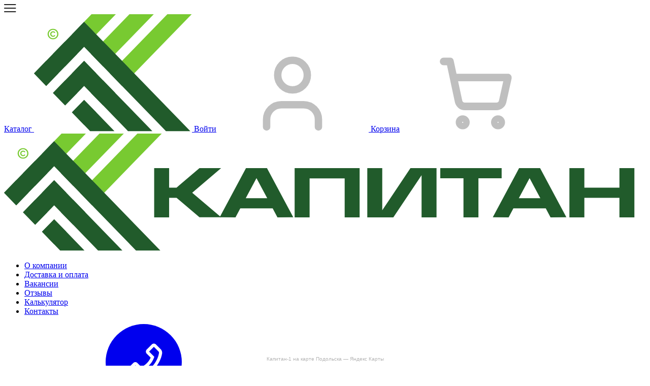

--- FILE ---
content_type: text/html; charset=UTF-8
request_url: https://capitan-1.ru/kolcza-kolodeznyie,lyuki/domik-dlya-kolodcza-(standartnyij/czvet-origon)**shtuka-90160
body_size: 24948
content:
<!doctype html>
<html lang="ru">

<head>
  <base href="https://capitan-1.ru/" />
  <link rel="canonical" href="https://capitan-1.ru/kolcza-kolodeznyie,lyuki/domik-dlya-kolodcza-(standartnyij/czvet-origon)**shtuka-90160">


  <meta charset="UTF-8">
  <meta name="viewport" content="width=device-width, initial-scale=1.0">
  <meta http-equiv="X-UA-Compatible" content="ie=edge">

  <meta name="format-detection" content="telephone=no">
  <meta name="apple-mobile-web-app-capable" content="yes">
  <meta name="apple-mobile-web-app-status-bar-style" content="black">


  <meta name="twitter:card" content="summary">
  <meta name="twitter:site" content="">
  <meta name="twitter:creator" content="">

  <meta property="og:locale" content="ru_RU">
  <meta property="og:type" content="website">
  <meta property="og:site_name" content="Капитан-1">
  <meta property="og:title" content="Домик для колодца (стандартный/цвет оригон)">
  <meta property="og:image" content="">
  <meta property="og:url" content="https://capitan-1.ru/kolcza-kolodeznyie,lyuki/domik-dlya-kolodcza-(standartnyij/czvet-origon)**shtuka-90160">
  <meta property="og:description" content="Домик для колодца (стандартный/цвет оригон)">

  <link rel="image_src" href="" />
  <meta name="yandex-verification" content="eb49c0af11af9a25" />


  <title>        Домик для колодца (стандартный/цвет оригон) купить недорого в Подольске. Цена 13857 руб.        </title>



  <meta name="description" content="              Домик для колодца (вагонка) купить по цене 13857 руб. в Подольске. Артикул 00-00000758. Доступные цены, доставка на объект. Для заказа звоните в компанию Капитан-1 по тел.+7 (495) 502-79-69.          ">


  <meta name="keywords" content="Домик для колодца (стандартный/цвет оригон)">


  <link rel="icon" type="image/png" href="/assets/2023/favicon-96x96.png" sizes="96x96" />
  <link rel="icon" type="image/svg+xml" href="/assets/2023/favicon.svg" />
  <link rel="shortcut icon" href="/assets/2023/favicon.ico" />
  <link rel="apple-touch-icon" sizes="180x180" href="/assets/2023/apple-touch-icon.png" />
  <link rel="manifest" href="/assets/2023/site.webmanifest" />

  <link rel="preconnect" href="https://fonts.googleapis.com">
  <link rel="preconnect" href="https://fonts.gstatic.com" crossorigin>
  <link href="https://fonts.googleapis.com/css2?family=Inter:wght@100;200;300;400;500;600;700;800;900&display=swap"
    rel="stylesheet">
  <link rel="stylesheet" href="https://cdnjs.cloudflare.com/ajax/libs/jquery-nice-select/1.1.0/css/nice-select.min.css">
  <link rel="stylesheet" href="https://cdnjs.cloudflare.com/ajax/libs/fancybox/3.5.7/jquery.fancybox.min.css">
  <link rel="stylesheet" href="https://cdnjs.cloudflare.com/ajax/libs/slick-carousel/1.9.0/slick-theme.min.css">
  <link rel="stylesheet" href="https://cdnjs.cloudflare.com/ajax/libs/slick-carousel/1.9.0/slick.min.css">
  <!-- <link rel="stylesheet" href="//code.jquery.com/ui/1.13.0/themes/base/jquery-ui.css"> -->
  <link href="/assets/2023/assets/themes/default/css/app.css?ver= 20260115183811" rel="stylesheet">
  <link href="/assets/2023/assets/themes/default/css/custom.css?ver= 20260115183811" rel="stylesheet">

  
  
  <!-- Top.Mail.Ru counter -->
  <script type="text/javascript">
    var _tmr = window._tmr || (window._tmr = []);
    _tmr.push({ id: "3382875", type: "pageView", start: (new Date()).getTime() });
    (function (d, w, id) {
      if (d.getElementById(id)) return;
      var ts = d.createElement("script"); ts.type = "text/javascript"; ts.async = true; ts.id = id;
      ts.src = "https://top-fwz1.mail.ru/js/code.js";
      var f = function () { var s = d.getElementsByTagName("script")[0]; s.parentNode.insertBefore(ts, s); };
      if (w.opera == "[object Opera]") { d.addEventListener("DOMContentLoaded", f, false); } else { f(); }
    })(document, window, "tmr-code");
  </script>
  <noscript>
    <div><img src="https://top-fwz1.mail.ru/counter?id=3382875;js=na" style="position:absolute;left:-9999px;"
        alt="Top.Mail.Ru" /></div>
  </noscript>
  <!-- /Top.Mail.Ru counter -->



<link rel="stylesheet" href="/assets/components/msearch2/css/web/default.css" type="text/css" />

		<script type="text/javascript">
			if (typeof mse2Config == "undefined") {mse2Config = {"cssUrl":"\/assets\/components\/msearch2\/css\/web\/","jsUrl":"\/assets\/components\/msearch2\/js\/web\/","actionUrl":"\/assets\/components\/msearch2\/action.php"};}
			if (typeof mse2FormConfig == "undefined") {mse2FormConfig = {};}
			mse2FormConfig["0579fb5d48735e6057b22f5f1596de0c248e03d7"] = {"autocomplete":"results","queryVar":"query","minQuery":3,"pageId":173};
		</script>
<link rel="stylesheet" href="/assets/components/minishop2/css/web/default.css?v=d62e73368c" type="text/css" />
<script type="text/javascript">miniShop2Config = {"cssUrl":"\/assets\/components\/minishop2\/css\/web\/","jsUrl":"\/assets\/components\/minishop2\/js\/web\/","actionUrl":"\/assets\/components\/minishop2\/action.php","ctx":"web","close_all_message":"\u0437\u0430\u043a\u0440\u044b\u0442\u044c \u0432\u0441\u0435","price_format":[2,"."," "],"price_format_no_zeros":false,"weight_format":[3,"."," "],"weight_format_no_zeros":true};</script>
<link rel="stylesheet" href="/assets/components/pdotools/css/pdopage.min.css" type="text/css" />
<script type="text/javascript">pdoPage = {callbacks: {}, keys: {}, configs: {}};</script>
<link rel="canonical" href="https://capitan-1.ru/kolcza-kolodeznyie,lyuki/domik-dlya-kolodcza-(standartnyij/czvet-origon)**shtuka-90160"/>
<link rel="next" href="https://capitan-1.ru/kolcza-kolodeznyie,lyuki/domik-dlya-kolodcza-(standartnyij/czvet-origon)**shtuka-90160?pdoPage=2"/>
<link rel="stylesheet" href="/assets/components/easycomm/css/web/ec.default.css" type="text/css" />
<script type="text/javascript">easyCommConfig = {"ctx":"web","jsUrl":"\/assets\/components\/easycomm\/js\/web\/","cssUrl":"\/assets\/components\/easycomm\/css\/web\/","imgUrl":"\/assets\/components\/easycomm\/img\/web\/","actionUrl":"\/assets\/components\/easycomm\/action.php","reCaptchaSiteKey":"6Lch50kjAAAAAEUxLMMYHfFgq3DtbeLGmk6aiXaO"}</script>
<link rel="stylesheet" href="/assets/components/ajaxform/css/default.css" type="text/css" />

		<script type="text/javascript">
			if (typeof mse2Config == "undefined") {mse2Config = {"cssUrl":"\/assets\/components\/msearch2\/css\/web\/","jsUrl":"\/assets\/components\/msearch2\/js\/web\/","actionUrl":"\/assets\/components\/msearch2\/action.php"};}
			if (typeof mse2FormConfig == "undefined") {mse2FormConfig = {};}
			mse2FormConfig["be3cb589288225b5653b35357f084cd762ca22f1"] = {"autocomplete":"results","queryVar":"query","minQuery":3,"pageId":173};
		</script>
</head>

<!--[if lt IE 9]>
    <script src="https://oss.maxcdn.com/html5shiv/3.7.3/html5shiv.min.js"></script>
    <script src="https://oss.maxcdn.com/respond/1.4.2/respond.min.js"></script>
  <![endif]-->
<body>
    
    <style>
    .logo_new {
        flex: 0 0 150px;
    }

    @media screen and (max-width: 1200px) {
        .logo_new {
            /* flex: unset; */
            margin: 0 auto 0 20px;
        }
    }
    @media screen and (max-width: 480px) {
        .logo_new {
           flex: 0 0 110px;
        }
    }
</style>

<header class="header">
    <div class="header__inner">
        <div class="nav">
            <div class="burger" data-burger="">
                <svg width="24" height="16" viewBox="0 0 24 16" fill="none" xmlns="http://www.w3.org/2000/svg">
                    <line x1="0.933333" y1="1.06667" x2="22.5376" y2="1.06667" stroke="#020202" stroke-width="1.86667"
                        stroke-linecap="round" />
                    <line x1="0.933333" y1="8.06618" x2="22.5376" y2="8.06618" stroke="#020202" stroke-width="1.86667"
                        stroke-linecap="round" />
                    <line x1="0.933333" y1="15.0667" x2="22.5376" y2="15.0667" stroke="#020202" stroke-width="1.86667"
                        stroke-linecap="round" />
                </svg>
            </div>
            <!-- <a class="catalog__button catalog__button_mobile" href="javascript:;" data-fancybox=""
                    data-src="#popup_catalog">Каталог<svg class="catalog__svg">
                        <use xlink:href="/assets/2023/assets/themes/default/img/sprite.svg#catalog_button"></use>
                    </svg>
                </a> -->
            <div class="nav__options">
                <a class="nav__option nav__option_catalog" href="javascript:;" data-fancybox=""
                    data-src="#popup_catalog">Каталог
                    <svg class="nav__icon" width="311" height="231" viewBox="0 0 311 231" fill="none" xmlns="http://www.w3.org/2000/svg">
                        <path d="M35.0745 36.6131C34.3945 37.2931 34.0559 38.1063 34.0559 39.0396C34.0559 39.9729 34.3918 40.7732 35.0678 41.4532C35.7412 42.1198 36.5492 42.4667 37.4879 42.4667C38.0746 42.4667 38.6212 42.3196 39.1279 42.0396C39.6359 41.7596 39.9905 41.4663 40.1958 41.1729L40.4892 40.7464L41.9118 42.1729C41.8745 42.2263 41.8185 42.3064 41.7452 42.4131C41.6705 42.5197 41.4932 42.7063 41.2145 42.9729C40.9359 43.2396 40.6399 43.4664 40.3279 43.6797C40.0159 43.8797 39.6025 44.0666 39.0865 44.2266C38.5705 44.3733 38.0372 44.4532 37.4879 44.4532C35.9252 44.4532 34.6039 43.9331 33.5252 42.8797C32.4465 41.8131 31.9065 40.5333 31.9065 39.0266C31.9065 37.5199 32.4465 36.2398 33.5252 35.1865C34.6039 34.1332 35.9252 33.6 37.4879 33.6C38.3812 33.6 39.1865 33.7864 39.9025 34.1464C40.6185 34.5064 41.1078 34.8667 41.3678 35.2L41.7732 35.7464L40.3492 37.1729C40.2932 37.0663 40.1972 36.9197 40.0625 36.7464C39.9278 36.5731 39.6119 36.3463 39.1145 36.0396C38.6159 35.7463 38.0746 35.6 37.4879 35.6C36.5572 35.6 35.7532 35.9331 35.0745 36.6131ZM43.2025 44.8933C44.8265 43.2666 45.6385 41.3199 45.6385 39.0266C45.6385 36.7466 44.8265 34.7863 43.2025 33.173C41.5785 31.5463 39.6252 30.7464 37.3425 30.7464C35.0572 30.7464 33.1066 31.5463 31.4879 33.173C29.8692 34.7863 29.0598 36.7466 29.0598 39.0266C29.0598 41.3199 29.8692 43.2666 31.4879 44.8933C33.1066 46.5066 35.0572 47.3198 37.3425 47.3198C39.6252 47.3198 41.5785 46.5066 43.2025 44.8933ZM44.8705 31.7334C46.8985 33.72 47.9132 36.1599 47.9132 39.0266C47.9132 41.9066 46.8985 44.3334 44.8705 46.3334C42.8425 48.32 40.3332 49.3198 37.3425 49.3198C34.3505 49.3198 31.8412 48.32 29.8132 46.3334C27.7852 44.3334 26.7705 41.9066 26.7705 39.0266C26.7705 36.1599 27.7852 33.72 29.8132 31.7334C31.8412 29.7467 34.3505 28.7464 37.3425 28.7464C40.3332 28.7464 42.8425 29.7467 44.8705 31.7334Z" fill="#78CA31"/>
                        <path d="M307.72 230.146H259.807L173.341 141.146L149.384 116.493L135.991 102.706L112.035 78.0663L98.6572 64.2793H98.6493L74.6919 39.6262L98.6493 14.9595L98.6572 14.9725L122.597 39.6262L135.991 53.3996L159.947 78.0663L173.332 91.8392L197.289 116.493L307.72 230.146Z" fill="#215B2B"/>
                        <path d="M85.2546 78.0531L61.2985 102.72L37.3425 78.0666L61.2985 53.3999L85.2546 78.0531Z" fill="#215B2B"/>
                        <path d="M233.028 230.146H185.115L135.991 179.586L112.035 154.933L98.6572 141.16L98.6493 141.146L74.6919 116.493L98.6493 91.8392L98.6572 91.8528L122.605 116.493L135.991 130.279L159.947 154.933L233.028 230.146Z" fill="#215B2B"/>
                        <path d="M47.9133 116.493L23.956 141.146L0 116.493L23.956 91.8392L47.9133 116.493Z" fill="#215B2B"/>
                        <path d="M85.2546 154.933L61.2985 179.586L37.3425 154.933L61.2985 130.267L85.2546 154.933Z" fill="#215B2B"/>
                        <path d="M158.335 230.146H110.431L98.6572 218.026H98.6493L74.6919 193.373L98.6493 168.706L98.6572 168.719L122.605 193.373L158.335 230.146Z" fill="#215B2B"/>
                        <path d="M161.101 -9.53674e-05L122.597 39.6265L98.6573 14.9728L98.6479 14.9598H98.6573L113.188 -9.53674e-05H161.101Z" fill="#78CA31"/>
                        <path d="M122.597 39.6262L98.6573 64.2663L98.648 64.2793L85.2547 78.0528L61.2986 102.719L47.9133 116.493L23.956 141.146L0 116.493L23.956 91.8392L37.3426 78.0663L61.2986 53.3996L74.692 39.6262L98.648 14.9595L98.6573 14.9725L122.597 39.6262Z" fill="#215B2B"/>
                        <path d="M235.793 0.000228882L159.947 78.0669L135.99 53.4002L187.88 0.000228882H235.793Z" fill="#78CA31"/>
                        <path d="M98.6572 91.8531L122.605 116.493L98.6572 141.146H98.6492L85.2546 154.933L61.2985 179.586L37.3425 154.933L61.2985 130.267L74.6919 116.493L98.6492 91.8396L98.6572 91.8531Z" fill="#215B2B"/>
                        <path d="M159.946 78.0665L135.99 102.706L112.034 78.0665L135.99 53.3998L159.946 78.0665Z" fill="#215B2B"/>
                        <path d="M310.485 -6.10352e-05L197.289 116.493L173.332 91.8395L262.572 -6.10352e-05H310.485Z" fill="#78CA31"/>
                        <path d="M98.6572 168.72L122.605 193.373L98.6572 218.013L98.6493 218.026L74.6919 193.373L98.6493 168.706L98.6572 168.72Z" fill="#215B2B"/>
                        <path d="M159.946 154.933L135.99 179.586L112.034 154.933L135.99 130.28L159.946 154.933Z" fill="#215B2B"/>
                        <path d="M197.289 116.493L173.341 141.146L149.384 116.493L173.332 91.8392L197.289 116.493Z" fill="#215B2B"/>
                        </svg>
                        
                   
                </a>
                <a class="nav__option nav__option_lk" href="/">Войти<svg class="nav__icon">
                        <use xlink:href="/assets/2023/assets/themes/default/img/sprite.svg#nav_lk">
                        </use>
                    </svg>
                </a>
                <a class="nav__option nav__option_cart" href="cart">Корзина<svg class="nav__icon">
                        <use xlink:href="/assets/2023/assets/themes/default/img/sprite.svg#nav_cart">
                        </use>
                    </svg>
                </a>
            </div>
            <a class="logo logo_new" href="/">
                <img src="assets/2023/assets/themes/default/img/logo_new_3.svg" alt="">
                
            </a>
            <!-- <a class="catalog__button" href="javascript:;" data-fancybox="" data-src="#popup_catalog">Каталог<svg
                    class="catalog__svg">
                    <use xlink:href="/assets/2023/assets/themes/default/img/sprite.svg#catalog_button"></use>
                </svg>
            </a> -->
            <ul>
    <!-- <li><a href="https://stroy.capitan-1.ru/"><span>Строительство</span></a></li>
    <li><a href="https://metall.capitan-1.ru/"><span>Металлоконструкции</span></a></li> -->
    <li><a href="o-kompanii"><span>О компании</span></a></li>
    <li><a href="dostavka-i-oplata"><span>Доставка и оплата</span></a></li>
    <li><a href="vakansii"><span>Вакансии</span></a></li>
    <li><a href="otzyivyi"><span>Отзывы</span></a></li>
    <li><a href="kalkulyator"><span>Калькулятор</span></a></li>

    <li><a href="kontaktyi"><span>Контакты</span></a></li>

 

</ul>            <a class="nav__tel"
                href="tel:+74955027969">+7 (495) 502-79-69<svg
                    class="nav__svg">
                    <use xlink:href="/assets/2023/assets/themes/default/img/sprite.svg#tel_header">
                    </use>
                </svg>
            </a>
        </div>
    </div>
</header>    <style>
    .catalog__button_new {
        height: 50px;
        width: 300px;
        flex: 0 0 300px;
    }

    @media screen and (max-width: 1023px) {
        .catalog__button_new {
           display: flex;
           height: 30px;
           flex: 0 0 124px;
        }
    }
</style>

<div class="headline headline_page">
    <div class="headline__inner">


        <a class="catalog__button catalog__button_new" href="javascript:;" data-fancybox=""
            data-src="#popup_catalog">Каталог
        
            <svg class="catalog__svg" width="311" height="231" viewBox="0 0 311 231" fill="none" xmlns="http://www.w3.org/2000/svg">
                <path d="M35.0745 36.6131C34.3945 37.2931 34.0559 38.1063 34.0559 39.0396C34.0559 39.9729 34.3918 40.7732 35.0678 41.4532C35.7412 42.1198 36.5492 42.4667 37.4879 42.4667C38.0746 42.4667 38.6212 42.3196 39.1279 42.0396C39.6359 41.7596 39.9905 41.4663 40.1958 41.1729L40.4892 40.7464L41.9118 42.1729C41.8745 42.2263 41.8185 42.3064 41.7452 42.4131C41.6705 42.5197 41.4932 42.7063 41.2145 42.9729C40.9359 43.2396 40.6399 43.4664 40.3279 43.6797C40.0159 43.8797 39.6025 44.0666 39.0865 44.2266C38.5705 44.3733 38.0372 44.4532 37.4879 44.4532C35.9252 44.4532 34.6039 43.9331 33.5252 42.8797C32.4465 41.8131 31.9065 40.5333 31.9065 39.0266C31.9065 37.5199 32.4465 36.2398 33.5252 35.1865C34.6039 34.1332 35.9252 33.6 37.4879 33.6C38.3812 33.6 39.1865 33.7864 39.9025 34.1464C40.6185 34.5064 41.1078 34.8667 41.3678 35.2L41.7732 35.7464L40.3492 37.1729C40.2932 37.0663 40.1972 36.9197 40.0625 36.7464C39.9278 36.5731 39.6119 36.3463 39.1145 36.0396C38.6159 35.7463 38.0746 35.6 37.4879 35.6C36.5572 35.6 35.7532 35.9331 35.0745 36.6131ZM43.2025 44.8933C44.8265 43.2666 45.6385 41.3199 45.6385 39.0266C45.6385 36.7466 44.8265 34.7863 43.2025 33.173C41.5785 31.5463 39.6252 30.7464 37.3425 30.7464C35.0572 30.7464 33.1066 31.5463 31.4879 33.173C29.8692 34.7863 29.0598 36.7466 29.0598 39.0266C29.0598 41.3199 29.8692 43.2666 31.4879 44.8933C33.1066 46.5066 35.0572 47.3198 37.3425 47.3198C39.6252 47.3198 41.5785 46.5066 43.2025 44.8933ZM44.8705 31.7334C46.8985 33.72 47.9132 36.1599 47.9132 39.0266C47.9132 41.9066 46.8985 44.3334 44.8705 46.3334C42.8425 48.32 40.3332 49.3198 37.3425 49.3198C34.3505 49.3198 31.8412 48.32 29.8132 46.3334C27.7852 44.3334 26.7705 41.9066 26.7705 39.0266C26.7705 36.1599 27.7852 33.72 29.8132 31.7334C31.8412 29.7467 34.3505 28.7464 37.3425 28.7464C40.3332 28.7464 42.8425 29.7467 44.8705 31.7334Z" fill="#fff"/>
                <path d="M307.72 230.146H259.807L173.341 141.146L149.384 116.493L135.991 102.706L112.035 78.0663L98.6572 64.2793H98.6492L74.6919 39.6262L98.6492 14.9595L98.6572 14.9725L122.597 39.6262L135.991 53.3996L159.947 78.0663L173.332 91.8392L197.289 116.493L307.72 230.146Z" fill="#fff"/>
                <path d="M85.2546 78.0531L61.2985 102.72L37.3425 78.0666L61.2985 53.3999L85.2546 78.0531Z" fill="#fff"/>
                <path d="M233.028 230.146H185.115L135.991 179.586L112.035 154.933L98.6572 141.16L98.6492 141.146L74.6919 116.493L98.6492 91.8392L98.6572 91.8528L122.605 116.493L135.991 130.279L159.947 154.933L233.028 230.146Z" fill="#fff"/>
                <path d="M47.9133 116.493L23.956 141.146L0 116.493L23.956 91.8392L47.9133 116.493Z" fill="#fff"/>
                <path d="M85.2546 154.933L61.2985 179.586L37.3425 154.933L61.2985 130.267L85.2546 154.933Z" fill="#fff"/>
                <path d="M158.335 230.146H110.431L98.6572 218.026H98.6492L74.6919 193.373L98.6492 168.706L98.6572 168.719L122.605 193.373L158.335 230.146Z" fill="#fff"/>
                <path d="M161.101 -9.52943e-05L122.597 39.6265L98.6573 14.9728L98.6479 14.9598H98.6573L113.188 -9.52943e-05H161.101Z" fill="#fff"/>
                <path d="M122.597 39.6262L98.6573 64.2663L98.648 64.2793L85.2547 78.0528L61.2986 102.719L47.9134 116.493L23.956 141.146L0 116.493L23.956 91.8392L37.3426 78.0663L61.2986 53.3996L74.692 39.6262L98.648 14.9595L98.6573 14.9725L122.597 39.6262Z" fill="#fff"/>
                <path d="M235.793 0.000232518L159.947 78.0669L135.99 53.4002L187.88 0.000232518H235.793Z" fill="#fff"/>
                <path d="M98.6572 91.8531L122.605 116.493L98.6572 141.146H98.6492L85.2546 154.933L61.2985 179.586L37.3425 154.933L61.2985 130.267L74.6919 116.493L98.6492 91.8396L98.6572 91.8531Z" fill="#fff"/>
                <path d="M159.946 78.0665L135.99 102.706L112.034 78.0665L135.99 53.3998L159.946 78.0665Z" fill="#fff"/>
                <path d="M310.485 -5.81606e-05L197.289 116.493L173.332 91.8395L262.572 -5.81606e-05H310.485Z" fill="#fff"/>
                <path d="M98.6572 168.72L122.605 193.373L98.6572 218.013L98.6492 218.026L74.6919 193.373L98.6492 168.706L98.6572 168.72Z" fill="#fff"/>
                <path d="M159.946 154.933L135.99 179.586L112.034 154.933L135.99 130.28L159.946 154.933Z" fill="#fff"/>
                <path d="M197.289 116.493L173.341 141.146L149.384 116.493L173.332 91.8392L197.289 116.493Z" fill="#fff"/>
                </svg>
        </a>
        <div class="catalog catalog_page">
            <div class="search search_page">

    <form data-key="0579fb5d48735e6057b22f5f1596de0c248e03d7" action="search" method="get" class="msearch2" id="mse2_form">

    <input type="text" class="form-control" name="query" value=""
        placeholder="Поиск на сайте" />
        <button type="submit" value=""><svg
            class="search__svg">
            <use xlink:href="/assets/2023/assets/themes/default/img/sprite.svg#search_svg"></use>
        </svg>
    </button>
</form></div>        </div>

        <div class="headline__box">
            <a class="headline__email" href="mailto:sales@capitan-1.ru">sales@capitan-1.ru</a>
            <a class="button" href="javascript:;" data-fancybox="" data-src="#popup_callback">Обратный звонок</a>
        </div>

        <!-- <a class="headline__lk" href="/">
            <svg class="headline__svg">
                <use xlink:href="/assets/2023/assets/themes/default/img/sprite.svg#lk_svg"></use>
            </svg>
        </a> -->
        <a class="headline__cart" href="cart" id="msMiniCart">
    <svg class="headline__svg">
        <use xlink:href="/assets/2023/assets/themes/default/img/sprite.svg#cart_svg">
        </use>
    </svg>
    <div class="headline__count ms2_total_count"></div>
</a>    </div>
</div>        <div class="breadcrumbs">
    <div class="breadcrumbs__inner"><a class="breadcrumbs__link" href="/">Главная</a>
<a class="breadcrumbs__link" href="katalog">Каталог</a>
<a class="breadcrumbs__link" href="kolcza-kolodeznyie,lyuki">Кольца колодезные,Люки</a>
<div class="breadcrumbs__item">Домик для колодца (вагонка)</div></div>
</div>    
    


<div class="section">
    <div class="section__inner section__inner_page">
        <div class="product">

            <div class="product__gallery">
    <div class="product__box">
                <div class="product__image">
            <img class="lazyload" data-src="/assets/2023/assets/themes/default/img/noimage2024.jpg" data-sizes="auto" alt="">
        </div>
        
    </div>
    <div class="product__hide">
        <div class="product__arrows">

        </div>
    </div>
    <div class="product__mini">
              
    </div>
</div>            <div class="product__content" id="msProduct">
                <form class="ms2_form" method="post" role="form" id="productForm">
                    <div class="product__article">Артикул: 00-00000758</div>
                    <div class="title title_big title_nopadding title_bold">
                        <h1>Домик для колодца (вагонка)</h1>
                    </div>
                    <div class="product__review">


                        


                    </div>
                    <div class="product__options">
                                                                        <div class="product__prices">
                            <div class="product__price"><span>13 857.00</span> ₽</div>
                            <div class="product__price_total">Итого <span>13857</span> ₽
                            </div>
                        </div>
                                                <div class="counter__form">
                            <div class="counter minicart_change">
                                <input type="hidden" name="weight" id="weight"
                                    value="0">
                                <input type="hidden" name="key" value="">
                                <input type="hidden" name="id" value="90160">
                                <input type="hidden" name="count" value="1">
                                <input type="number" min="1" name="count" value="1" class="form-control counter__input"
                                    id="productCount" data-stock="3">
                                <div class="counter__options">
                                    <div class="counter__option counter__option_plus">
                                        <svg class="counter__svg">
                                            <use
                                                xlink:href="/assets/2023/assets/themes/default/img/sprite.svg#counter_up">
                                            </use>
                                        </svg>
                                    </div>
                                    <div class="counter__option counter__option_minus">
                                        <svg class="counter__svg">
                                            <use
                                                xlink:href="/assets/2023/assets/themes/default/img/sprite.svg#counter_up">
                                            </use>
                                        </svg>
                                    </div>
                                </div>
                            </div>

                                                        <div class="product__value">Штука</div>
                                                    </div>
                    </div>
                    <div class="cart__warning cart__warning_product" style="display: none; margin-bottom: 30px;">
                        Превышено количество товара в наличии, обратитесь к менеджеру магазина по тел: +7 (495)
                        542-40-46</div>

                    <div class="product__info">
                                                                                                

                                                  

                            <div class="product__delivery">В наличии мало                             </div>
                            <div class="product__option">Самовывоз из магазина 16  января  <svg class="product__svg">
                                    <use xlink:href="/assets/2023/assets/themes/default/img/sprite.svg#product__svg_1">
                                    </use>
                                </svg>
                            </div>
                            <div class="product__option">Доставка с 16  января <svg class="product__svg">
                                    <use xlink:href="/assets/2023/assets/themes/default/img/sprite.svg#product__svg_2">

                                    </use>
                                </svg>
                            </div>
                    </div>
                    
                                        <button class="button" type="submit" name="ms2_action" value="cart/add"
                        id="addCartCount">Купить</button>
                    <a href="/cart" class="button" style="display: none" id="goToCart">Перейти в корзину</a>

                    


                    <div class="product__note">Цены, указанные на сайте, не являются публичной офертой. Представленные цены на сайте - для розничных покупателей. Фото может отличаться от реального вида товара. Количество товара в наличии указано приблизительно.</div>
                </form>
            </div>
        </div>
        <div class="tab-product">
            <div class="tab-product__nav">
                                                <a class="tab-product__link tab-product__link_active" href="#tab_product_1">Характеристики</a>
                                <a class="tab-product__link" href="#tab_product_2">Похожие товары</a>
                <a class="tab-product__link" href="#tab_product_3">Отзывы</a>
            </div>
                        <div class="tab-product__box" id="tab_product_1">
                <div class="tab-product__desk">
                                        <div class="title title_nopadding">
                        <h2>Характеристики</h2>
                    </div>

                    <div class="section__box section__box_text">


                        <p style="white-space: pre-wrap;">Колодец – источник чистейшей питьевой воды, но если не обеспечить ее защиту от осадков и других загрязнений, она станет невкусной или даже опасной для здоровья. Просто пристроить на срубе дверцу явно недостаточно – дождь и талый снег будут проникать через подгнивающие доски. Чтобы этого не происходило, принято сооружать особую конструкцию, так называемый домик над колодцем. Он защищает от попадания атмосферных осадков, осенней листвы, паводков, посторонних предметов, насекомых и т.п. А в северных регионах – и от промерзания.
</p>


                                                                    </div>
                                                            

                </div>
            </div>
            <div class="tab-product__box" id="tab_product_2">
                <div class="title title_nopadding">
                    <h2>Похожие товары</h2>
                </div>
                



        <div class="slider slider_product">
            <div class="slider__box">

                <div class="product-preview ms2_product">
    <a class="product-preview__image" href="kolcza-kolodeznyie,lyuki/kolczo-kolodeznoe-ks-10-9-(ucz)**shtuka-94868">

       
             
                <picture>
            
                        <source data-srcset="/assets/cache_image/products/94868/de49ac6ffe7faee5f7609a633e3d6048-c2377a67680611e880d3002590e46c5b_240x170_4c6.webp" type="image/webp">
            <img class="lazyload" data-src="/assets/cache_image/products/94868/de49ac6ffe7faee5f7609a633e3d6048-c2377a67680611e880d3002590e46c5b_240x170_fcb.jpg" data-sizes="auto" alt="Кольцо колодезное КС-10-9 (уц)">
                    </picture>
            </a>
    <div class="product-preview__content">
        <div class="product-preview__elem">
            <div class="product-preview__article">Артикул: 00095785   </div>
            <a class="product-preview__title" href="kolcza-kolodeznyie,lyuki/kolczo-kolodeznoe-ks-10-9-(ucz)**shtuka-94868">Кольцо колодезное КС-10-9 (уц)</a>
            <div class="product-preview__review">


                


            </div>
        </div>
        <div class="product-preview__elem">
                        <div class="product-preview__price">
                <span>3 100.00</span> ₽/Штука            </div>

                    </div>
                <form class="product-preview__options ms2_form" method="post" role="form">
                       
            
            <button class="button button_small button_cart_hide" type="submit" name="ms2_action" value="cart/add">В корзину</button>
            <a href="/cart" class="button button_small button_cart_go" style="display: none; width: 160px;">Перейти в корзину</a>

            
          
            <div class="counter minicart_change">

                <input type="hidden" name="key" value="">
                <input type="hidden" name="id" value="94868">
                <!-- <input type="hidden" name="count" value="1"> -->
                <input type="number" min="1" name="count" value="1" class="form-control counter__input">

                <div class="conter__options">
                    <div class="counter__option counter__option_plus">
                        <svg class="counter__svg">
                            <use xlink:href="/assets/2023/assets/themes/default/img/sprite.svg#counter_up">
                            </use>
                        </svg>
                    </div>
                    <div class="counter__option counter__option_minus">
                        <svg class="counter__svg">
                            <use xlink:href="/assets/2023/assets/themes/default/img/sprite.svg#counter_up">
                            </use>
                        </svg>
                    </div>
                </div>

            </div>
        </form>
        
        
    </div>
</div>
<div class="product-preview ms2_product">
    <a class="product-preview__image" href="kolcza-kolodeznyie,lyuki/kolczo-kolodeznoe-ks-15-9-(ucz)**shtuka-94867">

       
             
                <picture>
            
                        <source data-srcset="/assets/cache_image/products/94867/7cc179123f8d85a2cac2deef420cbd46-c8774d91680611e880d3002590e46c5b_240x170_4c6.webp" type="image/webp">
            <img class="lazyload" data-src="/assets/cache_image/products/94867/7cc179123f8d85a2cac2deef420cbd46-c8774d91680611e880d3002590e46c5b_240x170_fcb.jpg" data-sizes="auto" alt="Кольцо колодезное КС-15-9 (уц)">
                    </picture>
            </a>
    <div class="product-preview__content">
        <div class="product-preview__elem">
            <div class="product-preview__article">Артикул: 00091165   </div>
            <a class="product-preview__title" href="kolcza-kolodeznyie,lyuki/kolczo-kolodeznoe-ks-15-9-(ucz)**shtuka-94867">Кольцо колодезное КС-15-9 (уц)</a>
            <div class="product-preview__review">


                


            </div>
        </div>
        <div class="product-preview__elem">
                        <div class="product-preview__price">
                <span>5 000.00</span> ₽/Штука            </div>

                    </div>
                <form class="product-preview__options ms2_form" method="post" role="form">
                       
            
            <button class="button button_small button_cart_hide" type="submit" name="ms2_action" value="cart/add">В корзину</button>
            <a href="/cart" class="button button_small button_cart_go" style="display: none; width: 160px;">Перейти в корзину</a>

            
          
            <div class="counter minicart_change">

                <input type="hidden" name="key" value="">
                <input type="hidden" name="id" value="94867">
                <!-- <input type="hidden" name="count" value="1"> -->
                <input type="number" min="1" name="count" value="1" class="form-control counter__input">

                <div class="conter__options">
                    <div class="counter__option counter__option_plus">
                        <svg class="counter__svg">
                            <use xlink:href="/assets/2023/assets/themes/default/img/sprite.svg#counter_up">
                            </use>
                        </svg>
                    </div>
                    <div class="counter__option counter__option_minus">
                        <svg class="counter__svg">
                            <use xlink:href="/assets/2023/assets/themes/default/img/sprite.svg#counter_up">
                            </use>
                        </svg>
                    </div>
                </div>

            </div>
        </form>
        
        
    </div>
</div>
<div class="product-preview ms2_product">
    <a class="product-preview__image" href="kolcza-kolodeznyie,lyuki/kolczo-kolodeznoe-ks-10-3-(ucz)**shtuka-94866">

       
             
                <picture>
            
                        <img class="lazyload" data-src="/assets/2023/assets/themes/default/img/noimage2024.jpg" data-sizes="auto"
                alt="Кольцо колодезное КС-10-3 (уц)">
                    </picture>
            </a>
    <div class="product-preview__content">
        <div class="product-preview__elem">
            <div class="product-preview__article">Артикул: 00111148   </div>
            <a class="product-preview__title" href="kolcza-kolodeznyie,lyuki/kolczo-kolodeznoe-ks-10-3-(ucz)**shtuka-94866">Кольцо колодезное КС-10-3 (уц)</a>
            <div class="product-preview__review">


                


            </div>
        </div>
        <div class="product-preview__elem">
                        <div class="product-preview__price">
                <span>1 960.00</span> ₽/Штука            </div>

                    </div>
                <form class="product-preview__options ms2_form" method="post" role="form">
                       
            
            <button class="button button_small button_cart_hide" type="submit" name="ms2_action" value="cart/add">В корзину</button>
            <a href="/cart" class="button button_small button_cart_go" style="display: none; width: 160px;">Перейти в корзину</a>

            
          
            <div class="counter minicart_change">

                <input type="hidden" name="key" value="">
                <input type="hidden" name="id" value="94866">
                <!-- <input type="hidden" name="count" value="1"> -->
                <input type="number" min="1" name="count" value="1" class="form-control counter__input">

                <div class="conter__options">
                    <div class="counter__option counter__option_plus">
                        <svg class="counter__svg">
                            <use xlink:href="/assets/2023/assets/themes/default/img/sprite.svg#counter_up">
                            </use>
                        </svg>
                    </div>
                    <div class="counter__option counter__option_minus">
                        <svg class="counter__svg">
                            <use xlink:href="/assets/2023/assets/themes/default/img/sprite.svg#counter_up">
                            </use>
                        </svg>
                    </div>
                </div>

            </div>
        </form>
        
        
    </div>
</div>
<div class="product-preview ms2_product">
    <a class="product-preview__image" href="kolcza-kolodeznyie,lyuki/kolczo-kolodeznoe-ks-10-6-(ucz)**shtuka-94865">

       
             
                <picture>
            
                        <source data-srcset="/assets/cache_image/products/94865/4aa8898472cd11f08172000c2921b55c-4aa8898572cd11f08172000c2921b55c_240x170_4c6.webp" type="image/webp">
            <img class="lazyload" data-src="/assets/cache_image/products/94865/4aa8898472cd11f08172000c2921b55c-4aa8898572cd11f08172000c2921b55c_240x170_fcb.jpg" data-sizes="auto" alt="Кольцо колодезное КС-10-6 (уц)">
                    </picture>
            </a>
    <div class="product-preview__content">
        <div class="product-preview__elem">
            <div class="product-preview__article">Артикул: 00-00022291</div>
            <a class="product-preview__title" href="kolcza-kolodeznyie,lyuki/kolczo-kolodeznoe-ks-10-6-(ucz)**shtuka-94865">Кольцо колодезное КС-10-6 (уц)</a>
            <div class="product-preview__review">


                


            </div>
        </div>
        <div class="product-preview__elem">
                        <div class="product-preview__price">
                <span>2 190.00</span> ₽/Штука            </div>

                    </div>
                <form class="product-preview__options ms2_form" method="post" role="form">
                       
            
            <button class="button button_small button_cart_hide" type="submit" name="ms2_action" value="cart/add">В корзину</button>
            <a href="/cart" class="button button_small button_cart_go" style="display: none; width: 160px;">Перейти в корзину</a>

            
          
            <div class="counter minicart_change">

                <input type="hidden" name="key" value="">
                <input type="hidden" name="id" value="94865">
                <!-- <input type="hidden" name="count" value="1"> -->
                <input type="number" min="1" name="count" value="1" class="form-control counter__input">

                <div class="conter__options">
                    <div class="counter__option counter__option_plus">
                        <svg class="counter__svg">
                            <use xlink:href="/assets/2023/assets/themes/default/img/sprite.svg#counter_up">
                            </use>
                        </svg>
                    </div>
                    <div class="counter__option counter__option_minus">
                        <svg class="counter__svg">
                            <use xlink:href="/assets/2023/assets/themes/default/img/sprite.svg#counter_up">
                            </use>
                        </svg>
                    </div>
                </div>

            </div>
        </form>
        
        
    </div>
</div>
<div class="product-preview ms2_product">
    <a class="product-preview__image" href="kolcza-kolodeznyie,lyuki/kolczo-kolodeznoe-ks-8-9-(ucz)**shtuka-94864">

       
             
                <picture>
            
                        <source data-srcset="/assets/cache_image/products/94864/556b0cdca44ba99a18023c6b8af72646-b6cec8f5680611e880d3002590e46c5b_240x170_4c6.webp" type="image/webp">
            <img class="lazyload" data-src="/assets/cache_image/products/94864/556b0cdca44ba99a18023c6b8af72646-b6cec8f5680611e880d3002590e46c5b_240x170_fcb.jpg" data-sizes="auto" alt="Кольцо колодезное КС- 8-9 (уц)">
                    </picture>
            </a>
    <div class="product-preview__content">
        <div class="product-preview__elem">
            <div class="product-preview__article">Артикул: 00091167   </div>
            <a class="product-preview__title" href="kolcza-kolodeznyie,lyuki/kolczo-kolodeznoe-ks-8-9-(ucz)**shtuka-94864">Кольцо колодезное КС- 8-9 (уц)</a>
            <div class="product-preview__review">


                


            </div>
        </div>
        <div class="product-preview__elem">
                        <div class="product-preview__price">
                <span>2 300.00</span> ₽/Штука            </div>

                    </div>
                <form class="product-preview__options ms2_form" method="post" role="form">
                       
            
            <button class="button button_small button_cart_hide" type="submit" name="ms2_action" value="cart/add">В корзину</button>
            <a href="/cart" class="button button_small button_cart_go" style="display: none; width: 160px;">Перейти в корзину</a>

            
          
            <div class="counter minicart_change">

                <input type="hidden" name="key" value="">
                <input type="hidden" name="id" value="94864">
                <!-- <input type="hidden" name="count" value="1"> -->
                <input type="number" min="1" name="count" value="1" class="form-control counter__input">

                <div class="conter__options">
                    <div class="counter__option counter__option_plus">
                        <svg class="counter__svg">
                            <use xlink:href="/assets/2023/assets/themes/default/img/sprite.svg#counter_up">
                            </use>
                        </svg>
                    </div>
                    <div class="counter__option counter__option_minus">
                        <svg class="counter__svg">
                            <use xlink:href="/assets/2023/assets/themes/default/img/sprite.svg#counter_up">
                            </use>
                        </svg>
                    </div>
                </div>

            </div>
        </form>
        
        
    </div>
</div>
<div class="product-preview ms2_product">
    <a class="product-preview__image" href="kolcza-kolodeznyie,lyuki/konus-polimerpeschanyij-s-kryishkoj-850x90mm-(zelenyij)**shtuka-94587">

       
             
                <picture>
            
                        <img class="lazyload" data-src="/assets/2023/assets/themes/default/img/noimage2024.jpg" data-sizes="auto"
                alt="Конус полимерпесчаный с крышкой 850х90мм (зеленый)">
                    </picture>
            </a>
    <div class="product-preview__content">
        <div class="product-preview__elem">
            <div class="product-preview__article">Артикул: 00-00021899</div>
            <a class="product-preview__title" href="kolcza-kolodeznyie,lyuki/konus-polimerpeschanyij-s-kryishkoj-850x90mm-(zelenyij)**shtuka-94587">Конус полимерпесчаный с крышкой 850х90мм (зеленый)</a>
            <div class="product-preview__review">


                


            </div>
        </div>
        <div class="product-preview__elem">
                        <div class="product-preview__price">
                <span>5 839.00</span> ₽/Штука            </div>

                    </div>
                <form class="product-preview__options ms2_form" method="post" role="form">
                       
            
            <button class="button button_small button_cart_hide" type="submit" name="ms2_action" value="cart/add">В корзину</button>
            <a href="/cart" class="button button_small button_cart_go" style="display: none; width: 160px;">Перейти в корзину</a>

            
          
            <div class="counter minicart_change">

                <input type="hidden" name="key" value="">
                <input type="hidden" name="id" value="94587">
                <!-- <input type="hidden" name="count" value="1"> -->
                <input type="number" min="1" name="count" value="1" class="form-control counter__input">

                <div class="conter__options">
                    <div class="counter__option counter__option_plus">
                        <svg class="counter__svg">
                            <use xlink:href="/assets/2023/assets/themes/default/img/sprite.svg#counter_up">
                            </use>
                        </svg>
                    </div>
                    <div class="counter__option counter__option_minus">
                        <svg class="counter__svg">
                            <use xlink:href="/assets/2023/assets/themes/default/img/sprite.svg#counter_up">
                            </use>
                        </svg>
                    </div>
                </div>

            </div>
        </form>
        
        
    </div>
</div>


            </div>
            <div class="slider__options">
                <div class="slider__arrows">

                </div>
            </div>
        </div>

                <div class="section section_promo">
    <div class="section__inner">
        <div class="slider slider_offer">
            <div class="slider__box">
                                                <div class="offer">
                    <div class="offer__image">
                        <picture>
                            <source media="(max-width: 767px)" data-srcset="/assets/cache_image/assets/2025/of/dostavka-za-rubl-290_400-1_0x0_6f7.webp" type="image/webp">
                            <source media="(max-width: 767px)" data-srcset="assets/2025/of/dostavka-za-rubl-290_400-1.jpg">
                            <source data-srcset="/assets/cache_image/assets/2025/of/dostavka-za-rubl-v2_0x0_6f7.webp" type="image/webp">
                            <img class="lazyload" data-src="assets/2025/of/dostavka-za-rubl-v2.jpg" data-sizes="auto" alt="">
                        </picture>
                    </div>
                    <div class="offer__content">
                        <div class="offer__title">Доставка за рубль по Подольску</div>
                        <div class="offer__text">Оформите заказ на сайте от 70&nbsp;000 рублей и мы доставим его всего за 1 рубль. Регион доставки уточняйте у менеджеров</div>
                        <a class="button" href="/katalog">В каталог</a>
                    </div>
                </div>
                                <div class="offer">
                    <div class="offer__image">
                        <picture>
                            <source media="(max-width: 767px)" data-srcset="/assets/cache_image/assets/2025/of/dostavka-cherez-sdek-290_400_0x0_6f7.webp" type="image/webp">
                            <source media="(max-width: 767px)" data-srcset="assets/2025/of/dostavka-cherez-sdek-290_400.jpg">
                            <source data-srcset="/assets/cache_image/assets/2025/of/dostavka-cherez-sdek_0x0_6f7.webp" type="image/webp">
                            <img class="lazyload" data-src="assets/2025/of/dostavka-cherez-sdek.jpg" data-sizes="auto" alt="">
                        </picture>
                    </div>
                    <div class="offer__content">
                        <div class="offer__title">Доставка через СДЭК  по всей России</div>
                        <div class="offer__text">Оформляйте заказ на сайте или по телефону, и мы доставим Ваш заказ в любой город России</div>
                        <a class="button" href="tel:+74955027969">Подробнее</a>
                    </div>
                </div>
                                <div class="offer">
                    <div class="offer__image">
                        <picture>
                            <source media="(max-width: 767px)" data-srcset="/assets/cache_image/assets/2025/of/delites-vpechatlenijami-290_400_0x0_6f7.webp" type="image/webp">
                            <source media="(max-width: 767px)" data-srcset="assets/2025/of/delites-vpechatlenijami-290_400.jpg">
                            <source data-srcset="/assets/cache_image/assets/2025/of/delites-vpechatlenijami_0x0_6f7.webp" type="image/webp">
                            <img class="lazyload" data-src="assets/2025/of/delites-vpechatlenijami.jpg" data-sizes="auto" alt="">
                        </picture>
                    </div>
                    <div class="offer__content">
                        <div class="offer__title">Делитесь впечатлениями и получайте приз!</div>
                        <div class="offer__text">Дарим 500 рублей за отзыв о нашей компании на бонусную карту Капитана</div>
                        <a class="button" href="https://yandex.ru/maps/org/kapitan_1/1072398780/reviews/?ll=37.553918%2C55.412738&z=17">Оставить отзыв</a>
                    </div>
                </div>
                                <div class="offer">
                    <div class="offer__image">
                        <picture>
                            <source media="(max-width: 767px)" data-srcset="/assets/cache_image/assets/2025/of/pilomaterialy-290_400_0x0_6f7.webp" type="image/webp">
                            <source media="(max-width: 767px)" data-srcset="assets/2025/of/pilomaterialy-290_400.jpg">
                            <source data-srcset="/assets/cache_image/assets/2025/of/pilomaterialy_0x0_6f7.webp" type="image/webp">
                            <img class="lazyload" data-src="assets/2025/of/pilomaterialy.jpg" data-sizes="auto" alt="">
                        </picture>
                    </div>
                    <div class="offer__content">
                        <div class="offer__title">Пиломатериалы</div>
                        <div class="offer__text">Огромный выбор, высокое качество и наличие всех ходовых размеров</div>
                        <a class="button" href="/pilomaterialyi">Перейти в каталог</a>
                    </div>
                </div>
                                <div class="offer">
                    <div class="offer__image">
                        <picture>
                            <source media="(max-width: 767px)" data-srcset="/assets/cache_image/assets/2025/of/metalloprokat-290_400_0x0_6f7.webp" type="image/webp">
                            <source media="(max-width: 767px)" data-srcset="assets/2025/of/metalloprokat-290_400.jpg">
                            <source data-srcset="/assets/cache_image/assets/2025/of/metalloprokat_0x0_6f7.webp" type="image/webp">
                            <img class="lazyload" data-src="assets/2025/of/metalloprokat.jpg" data-sizes="auto" alt="">
                        </picture>
                    </div>
                    <div class="offer__content">
                        <div class="offer__title">Металлопрокат</div>
                        <div class="offer__text">Арматура, труба, лист, уголок, швеллер оптом и в розницу</div>
                        <a class="button" href="https://capitan-1.ru/metalloprokat">Перейти в каталог</a>
                    </div>
                </div>
                                <div class="offer">
                    <div class="offer__image">
                        <picture>
                            <source media="(max-width: 767px)" data-srcset="/assets/cache_image/assets/2023/assets/themes/default/img/offer/offer_mobile_0x0_6f7.webp" type="image/webp">
                            <source media="(max-width: 767px)" data-srcset="/assets/2023/assets/themes/default/img/offer/offer_mobile.jpg">
                            <source data-srcset="/assets/cache_image/assets/2023/assets/themes/default/img/offer/offer_0x0_6f7.webp" type="image/webp">
                            <img class="lazyload" data-src="/assets/2023/assets/themes/default/img/offer/offer.jpg" data-sizes="auto" alt="">
                        </picture>
                    </div>
                    <div class="offer__content">
                        <div class="offer__title">Все для дачи и сада</div>
                        <div class="offer__text">Огромный ассортимент товаров для дачи и садоводства ждет вас в компании Капитан-1</div>
                        <a class="button" href="/sadovo-ogorodnyie-prinadlezhnosti">Перейти в каталог</a>
                    </div>
                </div>
                                <div class="offer">
                    <div class="offer__image">
                        <picture>
                            <source media="(max-width: 767px)" data-srcset="/assets/cache_image/assets/2025/of/laki-i-kraski-290_400_0x0_6f7.webp" type="image/webp">
                            <source media="(max-width: 767px)" data-srcset="assets/2025/of/laki-i-kraski-290_400.jpg">
                            <source data-srcset="/assets/cache_image/assets/2025/of/laki-i-kraski_0x0_6f7.webp" type="image/webp">
                            <img class="lazyload" data-src="assets/2025/of/laki-i-kraski.jpg" data-sizes="auto" alt="">
                        </picture>
                    </div>
                    <div class="offer__content">
                        <div class="offer__title">Лаки и краски</div>
                        <div class="offer__text">Большой ассортимент и колеровка</div>
                        <a class="button" href="https://capitan-1.ru/lakokrasochnyie-materialyi">Перейти в каталог</a>
                    </div>
                </div>
                                <div class="offer">
                    <div class="offer__image">
                        <picture>
                            <source media="(max-width: 767px)" data-srcset="/assets/cache_image/assets/2025/of/stroitelnyj-instrument-290_400_0x0_6f7.webp" type="image/webp">
                            <source media="(max-width: 767px)" data-srcset="assets/2025/of/stroitelnyj-instrument-290_400.jpg">
                            <source data-srcset="/assets/cache_image/assets/2025/of/stroitelnyj-instrument_0x0_6f7.webp" type="image/webp">
                            <img class="lazyload" data-src="assets/2025/of/stroitelnyj-instrument.jpg" data-sizes="auto" alt="">
                        </picture>
                    </div>
                    <div class="offer__content">
                        <div class="offer__title">Строительный инструмент</div>
                        <div class="offer__text">Все, что может понадобиться для ремонта</div>
                        <a class="button" href="https://capitan-1.ru/instrument">Перейти в каталог</a>
                    </div>
                </div>
                                <div class="offer">
                    <div class="offer__image">
                        <picture>
                            <source media="(max-width: 767px)" data-srcset="/assets/cache_image/assets/2025/of/stroitelstvo-i-rekonstruktciia-m_0x0_6f7.webp" type="image/webp">
                            <source media="(max-width: 767px)" data-srcset="assets/2025/of/stroitelstvo-i-rekonstruktciia-m.jpg">
                            <source data-srcset="/assets/cache_image/assets/2025/of/stroitelstvo-i-rekonstruktciia_0x0_6f7.webp" type="image/webp">
                            <img class="lazyload" data-src="assets/2025/of/stroitelstvo-i-rekonstruktciia.jpg" data-sizes="auto" alt="">
                        </picture>
                    </div>
                    <div class="offer__content">
                        <div class="offer__title">Строительство  и реконструкция домов</div>
                        <div class="offer__text">Проект дома - бесплатно, при  заключении договора на строительство</div>
                        <a class="button" href="https://stroy.capitan-1.ru/">Подробнее</a>
                    </div>
                </div>
                                
            </div>
            <div class="slider__options">
                <div class="slider__arrows"></div>
            </div>
        </div>
    </div>
</div>
            </div>
            <div class="tab-product__box" id="tab_product_3">
                <div class="title title_nopadding">
                    <h2>Отзывы покупателей</h2>
                </div>
                


<div class="section__box section__box_dual">
    <div class="review-yandex"><iframe
        style="width:100%;height:100%;border:1px solid #e6e6e6;border-radius:8px;box-sizing:border-box"
        src="https://yandex.ru/maps-reviews-widget/1072398780?comments"></iframe><a
        href="https://yandex.kz/maps/org/kapitan_1/1072398780/" target="_blank"
        style="box-sizing:border-box;text-decoration:none;color:#b3b3b3;font-size:10px;font-family:YS Text,sans-serif;padding:0 20px;position:absolute;bottom:8px;width:100%;text-align:center;left:0;overflow:hidden;text-overflow:ellipsis;display:block;max-height:14px;white-space:nowrap;padding:0 16px;box-sizing:border-box">Капитан-1
        на карте Подольска — Яндекс Карты</a></div>    
                <form class="form well ec-form form_review" method="post" role="form" id="ec-form-resource-90160" data-fid="resource-90160" action="" formenctype="multipart/form-data" >
    <div class="form__title">
        <div class="title title_nopadding">
            <h2>Написать отзыв на этот товар</h2>
        </div>
        
        <!-- <div class="form__star"><span>Поставьте оценку</span>
            <div class="star star_review">
                <div class="star__item star__item_empty" data-rate="1"><svg class="star__svg">
                        <use xlink:href="/assets/2023/assets/themes/default/img/sprite.svg#review_star"></use>
                    </svg></div>
                <div class="star__item star__item_empty" data-rate="2"><svg class="star__svg">
                        <use xlink:href="/assets/2023/assets/themes/default/img/sprite.svg#review_star"></use>
                    </svg></div>
                <div class="star__item star__item_empty" data-rate="3"><svg class="star__svg">
                        <use xlink:href="/assets/2023/assets/themes/default/img/sprite.svg#review_star"></use>
                    </svg></div>
                <div class="star__item star__item_empty" data-rate="4"><svg class="star__svg">
                        <use xlink:href="/assets/2023/assets/themes/default/img/sprite.svg#review_star"></use>
                    </svg></div>
                <div class="star__item star__item_empty" data-rate="5"><svg class="star__svg">
                        <use xlink:href="/assets/2023/assets/themes/default/img/sprite.svg#review_star"></use>
                    </svg></div>
            </div>
        </div> -->
        <div class="form__star"><span>Поставьте оценку</span>
            <div class="form-group">
                
                <input type="hidden" name="rating" id="ec-rating-resource-90160" value="" />
                <div class="ec-rating ec-clearfix" data-storage-id="ec-rating-resource-90160">
                    <div class="ec-rating-stars">
                        <span data-rating="1" data-description=""></span>
                        <span data-rating="2" data-description=""></span>
                        <span data-rating="3" data-description=""></span>
                        <span data-rating="4" data-description=""></span>
                        <span data-rating="5" data-description=""></span>
                    </div>
                    
                </div>
                <span class="ec-error help-block" id="ec-rating-error-resource-90160"></span>
            </div>
        </div>
       
    </div>


    <div class="form__grid">
        <input type="hidden" name="thread" value="resource-90160">
        <input type="hidden" name="MAX_FILE_SIZE" value="104857600">
    
    
        <input type="text" name="user_name" class="form-control form__input" id="ec-user_name-resource-90160" value=""
            placeholder="Имя" autocomplete="off" required>
            <span class="ec-error help-block" id="ec-user_name-error-resource-90160"></span>
            
        <input type="text" name="user_email" class="form-control form__input" id="ec-user_email-resource-90160"
            value="" placeholder="E-mail" autocomplete="off" required>
            <span class="ec-error help-block" id="ec-user_email-error-resource-90160"></span>
        <textarea type="text" name="text" class="form-control form__textarea" placeholder="Комментарий"
            id="ec-text-resource-90160"></textarea>
            <span class="ec-error help-block" id="ec-text-error-resource-90160"></span>
    
    
    
        
    
    
        <div class="form__insert">
            <label class="form__label form__label_file control-label" for="ec-files-resource-90160">
                <picture>
                    <source data-srcset="/assets/2023/assets/themes/default/img/review/webp/review_icon.webp"
                        type="image/webp">
                    <img class="lazyload" data-src="/assets/2023/assets/themes/default/img/review/review_icon.png"
                        data-sizes="auto">
                </picture>
                <input class="form__input_file form__input_file_ease" type="file" name="files[]" id="ec-files-resource-90160" multiple="multiple">
                <span>Перетащите файлы сюда<br>или кликните для
                    загрузки</span>
                <small>Допустимы 5 файлов форматом jpg, gif, png, и размером не более 5
                    МБ.</small>
            </label>
            <div class="form__file"></div>
        </div>
    
    
        <div class="form-group">
    <div class="ec-captcha" id="ec-captcha-resource-90160"></div>
    <span class="ec-error help-block" id="ec-captcha-error-resource-90160"></span>
</div>    
        <div class="form__policy">Нажимая на кнопку «Отправить», я подтверждаю свое согласие на <a href="politika-konfidenczialnosti" target="_blank">«Политику
    в отношении обработки персональных данных»</a> и принимаю <a href="soglasie-na-obrabotku-personalnyix-dannyix" target="_blank">«Пользовательское
    соглашение»</a>.</div>        <input type="submit" class="btn btn-primary button" name="send" value="Отправить" />
    
    </div>
    
    

</form>
<div id="ec-form-success-resource-90160" class="ease__success" style="display: none;"></div>    </div>
</div>

                <div class="slider__review"><a class="slider__link" href="/">Смотреть все <svg class="slider__link_svg">
                            <use xlink:href="/assets/2023/assets/themes/default/img/sprite.svg#link_right"></use>
                        </svg></a><a class="button" href="javascript:;" data-fancybox=""
                        data-src="#popup_review_2">Оставить отзыв</a></div>
            </div>
        </div>
    </div>
</div>


<div class="section">
    <div class="section__inner">
      
        <div class="contact">
            <div class="contact__info">
                <div class="contact__list">
                    <div class="contact__item">
                        <p>
                            <strong>Адрес:</strong>
                        </p>
                        <p>г. Подольск, ул. Большая Серпуховская, д. 67Б</p>
                    </div>
                    <div class="contact__item">
                        <p><strong>График работы:</strong></p>
<table>
    <tr>
        <td>Пн.-Сб.</td>
        <td>с 9:00 - 18:00</td>
    </tr>

    <tr>
        <td>Вс.</td>
        <td>с 9:00 - 16:00</td>
    </tr>
</table>                    </div>
                    <div class="contact__box">
                        <div class="contact__item">
                            <p>
                                <strong>Связаться с нами:</strong>
                            </p>
                            <a
                                href="tel:+74955027969">+7 (495) 502-79-69</a>
                            <br>
                            <a
                                href="tel:+74967554337">+7 (4967) 55-43-37</a>
                        </div>
                        <a class="button" href="javascript:;" data-fancybox="" data-src="#popup_callback">Заказать
                            звонок</a>
                    </div>
                    <div class="contact__item">
                        <p>
                            <strong>Почта:</strong>
                        </p>
                        <p>Общая почта: <a
                                href="mailto:mail@capitan-1.ru ">mail@capitan-1.ru </a>
                        </p>
                        <p>Отдел продаж (физ. лица): <a
                                href="mailto:sales_cash@capitan-1.ru">sales_cash@capitan-1.ru</a>
                        </p>
                        <p>Отдел продаж: <a href="mailto:sales@capitan-1.ru">sales@capitan-1.ru</a>
                        </p>
                        <p>Отдел снабжения: <a href="mailto:snab@capitan-1.ru">snab@capitan-1.ru</a>
                        </p>
                    </div>
                    <div class="contact__item">
                        <p>
                            <strong>Мы в соцсетях:</strong>
                        </p>
                        <div class="social">
                                                        <a class="social__item" href="https://www.youtube.com/@capitan_podolsk " target="_blank">
                                <svg class="social__svg">
                                    <use xlink:href="/assets/2023/assets/themes/default/img/sprite.svg#social_youtube">
                                    </use>
                                </svg>
                            </a>
                                                                                    <a class="social__item" href="https://dzen.ru/capitanpodolsk " target="_blank">
                                <svg class="social__svg">
                                    <use xlink:href="/assets/2023/assets/themes/default/img/sprite.svg#social_dzen">
                                    </use>
                                </svg>
                            </a>
                                                                                    <a class="social__item" href="https://www.tiktok.com/@capitan_podolsk6?_t=8irWf1kIIxG&_r=1" target="_blank">
                                <svg class="social__svg">
                                    <use xlink:href="/assets/2023/assets/themes/default/img/sprite.svg#social_tiktok">
                                    </use>
                                </svg>
                            </a>
                                                                                    <a class="social__item" href="https://vk.com/capitan_podolsk" target="_blank">
                                <svg class="social__svg">
                                    <use xlink:href="/assets/2023/assets/themes/default/img/sprite.svg#social_vk">
                                    </use>
                                </svg>
                            </a>
                                                                                    <a class="social__item" href="https://ok.ru/capitanpodolsk" target="_blank">
                                <svg class="social__svg">
                                    <use xlink:href="/assets/2023/assets/themes/default/img/sprite.svg#social_ok">
                                    </use>
                                </svg>
                            </a>
                                                    </div>
                    </div>
                    <div class="contact__box">
                        <div class="contact__item">
                            <p>
                                <strong>Строительство домов:</strong>
                            </p>
                            <a
                                href="tel:+79688250366">+7 (968) 825-03-66</a>
                        </div>
                        <div class="contact__item">
                            <p>
                                <strong>Металлоцех:</strong>
                            </p>
                            <a
                                href="tel:+79775260250">+7 (977) 526-02-50</a>
                        </div>
                    </div>
                </div>
            </div>
            <div class="contact__map">
                <div id="map_container" class="map container-fluid">
                    <picture class="map__image">
                        <source data-srcset="/assets/2023/assets/themes/default/img/map/webp/map.webp"
                            type="image/webp">
                        <img class="lazyload" data-src="/assets/2023/assets/themes/default/img/map/map.jpg" alt=""
                            data-sizes="auto">
                    </picture>
                    <script id="ymap_lazy" async
                            data-src="https://api-maps.yandex.ru/services/constructor/1.0/js/?um=constructor%3A01b89d2820e42627ef5d543d4ec07c65afc1f9602f28337b3c2f40fa8d9c9d22&amp;width=100%&amp;height=100%&amp;lang=ru_RU&amp;scroll=true"></script>
                </div>
            </div>
        </div>
    </div>
</div>
    <footer class="footer">
    <div class="footer__inner">
        <a class="logo" href="/">
            
            <img src="assets/2023/assets/themes/default/img/logo_new_3.svg" alt="">
        </a>
        <div class="footer__box">
            <div class="nav-footer">
                <ul>
                    <li><a href="o-kompanii">Наша компания</a></li>
                    <li><a href="katalog">Каталог</a></li>
                    <li><a href="o-nas/pokupatelyam">Покупателям</a></li>
                    <li><a href="postavshhikam">Поставщикам</a></li>
                    <li><a href="optovyim-pokupatelyam">Оптовым покупателям</a></li>
                    <li><a href="dostavka-i-oplata">Доставка и оплата</a></li>
                    <li><a href="o-nas/polozhenie-o-programme-loyalnosti">Положение о программе лояльности</a></li>
                    <li><a href="politika-konfidenczialnosti">Политика конфиденциальности</a></li>
                    <li><a href="o-nas/usloviya-vozvrata">Условия возврата</a></li>
                    <li><a href="otzyivyi">Отзывы</a></li>
                    <li><a href="stati">Статьи</a></li>
                    <li><a href="karta-sajta">Карта сайта</a></li>
                </ul>
            </div>
            <div class="footer__links">
                <div class="footer-link footer-link_green">
                    <div class="footer-link__title">Строительство домов</div><a class="button button_micro button_white"
                        href="https://stroy.capitan-1.ru/">Перейти</a>
                    <div class="footer-link__image">
                        <picture>
                            <source data-srcset="/assets/2023/assets/themes/default/img/footer/webp/footer_link_1.webp"
                                type="image/webp"><img class="lazyload"
                                data-src="/assets/2023/assets/themes/default/img/footer/footer_link_1.png"
                                data-sizes="auto">
                        </picture>
                    </div>
                </div>
                <div class="footer-link footer-link_grey">
                    <div class="footer-link__title">Металлоконструкции</div><a class="button button_micro button_black"
                        href="https://metall.capitan-1.ru/">Перейти</a>
                    <div class="footer-link__image">
                        <picture>
                            <source data-srcset="/assets/2023/assets/themes/default/img/footer/webp/footer_link_2.webp"
                                type="image/webp"><img class="lazyload"
                                data-src="/assets/2023/assets/themes/default/img/footer/footer_link_2.png"
                                data-sizes="auto">
                        </picture>
                    </div>
                </div>
            </div>
        </div>
        <div class="footer__copyright">
            <p>© 2005 - 2026</p>
            <p>Сайт разработан в <a href="https://web-kenguru.ru/">Веб Кенгуру</a></p>
        </div>
    </div>
</footer>
    <div class="popup popup_action cookie" id="popup_action">
    <div class="popup__inner">
        <div class="popup__content">
            <div class="popup__title">Доставим заказ бесплатно по промокоду <span>Капитан&nbsp;Рулит</span></div>
            <div class="popup__action">Бесплатная доставка осуществляется в пределах г. Подольска при единоразовой
                покупке от 20 000 рублей и предъявлении промокода</div>
            <form method="post" class="form form_action ajax_form" action="/" id="action_form">
    <input class="form__input form__input_tel" type="tel" name="tel" placeholder="7 (999) 000-00-00" autocomplete="off"
        required minlength="17">
    <button class="button" type="submit" value="submit">Узнать
        подробности</button>
    

	<input type="hidden" name="af_action" value="f4bde8f130c0fcc75a22a436a09a0bcd" />
</form>            <!-- <div class="popup__note">*до конца февраля 2023 года</div> -->
        </div>
        <div class="popup__image"></div>
        <div class="popup__bottom">
            <picture>
                <source media="(max-width: 767px)"
                    data-srcset="/assets/2023/assets/themes/default/img/popup/popup_action_2_mobile.png"><img
                    class="lazyload" data-src="/assets/2023/assets/themes/default/img/popup/popup_action_2.png"
                    data-sizes="auto" alt="">
            </picture>
        </div>
    </div>
</div>
<div class="popup popup_action cookie" id="popup_action_20032024">
    <div class="popup__inner">
        <div class="popup__content">
            <div class="popup__title"><span
                style="
                background-color: #135C24;
                box-shadow: unset;
                color: #fff;
                "
                >-5%</span> на водосточные<br>системы и поликарбонат</div>
            <div class="popup__action">Акция действует только с 20.03 по 20.04</div>
            <form method="post" class="form form_action ajax_form" action="/" id="action_form">
    <input class="form__input form__input_tel" type="tel" name="tel" placeholder="7 (999) 000-00-00" autocomplete="off"
        required minlength="17">
    <button class="button" type="submit" value="submit">Узнать
        подробности</button>
    

	<input type="hidden" name="af_action" value="f4bde8f130c0fcc75a22a436a09a0bcd" />
</form>            <!-- <div class="popup__note">*до конца февраля 2023 года</div> -->
        </div>
        <div class="popup__image"></div>
        <div class="popup__bottom">
            <picture>
                <source media="(max-width: 767px)"
                    data-srcset="/assets/2023/assets/themes/default/img/popup/popup_action_20032024_mobile.png"><img
                    class="lazyload" data-src="/assets/2023/assets/themes/default/img/popup/popup_action_20032024.png"
                    data-sizes="auto" alt="">
            </picture>
        </div>
    </div>
</div>



<div class="popup popup_action cookie" id="popup_action_2">
    <div class="popup__inner popup__inner_low">
        <div class="popup__content">
            <div class="popup__title">Дарим <span>банный&nbsp;набор</span></div>
            <br>
            <div class="popup__action">Переходи в группу <span>Капитана&nbsp;в&nbsp;ВК</span> и получи возможность
                выиграть банный набор!</div>
            <br>
            <a href="https://vk.com/capitan_podolsk?w=wall-212014990_201" class="button">Подробнее об акции</a>
        </div>
        <div class="popup__image"></div>
        <div class="popup__bottom">
            <picture>
                <source media="(max-width: 767px)"
                    data-srcset="/assets/2023/assets/themes/default/img/popup/action_3_mobile.png"><img class="lazyload"
                    data-src="/assets/2023/assets/themes/default/img/popup/action_3.png" data-sizes="auto" alt="">
            </picture>
        </div>
    </div>
</div>

<div class="popup popup_action cookie" id="popup_action_3">
    <a href="https://vk.com/capitan_podolsk?w=wall-212014990_458">

        <picture>
            <source media="(max-width: 767px)"
                srcset="/assets/2023/assets/themes/default/img/action/action_winter_mobile.png">
            <img class="lazyload"
                data-src="/assets/2023/assets/themes/default/img/action/action_winter.png" data-sizes="auto" 
                  alt="">
        </picture>
    </a>
</div>
<div class="popup popup_action cookie" id="popup_action_21032024">
    

        <picture>
            <source media="(max-width: 767px)"
                srcset="/assets/2023/assets/themes/default/img/popup/popup_21032024_1_mobile.png">
            <img class="lazyload"
                data-src="/assets/2023/assets/themes/default/img/popup/popup_21032024_1.png" data-sizes="auto" 
                  alt="">
        </picture>
 
</div>


<div class="popup" id="thanks">
    <div class="popup__box">
        <div class="popup__icon"><svg width="113" height="113" viewBox="0 0 113 113" fill="none"
                xmlns="http://www.w3.org/2000/svg">
                <circle cx="56.5" cy="56.5" r="56.5" fill="#F2F2F2" />
                <path d="M33.0293 61.8673L51.3064 77.5021M51.664 77.3613L80.3486 35.928" stroke="#135C24"
                    stroke-width="5" stroke-linecap="round" />
            </svg></div>
        <div class="popup__subtitle"><span>Спасибо!</span><br>Ваш запрос успешно отправлен</div>
        <div class="popup__caption">Наш специалист перезвонит в течение<br>15 минут во время рабочего дня с 9:00 до
            19:00</div>
    </div>
</div>
<div class="popup popup_review" id="popup_review">
    <div class="review_popup"></div>
    <!-- <div class="answer">
        <div class="answer__logo"><svg class="answer__svg">
                <use xlink:href="/assets/2023/assets/themes/default/img/sprite.svg#logo_svg"></use>
            </svg></div>
        <div class="answer__content">
            <div class="answer__top">
                <div class="answer__info">
                    <div class="answer__brand">Капитан<svg class="answer__svg">
                            <use xlink:href="/assets/2023/assets/themes/default/img/sprite.svg#answer_check"></use>
                        </svg></div>
                    <div class="answer__name">В ответ <span>Вероника Глушко</span></div>
                </div>
                <div class="answer__date">14 июля 2022</div>
            </div>
            <div class="answer__text">
                <p>Добрый день. Спасибо, что уделили время и оставили отзыв. Благодарим за высокую оценку. Будем
                    рады снова увидеть вас в нашем магазите!</p>
                <p>Добрый день. Спасибо, что уделили время и оставили отзыв. Благодарим за высокую оценку. Будем
                    рады снова увидеть вас в нашем магазите!</p>
            </div>
        </div>
    </div> -->
</div>
<div class="popup popup_catalog" id="popup_catalog">
    <div class="nav-catalog">
        <div class="nav-catalog__inner">
            <div class="nav-catalog__head">
                <div class="logo logo_new">
                    <img src="assets/2023/assets/themes/default/img/logo_new_3.svg" alt="">
                    
                </div>
                <a href="katalog" class="nav-catalog__title" style="display: flex;">Каталог</a>
            </div>

            <div class="search search_catalog">

    <form data-key="be3cb589288225b5653b35357f084cd762ca22f1" action="search" method="get" class="msearch2" id="mse2_form">

    <input type="text" class="form-control" name="query" value=""
        placeholder="Поиск на сайте" />
        <button type="submit" value=""><svg
            class="search__svg">
            <use xlink:href="/assets/2023/assets/themes/default/img/sprite.svg#search_svg"></use>
        </svg>
    </button>
</form></div>            <div class="nav-catalog__menu">
    <ul><li class="nav-catalog__item nav-catalog__item_menu first">
    <a class="nav-catalog__link" href="obshhestroitelnyie-materialyi">
        <picture>
            <source data-srcset="/assets/cache_image/assets/2023/assets/themes/default/img/nav-catalog/nav-catalog_1_0x0_6f7.webp" type="image/webp">
            <img class="lazyload" data-src="assets/2023/assets/themes/default/img/nav-catalog/nav-catalog_1.png" data-sizes="auto" alt="Общестроительные материалы">
        </picture>
        <div class="nav-catalog__content">
            <span>Общестроительные материалы</span>
            <div class="nav-catalog__list">

            </div>
        </div>
        <div class="button button_mini">
            <svg class="nav-catalog__svg">
                <use xlink:href="/assets/2023/assets/themes/default/img/sprite.svg#link_right"></use>
            </svg>
        </div>
        <svg class="nav-catalog__svg">
            <use xlink:href="/assets/2023/assets/themes/default/img/sprite.svg#link_right"></use>
        </svg>
    </a><ul class="nav-catalog__sub"><li><a href="obshhestroitelnyie-materialyi/kirpich">Кирпич</a></li>
<li><a href="obshhestroitelnyie-materialyi/bloki">Блоки</a></li>
<li><a href="obshhestroitelnyie-materialyi/sotovyij-polikarbonat-i-komplektuyushhie">Сотовый поликарбонат и комплектующие</a></li>
<li><a href="obshhestroitelnyie-materialyi/trotuarnaya-plitka-bordyuryi">Тротуарная плитка Бордюры</a></li>
<li><a href="obshhestroitelnyie-materialyi/setka-czpvs">Сетка ЦПВС</a></li>
<li><a href="obshhestroitelnyie-materialyi/pazogrebnevyie-plityi">Пазогребневые плиты</a></li>
<li><a href="obshhestroitelnyie-materialyi/shifer,aczeid,czsp">ШИФЕР, АЦЭИД, ЦСП</a></li>
<li><a href="obshhestroitelnyie-materialyi/setka-tkanaya,-pletenaya,-rabicza">Сетка ТКАНАЯ, ПЛЕТЕНАЯ, РАБИЦА</a></li>
<li><a href="obshhestroitelnyie-materialyi/setka-pvx,-azhur-i-rabicza">Сетка пвх, ажур и рабица</a></li>
<li><a href="obshhestroitelnyie-materialyi/gidrolika">Гидролика</a></li>
<li><a href="obshhestroitelnyie-materialyi/terrasnaya-doska-dyoking">Террасная доска "Дёкинг"</a></li>
<li><a href="obshhestroitelnyie-materialyi/setka-svarnaya">Сетка сварная</a></li>
<li><a href="obshhestroitelnyie-materialyi/suxie-smesi">Сухие смеси</a></li>
</ul></li><li class="nav-catalog__item nav-catalog__item_menu ">
    <a class="nav-catalog__link" href="pilomaterialyi">
        <picture>
            <source data-srcset="/assets/cache_image/assets/2023/assets/themes/default/img/nav-catalog/nav-catalog_2_0x0_6f7.webp" type="image/webp">
            <img class="lazyload" data-src="/assets/2023/assets/themes/default/img/nav-catalog/nav-catalog_2.png" data-sizes="auto" alt="Пиломатериалы">
        </picture>
        <div class="nav-catalog__content">
            <span>Пиломатериалы</span>
            <div class="nav-catalog__list">

            </div>
        </div>
        <div class="button button_mini">
            <svg class="nav-catalog__svg">
                <use xlink:href="/assets/2023/assets/themes/default/img/sprite.svg#link_right"></use>
            </svg>
        </div>
        <svg class="nav-catalog__svg">
            <use xlink:href="/assets/2023/assets/themes/default/img/sprite.svg#link_right"></use>
        </svg>
    </a><ul class="nav-catalog__sub"><li><a href="pilomaterialyi/brus">Брус</a></li>
<li><a href="pilomaterialyi/doska-1">Доска</a></li>
<li><a href="pilomaterialyi/brusok-1">Брусок</a></li>
<li><a href="pilomaterialyi/vagonka">Вагонка, Полок</a></li>
<li><a href="pilomaterialyi/blok-xaus">Блок-хаус</a></li>
<li><a href="pilomaterialyi/imitacziya-brusa">Имитация бруса</a></li>
<li><a href="pilomaterialyi/doska-pola">Доска пола</a></li>
<li><a href="pilomaterialyi/shhit-mebelnyij">Мебельный щит</a></li>
<li><a href="pilomaterialyi/pogonazh">Погонаж</a></li>
<li><a href="pilomaterialyi/izdeliya-iz-dereva">Изделия из дерева</a></li>
<li><a href="pilomaterialyi/derevyannyie-lestniczyi-i-komplektuyushhie">Деревянные лестницы и комплектующие</a></li>
<li><a href="pilomaterialyi/listvennicza">Лиственница</a></li>
</ul></li><li class="nav-catalog__item nav-catalog__item_menu ">
    <a class="nav-catalog__link" href="teplo-zvuko-paroizolyacziya">
        <picture>
            <source data-srcset="/assets/cache_image/assets/2023/assets/themes/default/img/nav-catalog/nav-catalog_3_0x0_6f7.webp" type="image/webp">
            <img class="lazyload" data-src="/assets/2023/assets/themes/default/img/nav-catalog/nav-catalog_3.png" data-sizes="auto" alt="Паро-, звуко-, теплоизоляция">
        </picture>
        <div class="nav-catalog__content">
            <span>Паро-, звуко-, теплоизоляция</span>
            <div class="nav-catalog__list">

            </div>
        </div>
        <div class="button button_mini">
            <svg class="nav-catalog__svg">
                <use xlink:href="/assets/2023/assets/themes/default/img/sprite.svg#link_right"></use>
            </svg>
        </div>
        <svg class="nav-catalog__svg">
            <use xlink:href="/assets/2023/assets/themes/default/img/sprite.svg#link_right"></use>
        </svg>
    </a><ul class="nav-catalog__sub"><li><a href="teplo-zvuko-paroizolyacziya/mineralnaya-vata">Минвата, Базальтовый утеплитель</a></li>
<li><a href="teplo-zvuko-paroizolyacziya/penoplast-penopleks">Пенопласт, пеноплекс</a></li>
<li><a href="teplo-zvuko-paroizolyacziya/paklya-dzhut">Пакля, льноватин, джут</a></li>
<li><a href="teplo-zvuko-paroizolyacziya/teploizolyazia">Теплоизоляция,фольга</a></li>
<li><a href="teplo-zvuko-paroizolyacziya/paro-gidroizolyaziya">Паро-, гидроизоляция</a></li>
</ul></li><li class="nav-catalog__item nav-catalog__item_menu ">
    <a class="nav-catalog__link" href="drevesno-plitnyie-materialyi">
        <picture>
            <source data-srcset="/assets/cache_image/assets/2023/assets/themes/default/img/nav-catalog/nav-catalog_4_0x0_6f7.webp" type="image/webp">
            <img class="lazyload" data-src="/assets/2023/assets/themes/default/img/nav-catalog/nav-catalog_4.png" data-sizes="auto" alt="Древесно-плитные материалы">
        </picture>
        <div class="nav-catalog__content">
            <span>Древесно-плитные материалы</span>
            <div class="nav-catalog__list">

            </div>
        </div>
        <div class="button button_mini">
            <svg class="nav-catalog__svg">
                <use xlink:href="/assets/2023/assets/themes/default/img/sprite.svg#link_right"></use>
            </svg>
        </div>
        <svg class="nav-catalog__svg">
            <use xlink:href="/assets/2023/assets/themes/default/img/sprite.svg#link_right"></use>
        </svg>
    </a><ul class="nav-catalog__sub"><li><a href="drevesno-plitnyie-materialyi/dvp,mdf,xdf">Двп, Мдф, ХдФ</a></li>
<li><a href="drevesno-plitnyie-materialyi/osp-plita">Осп плита</a></li>
<li><a href="drevesno-plitnyie-materialyi/fanera-(shlif.,-neshlifovannaya)">Фанера шлифованная и нешлифованная</a></li>
<li><a href="drevesno-plitnyie-materialyi/dsp,ldsp">ДСП,ЛДСП</a></li>
<li><a href="drevesno-plitnyie-materialyi/stoleshniczyi">Столешницы</a></li>
</ul></li><li class="nav-catalog__item nav-catalog__item_menu ">
    <a class="nav-catalog__link" href="metalloprokat">
        <picture>
            <source data-srcset="/assets/cache_image/assets/2023/assets/themes/default/img/nav-catalog/nav-catalog_5_0x0_6f7.webp" type="image/webp">
            <img class="lazyload" data-src="/assets/2023/assets/themes/default/img/nav-catalog/nav-catalog_5.png" data-sizes="auto" alt="Металлопрокат">
        </picture>
        <div class="nav-catalog__content">
            <span>Металлопрокат</span>
            <div class="nav-catalog__list">

            </div>
        </div>
        <div class="button button_mini">
            <svg class="nav-catalog__svg">
                <use xlink:href="/assets/2023/assets/themes/default/img/sprite.svg#link_right"></use>
            </svg>
        </div>
        <svg class="nav-catalog__svg">
            <use xlink:href="/assets/2023/assets/themes/default/img/sprite.svg#link_right"></use>
        </svg>
    </a><ul class="nav-catalog__sub"><li><a href="metalloprokat/armatura">Арматура</a></li>
<li><a href="metalloprokat/armatura-kompozitnaya">Арматура композитная</a></li>
<li><a href="metalloprokat/shveler">Швеллер</a></li>
<li><a href="metalloprokat/kvadrat">Квадрат стальной</a></li>
<li><a href="metalloprokat/ugolok-metall">Уголок металлический</a></li>
<li><a href="metalloprokat/truba-profilnaya">Труба профильная</a></li>
<li><a href="metalloprokat/truba-kruglaya">Труба круглая</a></li>
<li><a href="metalloprokat/balka-(dvutavr)">Балка (двутавр)</a></li>
<li><a href="metalloprokat/krug">Круг стальной</a></li>
<li><a href="metalloprokat/listovoj-prokat">Листовой прокат</a></li>
<li><a href="metalloprokat/polosa">Полоса металлическая</a></li>
<li><a href="metalloprokat/stolbyi,-zaboryi-svai">Винтовые сваи и столбы</a></li>
<li><a href="metalloprokat/setka-svarnaya-v-kartax">Сетка сварная в картах</a></li>
<li><a href="metalloprokat/provoloka">Стальная проволока</a></li>
</ul></li><li class="nav-catalog__item nav-catalog__item_menu ">
    <a class="nav-catalog__link" href="trubyi-asbestoczementnyie">
        <picture>
            <source data-srcset="/assets/cache_image/assets/2023/assets/themes/default/img/nav-catalog/nav-catalog_22_0x0_6f7.webp" type="image/webp">
            <img class="lazyload" data-src="/assets/2023/assets/themes/default/img/nav-catalog/nav-catalog_22.png" data-sizes="auto" alt="Асбестоцементные трубы">
        </picture>
        <div class="nav-catalog__content">
            <span>Асбестоцементные трубы</span>
            <div class="nav-catalog__list">

            </div>
        </div>
        <div class="button button_mini">
            <svg class="nav-catalog__svg">
                <use xlink:href="/assets/2023/assets/themes/default/img/sprite.svg#link_right"></use>
            </svg>
        </div>
        <svg class="nav-catalog__svg">
            <use xlink:href="/assets/2023/assets/themes/default/img/sprite.svg#link_right"></use>
        </svg>
    </a></li><li class="nav-catalog__item nav-catalog__item_menu active">
    <a class="nav-catalog__link" href="kolcza-kolodeznyie,lyuki">
        <picture>
            <source data-srcset="/assets/cache_image/assets/2023/assets/themes/default/img/nav-catalog/nav-catalog_23_0x0_6f7.webp" type="image/webp">
            <img class="lazyload" data-src="/assets/2023/assets/themes/default/img/nav-catalog/nav-catalog_23.png" data-sizes="auto" alt="Кольца колодезные,Люки">
        </picture>
        <div class="nav-catalog__content">
            <span>Кольца колодезные,Люки</span>
            <div class="nav-catalog__list">

            </div>
        </div>
        <div class="button button_mini">
            <svg class="nav-catalog__svg">
                <use xlink:href="/assets/2023/assets/themes/default/img/sprite.svg#link_right"></use>
            </svg>
        </div>
        <svg class="nav-catalog__svg">
            <use xlink:href="/assets/2023/assets/themes/default/img/sprite.svg#link_right"></use>
        </svg>
    </a></li><li class="nav-catalog__item nav-catalog__item_menu ">
    <a class="nav-catalog__link" href="gipsokarton-i-komplektuyushhie">
        <picture>
            <source data-srcset="/assets/cache_image/assets/2023/assets/themes/default/img/nav-catalog/nav-catalog_24_0x0_6f7.webp" type="image/webp">
            <img class="lazyload" data-src="/assets/2023/assets/themes/default/img/nav-catalog/nav-catalog_24.png" data-sizes="auto" alt="Гипсокартон">
        </picture>
        <div class="nav-catalog__content">
            <span>Гипсокартон</span>
            <div class="nav-catalog__list">

            </div>
        </div>
        <div class="button button_mini">
            <svg class="nav-catalog__svg">
                <use xlink:href="/assets/2023/assets/themes/default/img/sprite.svg#link_right"></use>
            </svg>
        </div>
        <svg class="nav-catalog__svg">
            <use xlink:href="/assets/2023/assets/themes/default/img/sprite.svg#link_right"></use>
        </svg>
    </a><ul class="nav-catalog__sub"><li><a href="gipsokarton-i-komplektuyushhie/ognestojkij">Огнестойкий</a></li>
<li><a href="gipsokarton-i-komplektuyushhie/vlagostojkij">Влагостойкий</a></li>
<li><a href="gipsokarton-i-komplektuyushhie/nevlagostojkij">Невлагостойкий</a></li>
<li><a href="gipsokarton-i-komplektuyushhie/komplektuyushhie-dlya-gipsokartona">Комплектующие для гипсокартона</a></li>
</ul></li><li class="nav-catalog__item nav-catalog__item_menu ">
    <a class="nav-catalog__link" href="gidroizolyacziya,-bitum,-pergamin">
        <picture>
            <source data-srcset="/assets/cache_image/assets/2023/assets/themes/default/img/nav-catalog/nav-catalog_25_0x0_6f7.webp" type="image/webp">
            <img class="lazyload" data-src="/assets/2023/assets/themes/default/img/nav-catalog/nav-catalog_25.png" data-sizes="auto" alt="Гидроизоляция: рубероид, битум, пергамин">
        </picture>
        <div class="nav-catalog__content">
            <span>Гидроизоляция: рубероид, битум, пергамин</span>
            <div class="nav-catalog__list">

            </div>
        </div>
        <div class="button button_mini">
            <svg class="nav-catalog__svg">
                <use xlink:href="/assets/2023/assets/themes/default/img/sprite.svg#link_right"></use>
            </svg>
        </div>
        <svg class="nav-catalog__svg">
            <use xlink:href="/assets/2023/assets/themes/default/img/sprite.svg#link_right"></use>
        </svg>
    </a></li><li class="nav-catalog__item nav-catalog__item_menu ">
    <a class="nav-catalog__link" href="pesok-shheben">
        <picture>
            <source data-srcset="/assets/cache_image/assets/2023/assets/themes/default/img/nav-catalog/nav-catalog_26_0x0_6f7.webp" type="image/webp">
            <img class="lazyload" data-src="/assets/2023/assets/themes/default/img/nav-catalog/nav-catalog_26.png" data-sizes="auto" alt="Песок, Щебень, Керамзит">
        </picture>
        <div class="nav-catalog__content">
            <span>Песок, Щебень, Керамзит</span>
            <div class="nav-catalog__list">

            </div>
        </div>
        <div class="button button_mini">
            <svg class="nav-catalog__svg">
                <use xlink:href="/assets/2023/assets/themes/default/img/sprite.svg#link_right"></use>
            </svg>
        </div>
        <svg class="nav-catalog__svg">
            <use xlink:href="/assets/2023/assets/themes/default/img/sprite.svg#link_right"></use>
        </svg>
    </a></li><li class="nav-catalog__item nav-catalog__item_menu ">
    <a class="nav-catalog__link" href="vse-dlya-bani">
        <picture>
            <source data-srcset="/assets/cache_image/assets/2023/assets/themes/default/img/nav-catalog/nav-catalog_6_0x0_6f7.webp" type="image/webp">
            <img class="lazyload" data-src="/assets/2023/assets/themes/default/img/nav-catalog/nav-catalog_6.png" data-sizes="auto" alt="Все для бани">
        </picture>
        <div class="nav-catalog__content">
            <span>Все для бани</span>
            <div class="nav-catalog__list">

            </div>
        </div>
        <div class="button button_mini">
            <svg class="nav-catalog__svg">
                <use xlink:href="/assets/2023/assets/themes/default/img/sprite.svg#link_right"></use>
            </svg>
        </div>
        <svg class="nav-catalog__svg">
            <use xlink:href="/assets/2023/assets/themes/default/img/sprite.svg#link_right"></use>
        </svg>
    </a><ul class="nav-catalog__sub"><li><a href="vse-dlya-bani/bannyie-prinadlezhnosti">Банные принадлежности</a></li>
<li><a href="vse-dlya-bani/bondarnyie-izdeliya">Бондарные изделия</a></li>
<li><a href="vse-dlya-bani/pechi-i-komplektuyushhie">Печи и комплектующие</a></li>
<li><a href="vse-dlya-bani/aksesuaryi-dlya-bani">Аксессуары для бани</a></li>
</ul></li><li class="nav-catalog__item nav-catalog__item_menu ">
    <a class="nav-catalog__link" href="krovelnyie-materialyi">
        <picture>
            <source data-srcset="/assets/cache_image/assets/2023/assets/themes/default/img/nav-catalog/nav-catalog_21_0x0_6f7.webp" type="image/webp">
            <img class="lazyload" data-src="/assets/2023/assets/themes/default/img/nav-catalog/nav-catalog_21.png" data-sizes="auto" alt="Кровельные материалы">
        </picture>
        <div class="nav-catalog__content">
            <span>Кровельные материалы</span>
            <div class="nav-catalog__list">

            </div>
        </div>
        <div class="button button_mini">
            <svg class="nav-catalog__svg">
                <use xlink:href="/assets/2023/assets/themes/default/img/sprite.svg#link_right"></use>
            </svg>
        </div>
        <svg class="nav-catalog__svg">
            <use xlink:href="/assets/2023/assets/themes/default/img/sprite.svg#link_right"></use>
        </svg>
    </a><ul class="nav-catalog__sub"><li><a href="krovelnyie-materialyi/mastiki">Мастики</a></li>
</ul></li><li class="nav-catalog__item nav-catalog__item_menu ">
    <a class="nav-catalog__link" href="napolnyie-pokryitiya">
        <picture>
            <source data-srcset="/assets/cache_image/assets/2023/assets/themes/default/img/nav-catalog/nav-catalog_19_0x0_6f7.webp" type="image/webp">
            <img class="lazyload" data-src="/assets/2023/assets/themes/default/img/nav-catalog/nav-catalog_19.png" data-sizes="auto" alt="Напольные покрытия">
        </picture>
        <div class="nav-catalog__content">
            <span>Напольные покрытия</span>
            <div class="nav-catalog__list">

            </div>
        </div>
        <div class="button button_mini">
            <svg class="nav-catalog__svg">
                <use xlink:href="/assets/2023/assets/themes/default/img/sprite.svg#link_right"></use>
            </svg>
        </div>
        <svg class="nav-catalog__svg">
            <use xlink:href="/assets/2023/assets/themes/default/img/sprite.svg#link_right"></use>
        </svg>
    </a><ul class="nav-catalog__sub"><li><a href="napolnyie-pokryitiya/kovrolin">Ковролин</a></li>
<li><a href="napolnyie-pokryitiya/laminat">Ламинат</a></li>
<li><a href="napolnyie-pokryitiya/lenoleum">Линолеум</a></li>
</ul></li><li class="nav-catalog__item nav-catalog__item_menu ">
    <a class="nav-catalog__link" href="okna-dveri">
        <picture>
            <source data-srcset="/assets/cache_image/assets/2023/assets/themes/default/img/nav-catalog/nav-catalog_7_0x0_6f7.webp" type="image/webp">
            <img class="lazyload" data-src="/assets/2023/assets/themes/default/img/nav-catalog/nav-catalog_7.png" data-sizes="auto" alt="Окна, двери">
        </picture>
        <div class="nav-catalog__content">
            <span>Окна, двери</span>
            <div class="nav-catalog__list">

            </div>
        </div>
        <div class="button button_mini">
            <svg class="nav-catalog__svg">
                <use xlink:href="/assets/2023/assets/themes/default/img/sprite.svg#link_right"></use>
            </svg>
        </div>
        <svg class="nav-catalog__svg">
            <use xlink:href="/assets/2023/assets/themes/default/img/sprite.svg#link_right"></use>
        </svg>
    </a><ul class="nav-catalog__sub"><li><a href="okna-dveri/okna-derevyannyie">Окна деревянные</a></li>
<li><a href="okna-dveri/okna-dveri-pvx">Окна и двери ПВХ</a></li>
<li><a href="okna-dveri/dveri-metallicheskie">Двери металлические</a></li>
<li><a href="okna-dveri/dveri-derevyannyie-osina">Двери деревянные</a></li>
</ul></li><li class="nav-catalog__item nav-catalog__item_menu ">
    <a class="nav-catalog__link" href="metiznaya-produkcziya">
        <picture>
            <source data-srcset="/assets/cache_image/assets/2023/assets/themes/default/img/nav-catalog/nav-catalog_8_0x0_6f7.webp" type="image/webp">
            <img class="lazyload" data-src="/assets/2023/assets/themes/default/img/nav-catalog/nav-catalog_8.png" data-sizes="auto" alt="Метизная продукция">
        </picture>
        <div class="nav-catalog__content">
            <span>Метизная продукция</span>
            <div class="nav-catalog__list">

            </div>
        </div>
        <div class="button button_mini">
            <svg class="nav-catalog__svg">
                <use xlink:href="/assets/2023/assets/themes/default/img/sprite.svg#link_right"></use>
            </svg>
        </div>
        <svg class="nav-catalog__svg">
            <use xlink:href="/assets/2023/assets/themes/default/img/sprite.svg#link_right"></use>
        </svg>
    </a><ul class="nav-catalog__sub"><li><a href="metiznaya-produkcziya/boltyi">Болты</a></li>
<li><a href="metiznaya-produkcziya/gvozdi">Гвозди</a></li>
<li><a href="metiznaya-produkcziya/takelazh">Такелаж</a></li>
<li><a href="metiznaya-produkcziya/dyubelnaya-texnika">Дюбельная техника</a></li>
<li><a href="metiznaya-produkcziya/czepi">Цепи</a></li>
<li><a href="metiznaya-produkcziya/shnuryi-kanatyi">Шнуры, канаты</a></li>
<li><a href="metiznaya-produkcziya/shurupyi-i-samorezyi">Шурупы и саморезы</a></li>
<li><a href="metiznaya-produkcziya/krepezhnyie-elementyi">Крепежные элементы</a></li>
<li><a href="metiznaya-produkcziya/fischer-(germaniya)">FISCHER (ГЕРМАНИЯ)</a></li>
</ul></li><li class="nav-catalog__item nav-catalog__item_menu ">
    <a class="nav-catalog__link" href="santexnika">
        <picture>
            <source data-srcset="/assets/cache_image/assets/2023/assets/themes/default/img/nav-catalog/nav-catalog_9_0x0_6f7.webp" type="image/webp">
            <img class="lazyload" data-src="/assets/2023/assets/themes/default/img/nav-catalog/nav-catalog_9.png" data-sizes="auto" alt="Сантехника">
        </picture>
        <div class="nav-catalog__content">
            <span>Сантехника</span>
            <div class="nav-catalog__list">

            </div>
        </div>
        <div class="button button_mini">
            <svg class="nav-catalog__svg">
                <use xlink:href="/assets/2023/assets/themes/default/img/sprite.svg#link_right"></use>
            </svg>
        </div>
        <svg class="nav-catalog__svg">
            <use xlink:href="/assets/2023/assets/themes/default/img/sprite.svg#link_right"></use>
        </svg>
    </a><ul class="nav-catalog__sub"><li><a href="santexnika/pnd">ПНД</a></li>
<li><a href="santexnika/vannyi">Ванны</a></li>
<li><a href="santexnika/smesiteli">Смесители</a></li>
<li><a href="santexnika/aksessuaryi-dlya-vannyix-komnat">Аксессуары для ванных комнат</a></li>
<li><a href="santexnika/unitazyi">Унитазы</a></li>
<li><a href="santexnika/otopitelnoe-oborudovanie">Отопительное оборудование</a></li>
<li><a href="santexnika/drenazh">Дренаж</a></li>
<li><a href="santexnika/nasosnoe-oborudovanie">Насосное оборудование</a></li>
<li><a href="santexnika/polipropilen">Полипропилен</a></li>
<li><a href="santexnika/vozduxovodyi">Воздуховоды</a></li>
</ul></li><li class="nav-catalog__item nav-catalog__item_menu ">
    <a class="nav-catalog__link" href="lakokrasochnyie-materialyi">
        <picture>
            <source data-srcset="/assets/cache_image/assets/2023/assets/themes/default/img/nav-catalog/nav-catalog_10_0x0_6f7.webp" type="image/webp">
            <img class="lazyload" data-src="/assets/2023/assets/themes/default/img/nav-catalog/nav-catalog_10.png" data-sizes="auto" alt="Лакокрасочные материалы">
        </picture>
        <div class="nav-catalog__content">
            <span>Лакокрасочные материалы</span>
            <div class="nav-catalog__list">

            </div>
        </div>
        <div class="button button_mini">
            <svg class="nav-catalog__svg">
                <use xlink:href="/assets/2023/assets/themes/default/img/sprite.svg#link_right"></use>
            </svg>
        </div>
        <svg class="nav-catalog__svg">
            <use xlink:href="/assets/2023/assets/themes/default/img/sprite.svg#link_right"></use>
        </svg>
    </a><ul class="nav-catalog__sub"><li><a href="lakokrasochnyie-materialyi/derevozashhitnyie-propitk">Деревозащитные пропитки</a></li>
<li><a href="lakokrasochnyie-materialyi/maslyanyie-kraski">Масляные краски</a></li>
<li><a href="lakokrasochnyie-materialyi/rezinovyie-kraski">Резиновые краски</a></li>
<li><a href="lakokrasochnyie-materialyi/morilka">Морилка</a></li>
<li><a href="lakokrasochnyie-materialyi/produkcziya-osmo">Продукция OSMO</a></li>
<li><a href="lakokrasochnyie-materialyi/kraski-vodnyie">Краски водоэмульсионные</a></li>
<li><a href="lakokrasochnyie-materialyi/gruntovki">Грунтовки</a></li>
<li><a href="lakokrasochnyie-materialyi/laki">Лаки</a></li>
<li><a href="lakokrasochnyie-materialyi/emali">Эмали</a></li>
<li><a href="lakokrasochnyie-materialyi/rastvoriteli-i-ochistiteli">Растворители и очистители</a></li>
<li><a href="lakokrasochnyie-materialyi/olifa">Олифа</a></li>
<li><a href="lakokrasochnyie-materialyi/vosk-po-derevu">Воск по дереву</a></li>
<li><a href="lakokrasochnyie-materialyi/kraska-aerozol">Краска Аэрозоль</a></li>
<li><a href="lakokrasochnyie-materialyi/kraski-po-metallu">Краски по металлу</a></li>
<li><a href="lakokrasochnyie-materialyi/grunt-emal-po-metallu">Грунт-эмаль по металлу</a></li>
<li><a href="lakokrasochnyie-materialyi/kraska-po-derevu">Краска по дереву</a></li>
<li><a href="lakokrasochnyie-materialyi/kraska-dlya-bordyurov,dorozhnaya">Краска для бордюров,дорожная</a></li>
<li><a href="lakokrasochnyie-materialyi/produkcziya-panzer">Продукция PANZER</a></li>
<li><a href="lakokrasochnyie-materialyi/produkcziya-johnstones">Продукция JOHNSTONE`S</a></li>
</ul></li><li class="nav-catalog__item nav-catalog__item_menu ">
    <a class="nav-catalog__link" href="penyi,-klej,-germetiki">
        <picture>
            <source data-srcset="/assets/cache_image/assets/2023/assets/themes/default/img/nav-catalog/nav-catalog_20_0x0_6f7.webp" type="image/webp">
            <img class="lazyload" data-src="/assets/2023/assets/themes/default/img/nav-catalog/nav-catalog_20.png" data-sizes="auto" alt="Пена, клей, герметики">
        </picture>
        <div class="nav-catalog__content">
            <span>Пена, клей, герметики</span>
            <div class="nav-catalog__list">

            </div>
        </div>
        <div class="button button_mini">
            <svg class="nav-catalog__svg">
                <use xlink:href="/assets/2023/assets/themes/default/img/sprite.svg#link_right"></use>
            </svg>
        </div>
        <svg class="nav-catalog__svg">
            <use xlink:href="/assets/2023/assets/themes/default/img/sprite.svg#link_right"></use>
        </svg>
    </a><ul class="nav-catalog__sub"><li><a href="penyi,-klej,-germetiki/pena">Пена</a></li>
<li><a href="penyi,-klej,-germetiki/klej,-zhidkie-gvozdi">Клей, жидкие гвозди</a></li>
<li><a href="penyi,-klej,-germetiki/germetik">Герметики</a></li>
</ul></li><li class="nav-catalog__item nav-catalog__item_menu ">
    <a class="nav-catalog__link" href="gazosvarochnoe-oborudovanie">
        <picture>
            <source data-srcset="/assets/cache_image/assets/2023/assets/themes/default/img/nav-catalog/nav-catalog_11_0x0_6f7.webp" type="image/webp">
            <img class="lazyload" data-src="/assets/2023/assets/themes/default/img/nav-catalog/nav-catalog_11.png" data-sizes="auto" alt="Газосварочное оборудование">
        </picture>
        <div class="nav-catalog__content">
            <span>Газосварочное оборудование</span>
            <div class="nav-catalog__list">

            </div>
        </div>
        <div class="button button_mini">
            <svg class="nav-catalog__svg">
                <use xlink:href="/assets/2023/assets/themes/default/img/sprite.svg#link_right"></use>
            </svg>
        </div>
        <svg class="nav-catalog__svg">
            <use xlink:href="/assets/2023/assets/themes/default/img/sprite.svg#link_right"></use>
        </svg>
    </a><ul class="nav-catalog__sub"><li><a href="gazosvarochnoe-oborudovanie/gorelki,-ballonyi-gazovyie">Горелки, баллоны газовые</a></li>
<li><a href="gazosvarochnoe-oborudovanie/maska-svarshhika">Маска сварщика</a></li>
<li><a href="gazosvarochnoe-oborudovanie/ochki-zashhitnyie">Очки защитные</a></li>
<li><a href="gazosvarochnoe-oborudovanie/svarochnyie-apparatyi">Сварочные аппараты</a></li>
<li><a href="gazosvarochnoe-oborudovanie/elektrodyi">Электроды</a></li>
</ul></li><li class="nav-catalog__item nav-catalog__item_menu ">
    <a class="nav-catalog__link" href="malyarno-shtukaturnyie-tovaryi">
        <picture>
            <source data-srcset="/assets/cache_image/assets/2023/assets/themes/default/img/nav-catalog/nav-catalog_12_0x0_6f7.webp" type="image/webp">
            <img class="lazyload" data-src="/assets/2023/assets/themes/default/img/nav-catalog/nav-catalog_12.png" data-sizes="auto" alt="Малярный и Штукатурный инструмент">
        </picture>
        <div class="nav-catalog__content">
            <span>Малярный и Штукатурный инструмент</span>
            <div class="nav-catalog__list">

            </div>
        </div>
        <div class="button button_mini">
            <svg class="nav-catalog__svg">
                <use xlink:href="/assets/2023/assets/themes/default/img/sprite.svg#link_right"></use>
            </svg>
        </div>
        <svg class="nav-catalog__svg">
            <use xlink:href="/assets/2023/assets/themes/default/img/sprite.svg#link_right"></use>
        </svg>
    </a><ul class="nav-catalog__sub"><li><a href="malyarno-shtukaturnyie-tovaryi/valiki">Валики</a></li>
<li><a href="malyarno-shtukaturnyie-tovaryi/gladilki">Гладилки</a></li>
<li><a href="malyarno-shtukaturnyie-tovaryi/emkosti-dlya-malyarnyix-rabot">Емкости для малярных работ</a></li>
<li><a href="malyarno-shtukaturnyie-tovaryi/kisti">Кисти</a></li>
<li><a href="malyarno-shtukaturnyie-tovaryi/masterki">Мастерки</a></li>
<li><a href="malyarno-shtukaturnyie-tovaryi/terki">Терки</a></li>
<li><a href="malyarno-shtukaturnyie-tovaryi/shpateli">Шпатели</a></li>
<li><a href="malyarno-shtukaturnyie-tovaryi/pravilo">Правило</a></li>
<li><a href="malyarno-shtukaturnyie-tovaryi/vedra,tazyi,baki,kanistryi">Ведра,тазы, баки,канистры</a></li>
<li><a href="malyarno-shtukaturnyie-tovaryi/shlifshkurka,-shliflenta,-setka-abrazivnaya">Шлифшкурка, шлифлента, сетка абразивная</a></li>
</ul></li><li class="nav-catalog__item nav-catalog__item_menu ">
    <a class="nav-catalog__link" href="instrument">
        <picture>
            <source data-srcset="/assets/cache_image/assets/2023/assets/themes/default/img/nav-catalog/nav-catalog_13_0x0_6f7.webp" type="image/webp">
            <img class="lazyload" data-src="/assets/2023/assets/themes/default/img/nav-catalog/nav-catalog_13.png" data-sizes="auto" alt="Инструмент">
        </picture>
        <div class="nav-catalog__content">
            <span>Инструмент</span>
            <div class="nav-catalog__list">

            </div>
        </div>
        <div class="button button_mini">
            <svg class="nav-catalog__svg">
                <use xlink:href="/assets/2023/assets/themes/default/img/sprite.svg#link_right"></use>
            </svg>
        </div>
        <svg class="nav-catalog__svg">
            <use xlink:href="/assets/2023/assets/themes/default/img/sprite.svg#link_right"></use>
        </svg>
    </a><ul class="nav-catalog__sub"><li><a href="instrument/diski-krugi-otreznyie">Диски круги отрезные</a></li>
<li><a href="instrument/udarno-ryichazhnyij-instrument">Ударно-рычажный инструмент</a></li>
<li><a href="instrument/izmeritelnyij-instrument">Измерительный инструмент</a></li>
<li><a href="instrument/lestniczyi,stremyanki">Лестницы,стремянки</a></li>
<li><a href="instrument/betonosmesitel">Бетоносмеситель</a></li>
<li><a href="instrument/buryi,sverla,koronki">Буры,сверла,коронки</a></li>
<li><a href="instrument/stolyarno-slesarnyij-instrument">Столярно-слесарный инструмент</a></li>
</ul></li><li class="nav-catalog__item nav-catalog__item_menu ">
    <a class="nav-catalog__link" href="speczodezhda">
        <picture>
            <source data-srcset="/assets/cache_image/assets/2023/assets/themes/default/img/nav-catalog/nav-catalog_14_0x0_6f7.webp" type="image/webp">
            <img class="lazyload" data-src="/assets/2023/assets/themes/default/img/nav-catalog/nav-catalog_14.png" data-sizes="auto" alt="Спецодежда">
        </picture>
        <div class="nav-catalog__content">
            <span>Спецодежда</span>
            <div class="nav-catalog__list">

            </div>
        </div>
        <div class="button button_mini">
            <svg class="nav-catalog__svg">
                <use xlink:href="/assets/2023/assets/themes/default/img/sprite.svg#link_right"></use>
            </svg>
        </div>
        <svg class="nav-catalog__svg">
            <use xlink:href="/assets/2023/assets/themes/default/img/sprite.svg#link_right"></use>
        </svg>
    </a><ul class="nav-catalog__sub"><li><a href="speczodezhda/kostyumyi">Костюмы</a></li>
<li><a href="speczodezhda/kurtki">Куртки</a></li>
<li><a href="speczodezhda/obuv">Обувь</a></li>
<li><a href="speczodezhda/prochaya-odezhda">Прочая одежда</a></li>
</ul></li><li class="nav-catalog__item nav-catalog__item_menu ">
    <a class="nav-catalog__link" href="budki-dlya-sobak,byitovki,mangalyi">
        <picture>
            <source data-srcset="/assets/cache_image/assets/2023/assets/themes/default/img/nav-catalog/nav-catalog_27_0x0_6f7.webp" type="image/webp">
            <img class="lazyload" data-src="/assets/2023/assets/themes/default/img/nav-catalog/nav-catalog_27.png" data-sizes="auto" alt="Будки для собак, бытовки, мангалы и прочее">
        </picture>
        <div class="nav-catalog__content">
            <span>Будки для собак, бытовки, мангалы и прочее</span>
            <div class="nav-catalog__list">

            </div>
        </div>
        <div class="button button_mini">
            <svg class="nav-catalog__svg">
                <use xlink:href="/assets/2023/assets/themes/default/img/sprite.svg#link_right"></use>
            </svg>
        </div>
        <svg class="nav-catalog__svg">
            <use xlink:href="/assets/2023/assets/themes/default/img/sprite.svg#link_right"></use>
        </svg>
    </a></li><li class="nav-catalog__item nav-catalog__item_menu ">
    <a class="nav-catalog__link" href="profnastil-1">
        <picture>
            <source data-srcset="/assets/cache_image/assets/2023/assets/themes/default/img/nav-catalog/nav-catalog_28_0x0_6f7.webp" type="image/webp">
            <img class="lazyload" data-src="/assets/2023/assets/themes/default/img/nav-catalog/nav-catalog_28.png" data-sizes="auto" alt="Профнастил">
        </picture>
        <div class="nav-catalog__content">
            <span>Профнастил</span>
            <div class="nav-catalog__list">

            </div>
        </div>
        <div class="button button_mini">
            <svg class="nav-catalog__svg">
                <use xlink:href="/assets/2023/assets/themes/default/img/sprite.svg#link_right"></use>
            </svg>
        </div>
        <svg class="nav-catalog__svg">
            <use xlink:href="/assets/2023/assets/themes/default/img/sprite.svg#link_right"></use>
        </svg>
    </a><ul class="nav-catalog__sub"><li><a href="profnastil-1/planka-zabornaya">Планка заборная</a></li>
</ul></li><li class="nav-catalog__item nav-catalog__item_menu ">
    <a class="nav-catalog__link" href="krovlya-sajding-vodostochnaya-sistema">
        <picture>
            <source data-srcset="/assets/cache_image/assets/2023/assets/themes/default/img/nav-catalog/nav-catalog_15_0x0_6f7.webp" type="image/webp">
            <img class="lazyload" data-src="/assets/2023/assets/themes/default/img/nav-catalog/nav-catalog_15.png" data-sizes="auto" alt="Кровля,сайдинг,водосточная система">
        </picture>
        <div class="nav-catalog__content">
            <span>Кровля,сайдинг,водосточная система</span>
            <div class="nav-catalog__list">

            </div>
        </div>
        <div class="button button_mini">
            <svg class="nav-catalog__svg">
                <use xlink:href="/assets/2023/assets/themes/default/img/sprite.svg#link_right"></use>
            </svg>
        </div>
        <svg class="nav-catalog__svg">
            <use xlink:href="/assets/2023/assets/themes/default/img/sprite.svg#link_right"></use>
        </svg>
    </a><ul class="nav-catalog__sub"><li><a href="krovlya-sajding-vodostochnaya-sistema/vodostochnaya-sistema">Водосточная система</a></li>
<li><a href="sajding">Сайдинг</a></li>
<li><a href="krovlya-sajding-vodostochnaya-sistema/gibkaya-cherepicza">Гибкая черепица</a></li>
<li><a href="krovlya-sajding-vodostochnaya-sistema/ondulin">Ондулин</a></li>
<li><a href="krovlya-sajding-vodostochnaya-sistema/komplektuyushhie-k-metallocherepicze">Комплектующие к металлочерепице</a></li>
</ul></li><li class="nav-catalog__item nav-catalog__item_menu ">
    <a class="nav-catalog__link" href="elektroinstrument">
        <picture>
            <source data-srcset="/assets/cache_image/assets/2023/assets/themes/default/img/nav-catalog/nav-catalog_16_0x0_6f7.webp" type="image/webp">
            <img class="lazyload" data-src="/assets/2023/assets/themes/default/img/nav-catalog/nav-catalog_16.png" data-sizes="auto" alt="Электроинструмент">
        </picture>
        <div class="nav-catalog__content">
            <span>Электроинструмент</span>
            <div class="nav-catalog__list">

            </div>
        </div>
        <div class="button button_mini">
            <svg class="nav-catalog__svg">
                <use xlink:href="/assets/2023/assets/themes/default/img/sprite.svg#link_right"></use>
            </svg>
        </div>
        <svg class="nav-catalog__svg">
            <use xlink:href="/assets/2023/assets/themes/default/img/sprite.svg#link_right"></use>
        </svg>
    </a><ul class="nav-catalog__sub"><li><a href="elektroinstrument/gazonokosilki,benzotrimera">Газонокосилки, бензотримера</a></li>
<li><a href="elektroinstrument/ushm">УШМ</a></li>
<li><a href="elektroinstrument/kompressoryi,kraskopultyi">Компрессоры,  краскопульты</a></li>
<li><a href="elektroinstrument/gajkovert">Гайковерт</a></li>
<li><a href="elektroinstrument/ak.drel-shurupovert">Аккумуляторные шуруповерты и дрели</a></li>
<li><a href="elektroinstrument/zatochnyie-mashinyi">Заточные машины</a></li>
<li><a href="elektroinstrument/elektrodrel">Электродрели и шуруповерты</a></li>
<li><a href="elektroinstrument/lobziki">Лобзики</a></li>
<li><a href="elektroinstrument/perforatoryi">Перфораторы</a></li>
<li><a href="elektroinstrument/elektrorubanok">Электрорубанок</a></li>
<li><a href="elektroinstrument/fenyi-texnicheskie">Фены технические</a></li>
<li><a href="elektroinstrument/frezeryi,-graveryi">Фрезеры, граверы</a></li>
<li><a href="elektroinstrument/pilyi-diskovyie">Пилы дисковые</a></li>
<li><a href="elektroinstrument/pilyi-czepnyie">Пилы цепные</a></li>
<li><a href="elektroinstrument/shtroborezyi">Штроборезы</a></li>
<li><a href="elektroinstrument/generatory">Генераторы, электростанция</a></li>
<li><a href="elektroinstrument/pyilesosyi,-vozduxoduvki">Пылесосы, воздуходувки</a></li>
</ul></li><li class="nav-catalog__item nav-catalog__item_menu ">
    <a class="nav-catalog__link" href="sadovo-ogorodnyie-prinadlezhnosti">
        <picture>
            <source data-srcset="/assets/cache_image/assets/2023/assets/themes/default/img/nav-catalog/nav-catalog_17_0x0_6f7.webp" type="image/webp">
            <img class="lazyload" data-src="/assets/2023/assets/themes/default/img/nav-catalog/nav-catalog_17.png" data-sizes="auto" alt="Садово-огородные принадлежности">
        </picture>
        <div class="nav-catalog__content">
            <span>Садово-огородные принадлежности</span>
            <div class="nav-catalog__list">

            </div>
        </div>
        <div class="button button_mini">
            <svg class="nav-catalog__svg">
                <use xlink:href="/assets/2023/assets/themes/default/img/sprite.svg#link_right"></use>
            </svg>
        </div>
        <svg class="nav-catalog__svg">
            <use xlink:href="/assets/2023/assets/themes/default/img/sprite.svg#link_right"></use>
        </svg>
    </a><ul class="nav-catalog__sub"><li><a href="sadovo-ogorodnyie-prinadlezhnosti/grabli">Грабли, вилы, тяпки, косы</a></li>
<li><a href="sadovo-ogorodnyie-prinadlezhnosti/lopatyi-snegouborochnyie">Лопаты снегоуборочные</a></li>
<li><a href="sadovo-ogorodnyie-prinadlezhnosti/lopatyi-sovkovyie,shtyikovyie">Лопаты совковые, штыковые</a></li>
<li><a href="sadovo-ogorodnyie-prinadlezhnosti/polivochnyij-inventar">Поливочный инвентарь</a></li>
<li><a href="sadovo-ogorodnyie-prinadlezhnosti/sekator,suchkorez">Секатор,сучкорез</a></li>
<li><a href="sadovo-ogorodnyie-prinadlezhnosti/tachki,nosilki">Тачки,носилки</a></li>
<li><a href="sadovo-ogorodnyie-prinadlezhnosti/shlang-polivochnyij">Шланг поливочный</a></li>
<li><a href="sadovo-ogorodnyie-prinadlezhnosti/cherenki">Черенки</a></li>
</ul></li><li class="nav-catalog__item nav-catalog__item_menu ">
    <a class="nav-catalog__link" href="elektrika-1">
        <picture>
            <source data-srcset="/assets/cache_image/assets/2023/assets/themes/default/img/nav-catalog/nav-catalog_18_0x0_6f7.webp" type="image/webp">
            <img class="lazyload" data-src="/assets/2023/assets/themes/default/img/nav-catalog/nav-catalog_18.png" data-sizes="auto" alt="Электрика">
        </picture>
        <div class="nav-catalog__content">
            <span>Электрика</span>
            <div class="nav-catalog__list">

            </div>
        </div>
        <div class="button button_mini">
            <svg class="nav-catalog__svg">
                <use xlink:href="/assets/2023/assets/themes/default/img/sprite.svg#link_right"></use>
            </svg>
        </div>
        <svg class="nav-catalog__svg">
            <use xlink:href="/assets/2023/assets/themes/default/img/sprite.svg#link_right"></use>
        </svg>
    </a><ul class="nav-catalog__sub"><li><a href="elektrika-1/kabel-kanal,gofra,klipsyi">Кабель-канал,гофра,клипсы</a></li>
<li><a href="elektrika-1/svetotexnika-1">Светотехника</a></li>
<li><a href="elektrika-1/elektroustanovochnoe-oborudovanie">Электроустановочное оборудование</a></li>
<li><a href="elektrika-1/shinyi,nakonechniki,klemniki">Шины,наконечники, клемники</a></li>
<li><a href="elektrika-1/kabel,-provod-1">Кабель, провод</a></li>
<li><a href="elektrika-1/patronyi">Патроны</a></li>
<li><a href="elektrika-1/ramki,-rozetki">Рамки, розетки</a></li>
<li><a href="elektrika-1/raspayachnyie-korobki">Распаячные коробки</a></li>
<li><a href="elektrika-1/salniki,kolodki,-vilki">Сальники,колодки, вилки</a></li>
<li><a href="elektrika-1/testeryi">Тестеры</a></li>
<li><a href="elektrika-1/udliniteli,-perenoski">Удлинители, переноски</a></li>
<li><a href="elektrika-1/reshetki,-lyuki">Решетки вентиляционные, люки</a></li>
</ul></li><li class="nav-catalog__item nav-catalog__item_menu ">
    <a class="nav-catalog__link" href="obogrevateli">
        <picture>
            <source data-srcset="/assets/cache_image/assets/2023/assets/themes/default/img/nav-catalog/nav-catalog_29_0x0_6f7.webp" type="image/webp">
            <img class="lazyload" data-src="/assets/2023/assets/themes/default/img/nav-catalog/nav-catalog_29.png" data-sizes="auto" alt="Обогреватели">
        </picture>
        <div class="nav-catalog__content">
            <span>Обогреватели</span>
            <div class="nav-catalog__list">

            </div>
        </div>
        <div class="button button_mini">
            <svg class="nav-catalog__svg">
                <use xlink:href="/assets/2023/assets/themes/default/img/sprite.svg#link_right"></use>
            </svg>
        </div>
        <svg class="nav-catalog__svg">
            <use xlink:href="/assets/2023/assets/themes/default/img/sprite.svg#link_right"></use>
        </svg>
    </a></li><li class="nav-catalog__item nav-catalog__item_menu ">
    <a class="nav-catalog__link" href="plityi-gazovyie-elektricheski">
        <picture>
            <source data-srcset="/assets/cache_image/assets/2023/assets/themes/default/img/nav-catalog/nav-catalog_30_0x0_6f7.webp" type="image/webp">
            <img class="lazyload" data-src="/assets/2023/assets/themes/default/img/nav-catalog/nav-catalog_30.png" data-sizes="auto" alt="Плиты газовые, электрические">
        </picture>
        <div class="nav-catalog__content">
            <span>Плиты газовые, электрические</span>
            <div class="nav-catalog__list">

            </div>
        </div>
        <div class="button button_mini">
            <svg class="nav-catalog__svg">
                <use xlink:href="/assets/2023/assets/themes/default/img/sprite.svg#link_right"></use>
            </svg>
        </div>
        <svg class="nav-catalog__svg">
            <use xlink:href="/assets/2023/assets/themes/default/img/sprite.svg#link_right"></use>
        </svg>
    </a></li><li class="nav-catalog__item nav-catalog__item_menu last">
    <a class="nav-catalog__link" href="moechnyie-apparatyi">
        <picture>
            <source data-srcset="/assets/cache_image/assets/2023/assets/themes/default/img/nav-catalog/nav-catalog_31_0x0_6f7.webp" type="image/webp">
            <img class="lazyload" data-src="/assets/2023/assets/themes/default/img/nav-catalog/nav-catalog_31.png" data-sizes="auto" alt="Моечные аппараты">
        </picture>
        <div class="nav-catalog__content">
            <span>Моечные аппараты</span>
            <div class="nav-catalog__list">

            </div>
        </div>
        <div class="button button_mini">
            <svg class="nav-catalog__svg">
                <use xlink:href="/assets/2023/assets/themes/default/img/sprite.svg#link_right"></use>
            </svg>
        </div>
        <svg class="nav-catalog__svg">
            <use xlink:href="/assets/2023/assets/themes/default/img/sprite.svg#link_right"></use>
        </svg>
    </a></li></ul>
    
</div>        </div>
    </div>
</div>
<div class="popup popup_review_2" id="popup_review_2"></div>


<div class="popup popup_callback" id="popup_callback">
    <div class="form form_callback">
        <div class="form__title">
            <div class="title title_nopadding title_center">
                <h2>Заказать звонок</h2>
            </div>
        </div>
        <form method="post" class="form__column ajax_form" action="/" id="callback_form">
    <input class="form__input form__input_custom" type="text" name="name" placeholder="Имя" autocomplete="off" required
        minlength="4">
    <input class="form__input form__input_tel" type="tel" name="tel" placeholder="7 (999) 000-00-00" autocomplete="off"
        required minlength="17">
    <div class="form__policy">Нажимая на кнопку «Отправить», я подтверждаю свое согласие на <a href="politika-konfidenczialnosti" target="_blank">«Политику
    в отношении обработки персональных данных»</a> и принимаю <a href="soglasie-na-obrabotku-personalnyix-dannyix" target="_blank">«Пользовательское
    соглашение»</a>.</div>    <button class="button" type="submit" value="submit">Отправить</button>
    

	<input type="hidden" name="af_action" value="7a82072efc0aea5efe82422987486fd6" />
</form>    </div>
</div>
<div class="popup popup_catalog" id="popup_filter"></div>
    <div class="top">
    <svg width="55" height="55" viewBox="0 0 55 55" fill="none" xmlns="http://www.w3.org/2000/svg">
        <circle cx="27.5" cy="27.5" r="27.5" transform="rotate(-90 27.5 27.5)" fill="#135C24"/>
        <path fill-rule="evenodd" clip-rule="evenodd" d="M27 23.1545L15.5689 35L13 32.338L25.0733 19.827C26.1374 18.7243 27.8626 18.7243 28.9267 19.827L41 32.338L38.431 35L27 23.1545Z" fill="white"/>
        </svg>
</div>    <div class="cookie-panel">
    <div class="cookie-panel__inner">
        <div class="cookie-panel__text">
            <p>
                Пользуясь нашим сайтом, вы соглашаетесь с использование cookie
             </p>
        </div>
        <div class="cookie-panel__buttons">
            <a href="soglasie-na-cookie" class="button" target="blank">Подробнее</a>
            <div class="button button_check">Принять</div>

        </div>
        
        <!-- <div class="cookie-panel__close">
            <svg width="14" height="14" viewBox="0 0 14 14" fill="none" xmlns="http://www.w3.org/2000/svg">
                <path d="M1.4 14L0 12.6L5.6 7L0 1.4L1.4 0L7 5.6L12.6 0L14 1.4L8.4 7L14 12.6L12.6 14L7 8.4L1.4 14Z" fill="#1F7BB8"/>
                </svg>
        </div> -->
    </div>
</div>    <script src="https://cdnjs.cloudflare.com/ajax/libs/jquery/3.4.1/jquery.min.js" type="text/javascript"></script>
<script src="https://malsup.github.io/jquery.form.js"></script> 
<script src="https://cdnjs.cloudflare.com/ajax/libs/lazysizes/5.3.2/lazysizes.min.js"></script>
<script src="https://cdnjs.cloudflare.com/ajax/libs/jquery.mask/1.14.16/jquery.mask.min.js"
    type="text/javascript"></script>
<script src="https://cdnjs.cloudflare.com/ajax/libs/jquery-validate/1.19.0/jquery.validate.min.js"></script>
<script src="https://cdnjs.cloudflare.com/ajax/libs/fancybox/3.5.7/jquery.fancybox.min.js"></script>
<script src="https://cdn.jsdelivr.net/npm/slick-carousel@1.8.1/slick/slick.min.js"></script>
<script src="https://cdnjs.cloudflare.com/ajax/libs/jquery-nice-select/1.1.0/js/jquery.nice-select.min.js"></script>
<script src="https://cdnjs.cloudflare.com/ajax/libs/jquery-cookie/1.4.1/jquery.cookie.min.js"></script>
<!-- <script src="https://code.jquery.com/ui/1.13.0/jquery-ui.js"></script> -->
<script src="https://cdnjs.cloudflare.com/ajax/libs/jqueryui-touch-punch/0.2.3/jquery.ui.touch-punch.min.js"></script>

<script src="/assets/2023/assets/themes/default/js/app.js?ver=20260115123811"></script>
<script src="/assets/2023/assets/themes/default/js/custom_calc_2.js?ver=20260115123811"></script>


<script src="https://cdnjs.cloudflare.com/ajax/libs/jquery-cookie/1.4.1/jquery.cookie.min.js"></script>


 <script>

  var cookieOptions = {
    expires: 1,
    path: '/'
  };

  // $(function () {

  //   if ($.cookie('action_2') == undefined || $.cookie('action_2') == 'false') {
  //     setTimeout(function () {
  //       $.fancybox.open($('#popup_action_21032024'));

  //     }, 30000);
  //     $.cookie('action_2', true, cookieOptions);
  //   }

  // });
</script>


<script>
    $('.cookie-panel__close').on('click', function () {
      $('.cookie-panel').hide()
    })
  
  
  
  
  
    if ($.cookie('policy_cookie') == undefined) {
      setTimeout(function () {
        $('.cookie-panel').show()
      }, 30000)
  
  
  
      $('.cookie-panel .button_check').on('click', function () {
        console.log('close');
        $('.cookie-panel').hide()
  
        $.cookie('policy_cookie', true, {
          expires: 365,
          path: '/'
        });
      })
  
  
  
    } else {
      $('.cookie-panel').hide()
    };
  </script>

<!-- calltouch -->
<script>
(function(w,d,n,c) { w.CalltouchDataObject=n;w[n]=function() { w[n]["callbacks"].push(arguments) } ;if(!w[n]["callbacks"]) { w[n]["callbacks"]=[] } w[n]["loaded"]=false;if(typeof c!=="object") { c=[c] } w[n]["counters"]=c;for(var i=0;i<c.length;i+=1) { p(c[i]) } function p(cId) { var a=d.getElementsByTagName("script")[0],s=d.createElement("script"),i=function() { a.parentNode.insertBefore(s,a) } ,m=typeof Array.prototype.find === 'function',n=m?"init-min.js":"init.js";s.async=true;s.src="https://mod.calltouch.ru/"+n+"?id="+cId;if(w.opera=="[object Opera]") { d.addEventListener("DOMContentLoaded",i,false) } else { i() } } } )(window,document,"ct","fshmxi0o");
</script>
<!-- calltouch -->


    <script type="application/ld+json">
{
 "@context": "http://schema.org",
 "@type": "BreadcrumbList",
 "itemListElement":
[ {
    "@type": "ListItem",
    "position": 1,
    "item":
    {
    "@id": "/",
    "name": "Главная"
    }
    },
{
    "@type": "ListItem",
    "position": 2,
    "item":
    {
    "@id": "katalog",
    "name": "Каталог"
    }
    },
{
    "@type": "ListItem",
    "position": 3,
    "item":
    {
    "@id": "kolcza-kolodeznyie,lyuki",
    "name": "Кольца колодезные,Люки"
    }
    },
{
    "@type": "ListItem",
    "position": 4,
    "item":
    {
    "@id": "kolcza-kolodeznyie,lyuki/domik-dlya-kolodcza-(standartnyij/czvet-origon)**shtuka-90160",
    "name": "Домик для колодца (стандартный/цвет оригон)"
    }
    } ]
}
</script>

    
    

        <script type="application/ld+json">
        {
"@context": "https://schema.org",
"@type": "Product",
"url": "https:/kolcza-kolodeznyie,lyuki/domik-dlya-kolodcza-(standartnyij/czvet-origon)**shtuka-90160",
"category": "Кольца колодезные,Люки",
"image": "https://capitan-1.ru/",
"model": "Домик для колодца (стандартный/цвет оригон)",
"description": "Колодец – источник чистейшей питьевой воды, но если не обеспечить ее защиту от осадков и других загрязнений, она станет невкусной или даже опасной для здоровья. Просто пристроить на срубе дверцу явно недостаточно – дождь и талый снег будут проникать через подгнивающие доски. Чтобы этого не происходило, принято сооружать особую конструкцию, так называемый домик над колодцем. Он защищает от попадания атмосферных осадков, осенней листвы, паводков, посторонних предметов, насекомых и т.п. А в северных регионах – и от промерзания.
",
"name": "Домик для колодца (вагонка)",
"aggregateRating": {
"@type": "AggregateRating",
"ratingValue": "4,3",
"bestRating": "5",
"ratingCount": "37"
},
"offers": {
"@type": "Offer",
"availability": "https://schema.org/InStock",
"price": "13857",
"priceCurrency": "RUB"
}}
        </script>
    



<script type="application/ld+json">
{
    "@context": "https://schema.org",
    "@type": "Organization",
    "name": "Торгово-строительная компания Капитан-1",
    "description": "Торгово-строительная компания в Подольске",
    "openingHours": "Mo-Sa 09:00-18:00, Su 10:00-16:00",
    "telephone": "8 (495) 179-31-57",
    "email": "sales@capitan-1.ru",
    "image": "https://capitan-1.ru/assets/2023/assets/themes/default/img/logo_new_3.svg",
    "address": {
        "@type": "PostalAddress",
        "addressLocality": "Подольск",
        "addressRegion": "Московская область",
        "postalCode": "142106",
        "streetAddress": "ул. Большая Серпуховская, д. 67б"
    },
    "areaServed": {
        "@type": "GeoCircle",
        "geoMidpoint": {
            "@type": "GeoCoordinates",
            "latitude": 55.412793,
            "longitude": 37.553958
        },
        "geoRadius": 50000
    },
    "aggregateRating": {
        "@type": "AggregateRating",
        "bestRating": 5,
        "worstRating": 1,
        "ratingValue": 4.8,
        "reviewCount": 47
    }
}
</script>
   
    <!-- Yandex.Metrika counter -->
<script type="text/javascript">
    (function (m, e, t, r, i, k, a) {
        m[i] = m[i] || function () { (m[i].a = m[i].a || []).push(arguments) };
        m[i].l = 1 * new Date(); k = e.createElement(t), a = e.getElementsByTagName(t)[0], k.async = 1, k.src = r, a.parentNode.insertBefore(k, a)
    })
        (window, document, "script", "https://mc.yandex.ru/metrika/tag.js", "ym");

    ym(44258139, "init", {
        clickmap: true,
        trackLinks: true,
        accurateTrackBounce: true,
        webvisor: true
    });
</script>
<noscript>
    <div><img src="https://mc.yandex.ru/watch/44258139" style="position:absolute; left:-9999px;" alt="" /></div>
</noscript>
<!-- /Yandex.Metrika counter -->

<script type="text/javascript" src="/assets/components/msearch2/js/web/default.js"></script>

		<script type="text/javascript">
			if ($("form.msearch2").length) {
				mSearch2.Form.initialize("form.msearch2");
			}
		</script>
<script type="text/javascript" src="/assets/components/minishop2/js/web/default.js?v=d62e73368c"></script>
<script type="text/javascript" src="/assets/components/pdotools/js/pdopage.min.js"></script>
<script type="text/javascript">pdoPage.initialize({"wrapper":"#pdopage","rows":"#pdopage .rows","pagination":"#pdopage .pagination","link":"#pdopage .pagination a","more":"#pdopage .btn-more","moreTpl":"<button class=\"btn btn-primary btn-more\">\u0417\u0430\u0433\u0440\u0443\u0437\u0438\u0442\u044c \u0435\u0449\u0435<\/button>","mode":"default","history":1,"pageVarKey":"pdoPage","pageLimit":6,"assetsUrl":"\/assets\/components\/pdotools\/","connectorUrl":"\/assets\/components\/pdotools\/connector.php","pageId":90160,"hash":"8505ba13ab07d02868219c61fffd57b9de377bc5","scrollTop":true});</script>
<script type="text/javascript" src="/assets/components/easycomm/js/web/ec.default.js"></script>
<script src="https://www.google.com/recaptcha/api.js?onload=easyCommReCaptchaCallback&render=explicit&hl=ru" async defer></script>
<script type="text/javascript" src="/assets/components/ajaxform/js/default.js"></script>
<script type="text/javascript">AjaxForm.initialize({"assetsUrl":"\/assets\/components\/ajaxform\/","actionUrl":"\/assets\/components\/ajaxform\/action.php","closeMessage":"\u0437\u0430\u043a\u0440\u044b\u0442\u044c \u0432\u0441\u0435","formSelector":"form.ajax_form","pageId":90160});</script>
</body>

</html>

--- FILE ---
content_type: text/html; charset=utf-8
request_url: https://yandex.ru/maps-reviews-widget/1072398780?comments
body_size: 4503
content:
<!doctype html><html data-reactroot=""><head><script nonce="7LzTyBPn7HtnHw61KC743w==">(function(m,e,t,r,i,k,a){m[i]=m[i]||function(){(m[i].a=m[i].a||[]).push(arguments)};m[i].l=1*new Date();k=e.createElement(t),a=e.getElementsByTagName(t)[0],k.async=1,k.src=r,a.parentNode.insertBefore(k,a)})(window, document, "script", "https://mc.yandex.ru/metrika/tag.js", "ym");ym(57020224, "init", {clickmap:true,trackLinks:true,accurateTrackBounce:true});</script><meta charSet="utf-8"/><meta name="robots" content="noindex"/><title>Org Badge</title><meta name="viewport" content="width=device-width,minimum-scale=1.0"/><link rel="canonical" href="https://yandex.ru/maps/org/kapitan_1/1072398780/reviews"/><style nonce="7LzTyBPn7HtnHw61KC743w==">@font-face{font-family:YS Text;src:url(https://yastatic.net/islands/_/bIx8jOfCEfR-mECoDUEZywDBuHA.woff) format("woff");font-weight:400}@font-face{font-family:YS Text;src:url(https://yastatic.net/islands/_/SmqPmIMEXrW4lOY8QrhTUVDbrro.woff) format("woff");font-weight:500}*{font-family:YS Text,sans-serif;margin:0;padding:0;text-decoration:none;list-style:none}body,html{width:100%;height:100%}body{font-size:14px;background:#f3f1ed;overflow:hidden}#root,.logo{height:100%}.logo{display:block;width:100%;object-fit:contain;object-position:center}.badge{-moz-box-sizing:border-box;box-sizing:border-box;min-width:300px;max-width:760px;height:100vh;padding:20px 20px 32px;display:-webkit-box;display:-webkit-flex;display:flex;-webkit-box-orient:vertical;-webkit-box-direction:normal;-webkit-flex-direction:column;flex-direction:column;border-radius:8px}.mini-badge{position:relative;-webkit-box-flex:0;-webkit-flex:none;flex:none}.mini-badge__org-name{display:block;margin-right:110px;white-space:nowrap;overflow:hidden;text-overflow:ellipsis;font-size:20px;text-decoration:none;margin-bottom:12px;line-height:23px}.mini-badge__logo{opacity:.5;position:absolute;top:6px;right:0;width:92px;height:14px}.mini-badge__logo:hover{opacity:1}.mini-badge__rating-info{display:-webkit-box;display:-webkit-flex;display:flex;-webkit-box-align:center;-webkit-align-items:center;align-items:center;margin-bottom:16px}.mini-badge__stars-count{font-size:48px;margin-right:12px;line-height:56px}.mini-badge__stars{margin-bottom:8px}.mini-badge__rating{font-size:14px}.stars-list{display:-webkit-box;display:-webkit-flex;display:flex;-webkit-box-pack:justify;-webkit-justify-content:space-between;justify-content:space-between;width:88px}.stars-list__star{width:16px;height:16px}.mini-badge{display:block;-moz-box-sizing:border-box;box-sizing:border-box}.mini-badge__wrapper{margin:auto}.mini-badge__stars{width:88px}.mini-badge__org-name{font-weight:500}.badge{background:#fff}.badge,.mini-badge,.mini-badge__org-name{color:#000}.stars-list__star{background:url(https://yastatic.net/s3/front-maps-static/maps-front-org-badge-api/22/out/assets/_/178df0f18f6025c2e764130c7d1ac463.svg) no-repeat 50%/cover}.stars-list__star._half{background-image:url(https://yastatic.net/s3/front-maps-static/maps-front-org-badge-api/22/out/assets/_/a53d90b8e3365aa721fcf6939fa3f81a.svg)}.stars-list__star._empty{background-image:url(https://yastatic.net/s3/front-maps-static/maps-front-org-badge-api/22/out/assets/_/ee15bab6241eec6618f0f5720fa6daa9.svg)}.logo{background:url(https://yastatic.net/s3/front-maps-static/maps-front-org-badge-api/22/out/assets/_/19f91a9bfe2992c3557394b1b82b934e.svg) no-repeat 50%/contain}.mini-badge__rating{color:#999}.badge__comments{overflow:hidden;margin-bottom:16px}.badge__more-reviews-link{-moz-box-sizing:border-box;box-sizing:border-box;display:inline-block;padding:12px 16px;line-height:16px;border-radius:8px;margin:auto;text-align:center;font-weight:500}.badge__more-reviews-link-wrap{position:relative;text-align:center}.badge__more-reviews-link-wrap:after{position:absolute;content:"";left:0;right:0;top:-16px;-webkit-transform:translateY(-100%);transform:translateY(-100%);height:60px}.comment{padding:24px 0}.comment__header{display:-webkit-box;display:-webkit-flex;display:flex;margin-bottom:16px;height:40px}.comment__photo{height:40px;width:40px;border-radius:100%;margin-right:12px;text-align:center;line-height:40px;font-size:16px;color:#fff}.comment__photo._icon_1{background:#b37db3}.comment__photo._icon_2{background:#f29d61}.comment__photo._icon_3{background:#50c0e6}.comment__photo._icon_4{background:#6ca632}.comment__photo._icon_5{background:#f285aa}.comment__photo._icon_6{background:#8585cc}.comment__photo._icon_7{background:#5798d9}.comment__name{font-size:16px;margin-bottom:2px;font-weight:500;line-height:20px}.comment__date{color:#999;line-height:16px}.comment__stars{margin-bottom:8px}.comment__text{max-height:80px;font-size:16px;line-height:20px;overflow:hidden;position:relative}.comment__read-more{padding:0 40px 0 20px;z-index:1;position:absolute;right:0;bottom:0;text-align:right}.comment__read-more>a{color:#888}.comment{border-bottom:1px solid #f6f6f6}.comment__read-more{background:-webkit-linear-gradient(left,hsla(0,0%,100%,0),#fff 15px);background:linear-gradient(90deg,hsla(0,0%,100%,0) 0,#fff 15px)}.comment__read-more>a{color:#999}.comment__read-more>a:hover{color:grey}.badge__more-reviews-link{color:#198cff;background:#f5f7fa}.badge__more-reviews-link:hover{background:#e9eef3}.badge__more-reviews-link-wrap:after{background:-webkit-gradient(linear,left top,left bottom,from(hsla(0,0%,100%,0)),to(#fff));background:-webkit-linear-gradient(top,hsla(0,0%,100%,0),#fff);background:linear-gradient(180deg,hsla(0,0%,100%,0),#fff)}.badge__form{-moz-box-sizing:border-box;box-sizing:border-box;display:-webkit-box;display:-webkit-flex;display:flex;-webkit-box-align:center;-webkit-align-items:center;align-items:center;-webkit-box-pack:center;-webkit-justify-content:center;justify-content:center;-webkit-flex-wrap:wrap;flex-wrap:wrap;border-radius:6px;padding:6px;-webkit-box-flex:0;-webkit-flex:none;flex:none;font-weight:500}.badge__form-text{margin:6px;font-size:16px;white-space:nowrap}.badge__form._without-comments{margin-bottom:56px}.badge__link-to-map{margin:6px;padding:12px 16px;line-height:16px;border-radius:8px;-webkit-transition:background-color .1s ease-out;transition:background-color .1s ease-out}.badge__form{background:#f6f6f6}.badge__link-to-map{background:#258ffb;color:#fff}.badge__link-to-map:hover{background:#1a6df2}.mini-badge__rating{color:#999}.mini-badge__org-name:hover,.mini-badge__rating:hover{color:#1a6df2}</style></head><body><div class="badge"><div class="mini-badge"><a href="https://yandex.ru/maps/org/kapitan_1/1072398780?utm_source=maps-reviews-widget&amp;utm_medium=reviews&amp;utm_content=org-name" target="_blank" class="mini-badge__org-name">Капитан-1</a><div class="mini-badge__rating-info"><p class="mini-badge__stars-count">5,0</p><div><div class="mini-badge__stars"><ul class="stars-list"><li class="stars-list__star"></li><li class="stars-list__star"></li><li class="stars-list__star"></li><li class="stars-list__star"></li><li class="stars-list__star"></li></ul></div><a class="mini-badge__rating" target="_blank" href="https://yandex.ru/maps/org/kapitan_1/1072398780/reviews?utm_source=maps-reviews-widget&amp;utm_medium=reviews&amp;utm_content=rating">407 отзывов • 1003 оценки</a></div></div><div class="mini-badge__logo"><a href="https://yandex.ru/maps?utm_source=maps-reviews-widget&amp;utm_medium=reviews&amp;utm_content=logo" target="_blank" class="logo"></a></div></div><div class="badge__form"><p class="badge__form-text">Поставьте нам оценку</p><a href="https://yandex.ru/maps/org/kapitan_1/1072398780/reviews?utm_source=maps-reviews-widget&amp;utm_medium=reviews&amp;utm_content=add_review&amp;add-review" class="badge__link-to-map" target="_blank">Оставить отзыв</a></div><div class="badge__comments"><div class="comment"><div class="comment__header"><img src="https://avatars.mds.yandex.net/get-yapic/24700/enc-96786a0778bb8829835aebc115aaf6ec98eee9008467e0d4eb455d6405be2647/islands-68" alt="" class="comment__photo"/><div class="comment__name-n-date"><p class="comment__name">Podolskiy</p><p class="comment__date">29 июля 2025</p></div></div><div class="comment__stars"><ul class="stars-list"><li class="stars-list__star"></li><li class="stars-list__star"></li><li class="stars-list__star"></li><li class="stars-list__star"></li><li class="stars-list__star"></li></ul></div><p class="comment__text">Покупал в Капитане доски для обустройства пола в квартире, а также металлопрокат для дачи 
Среди достоинств магазина могу отметить цены – на многие позиции ниже, чем в Леруа – Лемане.
Также могу отметить большой ассортимент, для металлопроката есть услуга резки (профиль 25 на 25 и 30 на 30 – 10 рублей за рез).

К недостаткам можно отнести график работы (в субботу 18:00, в воскресенье и вовсе до 16 часов) – часто не успеваешь приехать.
Также критики заслуживает доставка. Ее стоимость составляет 1500 руб.

Но если у вас небольшой заказ - то стоимость доставки не изменится.
В магазине нет сборной доставки от нескольких клиентов, что позволяло бы доставлять заказы за более разумную цену (как в той же Лемане).</p></div><div class="comment"><div class="comment__header"><img src="https://avatars.mds.yandex.net/get-yapic/31078/enc-c91fea24f03c29c7dc6f028d22e1053f219231a7a32145912d91c733a9ff9c1d/islands-68" alt="" class="comment__photo"/><div class="comment__name-n-date"><p class="comment__name">Марина Сергеенкова</p><p class="comment__date">24 июля 2024</p></div></div><div class="comment__stars"><ul class="stars-list"><li class="stars-list__star"></li><li class="stars-list__star"></li><li class="stars-list__star"></li><li class="stars-list__star"></li><li class="stars-list__star"></li></ul></div><p class="comment__text">Отличный магазин, хороший выбор и качество товара. Заказываю товар в Капитан 1 не первый раз, всегда всё отлично. В этот раз общались с менеджером Иваном Р. И в этот раз остались только хорошие впечатления, Иван помог в выборе и в кратчайшие сроки организовал доставку товара (отдельное спасибо Ивану за повторную доставку в этот же день, так как сама ошиблась в количестве, а материалы нужны были срочно) 
Магазин РЕКОМЕНДУЮ!</p></div><div class="comment"><div class="comment__header"><img src="https://avatars.mds.yandex.net/get-yapic/61207/0o-3/islands-68" alt="" class="comment__photo"/><div class="comment__name-n-date"><p class="comment__name">Вл К</p><p class="comment__date">9 сентября 2025</p></div></div><div class="comment__stars"><ul class="stars-list"><li class="stars-list__star"></li><li class="stars-list__star"></li><li class="stars-list__star"></li><li class="stars-list__star"></li><li class="stars-list__star _empty"></li></ul></div><p class="comment__text">Сначала о &quot;не очень&quot;: заказывал с доставкой брусок 50х50 и 25х50, навалили видимо самое отброшенное - кривое и не соответствующее размеру, по факту половину можно было завернуть обратно, но тогда бы остальной брусок был бы овердорогим с учетом стоимости доставки, которая была 3000 чтоль из Подольска в Климовск. Как тут уже писали - сделайте сборные доставки. Одну газель ради 30 трехметровых брусков гнать жирно, понятное дело. Вот и совместите такие заказики в одну машину.
А в целом да, цены тут ощутимо ниже, и качество товара (если не считать отгруженного мне) весьма неплохое.</p></div><div class="comment"><div class="comment__header"><img src="https://avatars.mds.yandex.net/get-yapic/60687/Cz6Ck0ptzKxFNKQ70ahJEKA1lk-1/islands-68" alt="" class="comment__photo"/><div class="comment__name-n-date"><p class="comment__name">Дьяченко Артём</p><p class="comment__date">10 августа 2024</p></div></div><div class="comment__stars"><ul class="stars-list"><li class="stars-list__star"></li><li class="stars-list__star"></li><li class="stars-list__star"></li><li class="stars-list__star"></li><li class="stars-list__star"></li></ul></div><p class="comment__text">Очень понравился рынок. Наверное лучший из строительных рынков подольске. Есть металл и пиломатериалы и плитка и садовый и бордюрной камень, песок, щебень в общем все что необходимо для строительства.  имеется бонусная система с дисконтными картами со скидкой в 10% . своя служба доставки.  обращаюсь сюда не первый раз. мне все нравится</p></div><div class="comment"><div class="comment__header"><img src="https://avatars.mds.yandex.net/get-yapic/62162/vb25Jp70RUcHI4yfz1iSf1R08PE-1/islands-68" alt="" class="comment__photo"/><div class="comment__name-n-date"><p class="comment__name">Руслан Г.</p><p class="comment__date">17 июня 2025</p></div></div><div class="comment__stars"><ul class="stars-list"><li class="stars-list__star"></li><li class="stars-list__star"></li><li class="stars-list__star"></li><li class="stars-list__star"></li><li class="stars-list__star"></li></ul></div><p class="comment__text">Мне нравится наличие большого ассортимента, от самореза до различных строительных материалов, готовых изделий в том числе. Приехал, на всё что нужно оформил заказ с доставкой, и это в одном месте. Удобно. Отзывчивые сотрудники помогают подобрать, а также выбрать с сортировкой желаемый по качеству материал. За это отдельное спасибо. 😊👍</p></div><script nonce="7LzTyBPn7HtnHw61KC743w==">window.onload=window.onresize=function(){
                        document.querySelectorAll('.comment__text').forEach(function(el){
                            var c=el.childNodes[1];
                            if(el.scrollHeight > 80 && !c){
                                var rm=document.createElement('p');
                                rm.classList.add('comment__read-more');
                                rm.innerHTML='... <a target="_blank" href=https://yandex.ru/maps/org/kapitan_1/1072398780/reviews?utm_source=maps-reviews-widget&utm_medium=reviews&utm_content=read-more>ещё</a>';
                                el.appendChild(rm);
                            }
                            if(el.scrollHeight <= 80 && c){
                                el.removeChild(c);
                            }
                        })
                    }</script></div><div class="badge__more-reviews-link-wrap"><a target="_blank" href="https://yandex.ru/maps/org/kapitan_1/1072398780/reviews?utm_source=maps-reviews-widget&amp;utm_medium=reviews&amp;utm_content=more-reviews" class="badge__more-reviews-link">Больше отзывов на Яндекс Картах</a></div></div><noscript><div><img src="https://mc.yandex.ru/watch/57020224" style="display:block;position:absolute;left:-9999px" alt=""/></div></noscript></body></html>

--- FILE ---
content_type: image/svg+xml
request_url: https://capitan-1.ru/assets/2023/assets/themes/default/img/sprite.svg
body_size: 57914
content:
<svg width="0" height="0" class="hidden">
  <symbol fill="none" xmlns="http://www.w3.org/2000/svg" viewBox="0 0 12 11" id="review_star">
    <path d="M5.08528 0.780492C5.30287 0.15072 6.19353 0.15072 6.41112 0.780492L7.24982 3.20792C7.34749 3.4906 7.61367 3.68025 7.91275 3.68025H10.5307C11.2205 3.68025 11.4959 4.57157 10.9264 4.96073L8.88404 6.35614C8.62299 6.5345 8.51354 6.86546 8.61679 7.16429L9.41411 9.47196C9.63478 10.1106 8.91345 10.6613 8.35552 10.2801L6.14388 8.76902C5.90528 8.606 5.59113 8.606 5.35253 8.76902L3.14089 10.2801C2.58296 10.6613 1.86163 10.1106 2.0823 9.47196L2.87962 7.16429C2.98287 6.86546 2.87342 6.5345 2.61237 6.35614L0.570053 4.96073C0.000479346 4.57157 0.275903 3.68025 0.965729 3.68025H3.58366C3.88274 3.68025 4.14891 3.4906 4.24658 3.20792L5.08528 0.780492Z" fill="currentColor"></path>
  </symbol>


  <symbol fill="none" xmlns="http://www.w3.org/2000/svg" viewBox="0 0 7 4" id="counter_up">
    <path fill-rule="evenodd" clip-rule="evenodd" d="M3.47478 1.15272L6.18754 3.85535L6.79721 3.24799L3.93201 0.393523C3.67948 0.141938 3.27006 0.141938 3.01753 0.393523L0.152344 3.24799L0.761999 3.85535L3.47478 1.15272Z" fill="black"></path>
  </symbol>

  <symbol fill="none" xmlns="http://www.w3.org/2000/svg" viewBox="0 0 5 9" id="link_right">
    <path fill-rule="evenodd" clip-rule="evenodd" d="M3.85093 4.40806L0.574707 1.15611L1.31097 0.425293L4.77126 3.85993C5.07624 4.16265 5.07624 4.65344 4.77126 4.95616L1.31097 8.39081L0.574707 7.65998L3.85093 4.40806Z" fill="currentColor"></path>
  </symbol>

  <symbol fill="none" xmlns="http://www.w3.org/2000/svg" viewBox="0 0 50 50" id="play_video">
    <circle cx="25" cy="25" r="23.3871" stroke="white" stroke-width="3.22581"></circle>
    <path d="M32.2578 24.9998L21.3707 31.2854L21.3707 18.7141L32.2578 24.9998Z" fill="currentColor"></path>
  </symbol>

  <symbol fill="none" xmlns="http://www.w3.org/2000/svg" viewBox="0 0 12 12" id="answer_check">
    <path fill-rule="evenodd" clip-rule="evenodd" d="M6 12C9.31371 12 12 9.31371 12 6C12 2.68629 9.31371 0 6 0C2.68629 0 0 2.68629 0 6C0 9.31371 2.68629 12 6 12ZM5.2125 8.64447L9.57222 4.32627L8.72775 3.4737L5.2125 6.9555L3.57222 5.33085L2.72775 6.18342L5.2125 8.64447Z" fill="#185D18"></path>
  </symbol>

  <symbol fill="none" xmlns="http://www.w3.org/2000/svg" viewBox="0 0 56 56" id="logo_svg">
    <circle cx="28" cy="28" r="28" fill="#8BC920"></circle>
    <path fill-rule="evenodd" clip-rule="evenodd" d="M24.9662 0.147746C15.7696 1.11594 7.39889 6.84466 3.11764 15.1003C0.976251 19.2293 0 23.2689 0 27.9996C0 30.8189 0.252819 32.7674 0.95851 35.3849C3.67712 45.4703 12.005 53.2826 22.3149 55.419C32.8455 57.6013 43.7768 53.5293 50.3 44.9941C51.176 43.8478 52.4964 41.8055 52.4964 41.5967C52.4964 41.5303 52.0932 41.4761 51.6005 41.4761H50.7043L50.1251 42.3468C46.43 47.9005 40.764 51.9483 34.5253 53.4911C32.0464 54.1042 30.705 54.2581 27.8722 54.2538C23.6781 54.2478 20.3778 53.5011 16.5987 51.7036C13.8477 50.3952 11.8793 49.0084 9.54013 46.7311C3.99631 41.3341 1.18762 33.9057 1.737 26.094C2.09765 20.9652 3.89629 16.188 6.9997 12.1166C8.14068 10.6196 10.3868 8.32723 11.7364 7.28227C15.0898 4.68615 19.1959 2.85562 23.4092 2.07867C25.5145 1.69043 29.7562 1.61699 31.7723 1.93361C37.6682 2.86001 42.8667 5.527 46.9139 9.70184C48.8745 11.7244 50.2483 13.6453 51.4989 16.113C53.3708 19.8066 54.171 22.9953 54.292 27.2425C54.4058 31.2366 53.8582 34.3528 52.4121 37.9404C52.0379 38.8691 51.7317 39.6582 51.7317 39.694C51.7317 39.7298 52.0331 39.9734 52.4016 40.2354L53.0715 40.7117L53.4873 39.769C54.6484 37.1373 55.4065 34.5395 55.787 31.8892C56.073 29.8974 56.0706 26.0847 55.782 24.0742C54.1245 12.5287 45.4681 3.17936 34.1309 0.689835C31.0839 0.0207034 27.9387 -0.165242 24.9662 0.147746ZM27.523 4.70902C27.2349 5.15147 25.647 7.48548 23.9944 9.89566C22.3418 12.3058 20.9896 14.365 20.9896 14.4718C20.9896 14.6171 21.4803 14.6763 22.9492 14.708L24.9086 14.7502L22.9109 16.6342C21.8122 17.6704 20.1564 19.2376 19.2314 20.1169L17.5494 21.7156L19.9803 21.7913L22.4113 21.867L19.2214 24.5926C15.3261 27.9213 14.0462 29.0531 13.9797 29.2282C13.9512 29.3032 15.2346 29.3645 16.8856 29.3673C19.3267 29.3712 19.7974 29.406 19.5841 29.5665C19.4418 29.6736 17.8284 31.0171 15.9984 32.5523C14.1686 34.0875 11.463 36.3555 9.98612 37.5923C8.50928 38.8291 7.27654 39.9066 7.24686 39.9867C7.16504 40.2066 8.43158 42.0229 9.75731 43.5872C12.9817 47.3922 17.4976 50.1426 22.6468 51.4381C24.192 51.8268 24.4673 51.8485 27.8722 51.8485C30.789 51.8485 31.7061 51.7963 32.7381 51.5715C36.7823 50.6907 40.4813 48.8897 43.5801 46.2925C44.8098 45.2618 47.0583 42.8519 47.6427 41.9381L47.938 41.4761H37.9816H28.0251V45.798V50.1197L26.8398 50.0245C21.679 49.6097 17.5025 47.8959 13.6163 44.5981C12.4611 43.618 10.8952 41.9039 10.8952 41.6197C10.8952 41.5312 13.7123 41.4761 18.2366 41.4761H25.578V28.0753V14.6745H26.8016H28.0251V27.5453V40.4162H29.3995H30.7737L30.8142 35.813L30.8546 31.2096L37.0142 35.813L43.1736 40.4162H45.9201H48.6665L48.9857 39.7967C49.2628 39.259 49.2754 39.1541 49.0808 39.0017C48.8129 38.7919 43.1319 34.4968 38.6548 31.1194C36.8883 29.7867 35.1551 28.4886 34.8032 28.2345C34.4513 27.9804 34.1772 27.7178 34.194 27.6512C34.2109 27.5844 35.3927 26.3761 36.8204 24.9659L39.4162 22.4019L38.3473 21.3281C37.7593 20.7377 37.0977 20.1248 36.877 19.9662L36.4757 19.6779L33.6651 22.4281L30.8546 25.1782L30.8144 19.8506L30.7742 14.5231H29.4761H28.1781V9.4959C28.1781 6.53001 28.2342 4.52776 28.315 4.61256C28.4887 4.79502 34.6018 14.8191 34.6018 14.9216C34.6018 14.9634 33.8701 14.949 32.9757 14.8898C31.6327 14.8007 31.3618 14.8181 31.4194 14.9893C31.4578 15.1033 32.4748 16.1147 33.6794 17.2369L35.8695 19.277L38.4485 16.673L41.0273 14.0688H44.2383C46.0658 14.0688 47.4492 14.0095 47.4492 13.931C47.4492 13.3364 43.9501 9.84311 41.9751 8.46624C37.9929 5.68962 34.3135 4.39406 29.2978 4.00233L28.0467 3.90467L27.523 4.70902ZM46.8143 17.0499C43.5333 20.3537 38.5778 25.6508 38.6273 25.801C38.6553 25.8859 39.6921 26.7805 40.9314 27.7888C42.1706 28.7972 43.2665 29.7075 43.3668 29.8117C43.5124 29.9631 43.1264 29.9879 41.4461 29.9351C40.2895 29.8987 39.3431 29.9113 39.3431 29.9631C39.3431 30.0623 49.5091 38.0361 49.7357 38.1149C49.9323 38.183 51.0344 35.2389 51.3967 33.6779C51.9541 31.277 52.0795 29.9342 52.0021 27.195C51.9427 25.0978 51.8478 24.2398 51.5128 22.7756C50.9633 20.3734 49.5134 16.7248 48.7255 15.7614L48.4403 15.4127L46.8143 17.0499Z" fill="#185D18"></path>
  </symbol>

  <symbol fill="none" xmlns="http://www.w3.org/2000/svg" viewBox="0 0 239 31" id="logo">
    <path fill-rule="evenodd" clip-rule="evenodd" d="M39.6719 15.9658V28.0609H43.296H46.9202V24.697V21.3331L47.5627 20.482C47.9161 20.014 48.2354 19.6309 48.2722 19.6309C48.3089 19.6309 49.5353 21.5277 50.9973 23.8459L53.6556 28.0609H61.5173H69.379L69.8061 26.6406L70.233 25.2204H74.5615H78.8899L79.3137 26.6406L79.7377 28.0609H83.8248C87.0172 28.0609 87.8939 28.0107 87.8301 27.8318C87.7851 27.7059 85.8058 22.2631 83.4316 15.7367L79.1149 3.87061H74.5606H70.0063L65.8474 15.3199C63.5601 21.6171 61.6356 26.7508 61.5708 26.7279C61.4613 26.6894 53.936 16.4331 53.3233 15.4876C53.0548 15.0729 53.1606 14.9204 57.3503 9.69515C59.7169 6.74357 61.7322 4.22576 61.829 4.09968C61.9685 3.9177 61.0951 3.87189 57.5882 3.87665L53.1718 3.8827L50.0913 8.3557L47.0108 12.8287L46.9624 8.34966L46.9138 3.87061H43.2929H39.6719V15.9658ZM89.3227 15.9658V28.0609H92.8562H96.3898V19.1728V10.2847H100.739H105.088V19.1728V28.0609H108.712H112.336V15.9658V3.87061H100.829H89.3227V15.9658ZM116.141 15.9658V28.0609H119.637H123.133L127.475 21.3061L131.816 14.5514L131.863 21.3061L131.911 28.0609H135.533H139.155V15.9658V3.87061H135.457H131.758L127.619 10.3014L123.48 16.7321L123.433 10.3014L123.385 3.87061H119.763H116.141V15.9658ZM141.873 7.07765V10.2847H145.044H148.215V19.1728V28.0609H151.839H155.463V19.1728V10.2847H158.634H161.806V7.07765V3.87061H151.839H141.873V7.07765ZM168.367 4.37457C168.269 4.65166 166.334 9.95025 164.067 16.149C161.801 22.3478 159.907 27.5639 159.858 27.7402C159.776 28.0387 160.051 28.0609 163.831 28.0609H167.893L168.349 26.6406L168.804 25.2204L173.088 25.1713L177.372 25.1221L177.816 26.5457L178.26 27.9693L182.371 28.0186C184.743 28.047 186.456 27.9984 186.421 27.9035C186.387 27.8131 184.402 22.3699 182.01 15.8074L177.661 3.87574L173.103 3.87317L168.546 3.87061L168.367 4.37457ZM187.718 15.9658V28.0609H191.339H194.96L195.009 23.4336L195.057 18.8063H199.315H203.574L203.622 23.4336L203.671 28.0609H207.292H210.913V15.9658V3.87061H207.292H203.671L203.622 8.13139L203.574 12.3922L199.27 12.4413L194.967 12.4904V8.18051V3.87061H191.342H187.718V15.9658ZM228.137 8.40628L223.585 12.942L225.613 15.109L227.642 17.2761L229.697 15.2036L231.752 13.1313V20.596V28.0609H235.376H239V15.9658V3.87061H235.844H232.689L228.137 8.40628ZM75.7397 14.8897C76.333 16.8423 76.8186 18.5429 76.8188 18.6688C76.8192 18.8398 76.2458 18.8979 74.5543 18.8979C72.9841 18.8979 72.2892 18.834 72.2892 18.6897C72.2892 18.5752 72.7007 17.1115 73.2037 15.4369C74.4602 11.254 74.4892 11.1658 74.5804 11.258C74.6248 11.3029 75.1465 12.937 75.7397 14.8897ZM174.313 15.0117C174.933 17.0572 175.401 18.7709 175.352 18.82C175.304 18.8691 174.241 18.886 172.991 18.8578L170.719 18.8063L171.796 15.2327C173.064 11.0264 173.03 11.1284 173.117 11.2206C173.154 11.2602 173.692 12.9662 174.313 15.0117ZM213.812 19.2644V22.0133H218.161H222.51V19.2644V16.5155H218.161H213.812V19.2644Z" fill="#135C24"></path>
    <circle cx="15.4818" cy="15.4818" r="15.4818" fill="#8BC920"></circle>
    <path fill-rule="evenodd" clip-rule="evenodd" d="M13.8043 0.0816919C8.71934 0.617024 4.091 3.78456 1.72381 8.34928C0.53979 10.6323 0 12.8659 0 15.4816C0 17.0404 0.139789 18.1178 0.52998 19.565C2.03315 25.1415 6.63781 29.4611 12.3384 30.6423C18.161 31.849 24.2051 29.5975 27.8119 24.8782C28.2963 24.2444 29.0264 23.1151 29.0264 22.9997C29.0264 22.963 28.8034 22.933 28.531 22.933H28.0355L27.7152 23.4144C25.6721 26.4852 22.5392 28.7233 19.0898 29.5764C17.7191 29.9154 16.9775 30.0004 15.4111 29.9981C13.0921 29.9947 11.2673 29.5819 9.17778 28.588C7.65668 27.8645 6.5683 27.0978 5.27494 25.8386C2.20965 22.8545 0.656661 18.7471 0.960425 14.4279C1.15983 11.5921 2.15434 8.95067 3.87028 6.6995C4.50115 5.8718 5.7431 4.6043 6.48932 4.02652C8.34344 2.59107 10.6138 1.57893 12.9435 1.14934C14.1075 0.934673 16.4528 0.894067 17.5676 1.06913C20.8275 1.58136 23.7019 3.05599 25.9397 5.36435C27.0237 6.48265 27.7833 7.54478 28.4748 8.90923C29.5098 10.9515 29.9523 12.7146 30.0192 15.063C30.0821 17.2713 29.7793 18.9944 28.9798 20.9781C28.7728 21.4915 28.6035 21.9278 28.6035 21.9477C28.6035 21.9674 28.7702 22.1021 28.9739 22.247L29.3443 22.5104L29.5743 21.9891C30.2162 20.534 30.6354 19.0976 30.8458 17.6322C31.004 16.5309 31.0026 14.4228 30.843 13.3111C29.9266 6.92739 25.1403 1.75793 18.8717 0.381424C17.1869 0.0114473 15.4479 -0.0913659 13.8043 0.0816919ZM15.218 2.60371C15.0587 2.84836 14.1807 4.13888 13.267 5.47152C12.3533 6.80415 11.6056 7.94272 11.6056 8.00174C11.6056 8.08212 11.8769 8.11485 12.6891 8.13235L13.7725 8.15571L12.6679 9.19741C12.0604 9.77033 11.1449 10.6369 10.6334 11.1231L9.70345 12.007L11.0475 12.0489L12.3917 12.0907L10.6279 13.5978C8.4741 15.4383 7.76644 16.064 7.72966 16.1609C7.71393 16.2024 8.42353 16.2363 9.33642 16.2378C10.6861 16.2399 10.9464 16.2592 10.8284 16.3479C10.7498 16.4071 9.85769 17.15 8.84585 17.9988C7.8341 18.8477 6.33811 20.1017 5.52153 20.7856C4.70496 21.4694 4.02335 22.0652 4.00694 22.1095C3.9617 22.2311 4.662 23.2353 5.39502 24.1003C7.17786 26.2041 9.67478 27.7249 12.5219 28.4412C13.3763 28.6561 13.5285 28.6681 15.4111 28.6681C17.0239 28.6681 17.5309 28.6392 18.1016 28.515C20.3377 28.028 22.383 27.0322 24.0964 25.5961C24.7763 25.0262 26.0195 23.6937 26.3426 23.1885L26.5059 22.933H21.0008H15.4957V25.3227V27.7122L14.8403 27.6596C11.9867 27.4303 9.67748 26.4827 7.52873 24.6592C6.88999 24.1173 6.0242 23.1695 6.0242 23.0124C6.0242 22.9635 7.58183 22.933 10.0834 22.933H14.1426V15.5234V8.11385H14.8191H15.4957V15.2304V22.3469H16.2556H17.0154L17.0378 19.8017L17.0602 17.2564L20.4659 19.8017L23.8716 22.3469H25.3902H26.9087L27.0852 22.0044C27.2384 21.7071 27.2454 21.6491 27.1378 21.5649C26.9897 21.4488 23.8485 19.074 21.3731 17.2065C20.3963 16.4697 19.438 15.7519 19.2434 15.6114C19.0488 15.4709 18.8973 15.3258 18.9066 15.2889C18.9159 15.252 19.5693 14.5839 20.3588 13.8042L21.794 12.3865L21.203 11.7928C20.8779 11.4663 20.5121 11.1274 20.3901 11.0398L20.1682 10.8803L18.6142 12.4009L17.0602 13.9215L17.0379 10.9758L17.0157 8.03012H16.298H15.5802V5.25048C15.5802 3.61058 15.6113 2.5035 15.6559 2.55038C15.752 2.65127 19.132 8.19381 19.132 8.25049C19.132 8.27359 18.7275 8.26564 18.2329 8.2329C17.4904 8.18359 17.3406 8.19322 17.3725 8.28791C17.3937 8.35096 17.956 8.91015 18.622 9.53063L19.833 10.6586L21.259 9.21884L22.6849 7.77895H24.4603C25.4708 7.77895 26.2357 7.74613 26.2357 7.70276C26.2357 7.37398 24.3009 5.44246 23.2089 4.68116C21.0071 3.14591 18.9726 2.42957 16.1994 2.21297L15.5076 2.15897L15.218 2.60371ZM25.8846 9.42723C24.0705 11.254 21.3304 14.1828 21.3578 14.2659C21.3733 14.3129 21.9466 14.8075 22.6318 15.365C23.317 15.9225 23.9229 16.4259 23.9784 16.4835C24.0589 16.5672 23.8455 16.581 22.9164 16.5517C22.2769 16.5316 21.7536 16.5386 21.7536 16.5672C21.7536 16.6221 27.3746 21.031 27.4999 21.0745C27.6086 21.1122 28.218 19.4843 28.4183 18.6212C28.7265 17.2937 28.7958 16.5512 28.753 15.0367C28.7202 13.8771 28.6677 13.4027 28.4825 12.5931C28.1787 11.2649 27.377 9.24747 26.9414 8.71482L26.7836 8.522L25.8846 9.42723Z" fill="#135C24"></path>
  </symbol>

  <symbol fill="none" xmlns="http://www.w3.org/2000/svg" viewBox="0 0 18 20" id="search_svg">
    <path fill-rule="evenodd" clip-rule="evenodd" d="M12.0322 13.7685C10.7998 14.9149 9.18296 15.6102 7.41262 15.6102C3.54794 15.6102 0.415039 12.297 0.415039 8.20989C0.415039 4.12278 3.54794 0.80957 7.41262 0.80957C11.2773 0.80957 14.4102 4.12278 14.4102 8.20989C14.4102 10.0821 13.7528 11.792 12.6687 13.0953L13.2802 13.2757C13.4252 13.3184 13.5573 13.4 13.6638 13.5126L17.9082 18.0014L16.6712 19.3096L12.4268 14.8208C12.3203 14.7082 12.2431 14.5685 12.2027 14.4152L12.0322 13.7685ZM12.6608 8.20989C12.6608 11.2752 10.3111 13.7601 7.41262 13.7601C4.51413 13.7601 2.16443 11.2752 2.16443 8.20989C2.16443 5.14458 4.51413 2.65965 7.41262 2.65965C10.3111 2.65965 12.6608 5.14458 12.6608 8.20989Z" fill="white"></path>
  </symbol>

  <symbol fill="none" xmlns="http://www.w3.org/2000/svg" viewBox="0 0 25 24" id="catalog_button">
    <path fill-rule="evenodd" clip-rule="evenodd" d="M11.1456 0.0633198C7.04 0.478258 3.30308 2.93343 1.3918 6.47156C0.435826 8.24112 0 9.97239 0 11.9998C0 13.2081 0.112866 14.0432 0.427906 15.165C1.64157 19.4873 5.35937 22.8354 9.96201 23.751C14.6632 24.6863 19.5432 22.9411 22.4553 19.2832C22.8464 18.7919 23.4359 17.9166 23.4359 17.8271C23.4359 17.7987 23.2559 17.7755 23.0359 17.7755H22.6359L22.3773 18.1486C20.7277 20.5288 18.1982 22.2636 15.4131 22.9248C14.3064 23.1875 13.7076 23.2535 12.4429 23.2516C10.5706 23.249 9.09725 22.9291 7.41014 22.1587C6.182 21.5979 5.30325 21.0036 4.25899 20.0276C1.78407 17.7146 0.530188 14.531 0.775447 11.1831C0.93645 8.98507 1.73941 6.93771 3.12487 5.19281C3.63423 4.55126 4.63698 3.56881 5.23948 3.12097C6.7365 2.00835 8.56959 1.22384 10.4505 0.89086C11.3904 0.724469 13.284 0.692995 14.1841 0.828691C16.8162 1.22572 19.1369 2.36871 20.9437 4.15793C21.819 5.02473 22.4323 5.84799 22.9906 6.90558C23.8262 8.48856 24.1835 9.85512 24.2375 11.6754C24.2883 13.3871 24.0439 14.7226 23.3983 16.2602C23.2312 16.6582 23.0945 16.9964 23.0945 17.0117C23.0945 17.0271 23.2291 17.1315 23.3936 17.2437L23.6926 17.4479L23.8783 17.0439C24.3966 15.916 24.735 14.8026 24.9049 13.6668C25.0326 12.8132 25.0315 11.1792 24.9027 10.3175C24.1627 5.36945 20.2983 1.36258 15.237 0.295644C13.8767 0.00887288 12.4726 -0.0708181 11.1456 0.0633198ZM12.2871 2.01815C12.1584 2.20777 11.4495 3.20806 10.7118 4.241C9.97403 5.27393 9.37037 6.15644 9.37037 6.20219C9.37037 6.26449 9.58941 6.28986 10.2452 6.30342L11.1199 6.32153L10.2281 7.12895C9.73758 7.57303 8.99839 8.24469 8.58543 8.62153L7.83457 9.3067L8.9198 9.33914L10.005 9.37159L8.58099 10.5397C6.84199 11.9663 6.27063 12.4513 6.24093 12.5264C6.22823 12.5585 6.80116 12.5848 7.53823 12.586C8.62797 12.5877 8.83813 12.6026 8.74288 12.6714C8.67939 12.7172 7.95911 13.2931 7.14215 13.951C6.32525 14.6089 5.11739 15.5809 4.45809 16.111C3.79878 16.6411 3.24845 17.1028 3.23521 17.1372C3.19868 17.2314 3.7641 18.0098 4.35594 18.6802C5.79541 20.3109 7.81142 21.4897 10.1102 22.0449C10.8 22.2115 10.9229 22.2208 12.4429 22.2208C13.7451 22.2208 14.1545 22.1984 14.6152 22.1021C16.4207 21.7246 18.072 20.9527 19.4554 19.8397C20.0044 19.3979 21.0082 18.3651 21.2691 17.9735L21.4009 17.7755H16.9561H12.5112V19.6277V21.4799L11.9821 21.4391C9.67811 21.2613 7.8136 20.5268 6.0787 19.1135C5.56298 18.6934 4.86394 17.9588 4.86394 17.837C4.86394 17.7991 6.12158 17.7755 8.14135 17.7755H11.4187V12.0323V6.28908H11.965H12.5112V11.8052V17.3212H13.1248H13.7383L13.7564 15.3484L13.7744 13.3755L16.5242 15.3484L19.2739 17.3212H20.5H21.7261L21.8686 17.0557C21.9923 16.8253 21.9979 16.7803 21.9111 16.715C21.7915 16.6251 19.2553 14.7843 17.2566 13.3369C16.468 12.7657 15.6943 12.2094 15.5371 12.1005C15.38 11.9916 15.2577 11.8791 15.2652 11.8505C15.2727 11.8219 15.8003 11.304 16.4377 10.6997L17.5965 9.6008L17.1193 9.14063C16.8568 8.8876 16.5615 8.62491 16.4629 8.55696L16.2838 8.4334L15.0291 9.61203L13.7744 10.7906L13.7564 8.50738L13.7385 6.22419H13.159H12.5795V4.06967C12.5795 2.79858 12.6046 1.94047 12.6406 1.97681C12.7182 2.05501 15.4472 6.35106 15.4472 6.39499C15.4472 6.4129 15.1206 6.40674 14.7213 6.38136C14.1217 6.34314 14.0008 6.3506 14.0265 6.424C14.0437 6.47286 14.4977 6.9063 15.0354 7.38723L16.0132 8.26156L17.1645 7.14556L18.3158 6.0295H19.7492C20.5651 6.0295 21.1827 6.00406 21.1827 5.97045C21.1827 5.7156 19.6206 4.21848 18.7389 3.62839C16.9611 2.43841 15.3185 1.88317 13.0794 1.71529L12.5208 1.67343L12.2871 2.01815ZM20.8993 7.30709C19.4345 8.72303 17.2222 10.9932 17.2443 11.0576C17.2568 11.094 17.7197 11.4774 18.273 11.9095C18.8262 12.3416 19.3154 12.7318 19.3602 12.7764C19.4252 12.8413 19.2528 12.852 18.5027 12.8293C17.9864 12.8137 17.5639 12.8191 17.5639 12.8413C17.5639 12.8838 22.1023 16.3012 22.2035 16.3349C22.2912 16.3641 22.7832 15.1024 22.945 14.4334C23.1938 13.4044 23.2498 12.8289 23.2152 11.655C23.1887 10.7562 23.1463 10.3885 22.9968 9.76096C22.7515 8.73147 22.1042 7.16776 21.7525 6.7549L21.6251 6.60544L20.8993 7.30709Z" fill="currentColor"></path>
  </symbol>


  <symbol fill="none" xmlns="http://www.w3.org/2000/svg" viewBox="0 0 22 22" id="tel_header">
    <circle cx="11" cy="11" r="11" fill="currentColor"></circle>
    <path d="M15.8855 7.24112L14.5482 5.90526C14.3849 5.74204 14.1665 5.65039 13.9354 5.65039C13.7044 5.65039 13.4859 5.74079 13.3226 5.90526L11.8824 7.34282C11.7191 7.50603 11.6275 7.72575 11.6275 7.95676C11.6275 8.18903 11.7179 8.40623 11.8824 8.57071L13.0075 9.6969C12.7512 10.294 12.3829 10.8365 11.9226 11.2952C11.4617 11.7584 10.9231 12.1238 10.3254 12.3824L9.20027 11.2562C9.03703 11.093 8.81855 11.0014 8.5875 11.0014C8.47354 11.001 8.36064 11.0233 8.25542 11.067C8.1502 11.1108 8.05477 11.1751 7.97473 11.2562L6.53322 12.6938C6.36998 12.857 6.27832 13.0767 6.27832 13.3077C6.27832 13.54 6.36873 13.7572 6.53322 13.9217L7.86926 15.2576C8.14802 15.5363 8.53225 15.6957 8.92653 15.6957C9.00815 15.6957 9.08726 15.6894 9.16762 15.6756C10.8301 15.4019 12.4801 14.5168 13.8124 13.186C15.1434 11.8526 16.0274 10.2029 16.3036 8.53932C16.3827 8.06725 16.2245 7.58136 15.8855 7.24112ZM15.4133 8.38991C15.1685 9.87016 14.3724 11.3466 13.1732 12.5457C11.974 13.7447 10.4986 14.5407 9.0182 14.7855C8.83236 14.8169 8.6415 14.7541 8.50588 14.6198L7.19371 13.3077L8.58499 11.9154L10.0893 13.422L10.1006 13.4333L10.3718 13.3329C11.1942 13.0305 11.941 12.553 12.5604 11.9334C13.1799 11.3138 13.6572 10.567 13.9593 9.74461L14.0597 9.47342L12.5429 7.95802L13.9342 6.56566L15.2463 7.87767C15.3819 8.01326 15.4447 8.2041 15.4133 8.38991Z" fill="white"></path>
  </symbol>

  <symbol fill="none" xmlns="http://www.w3.org/2000/svg" viewBox="0 0 31 23" id="social_vk">
    <rect width="30.6667" height="23" rx="2" fill="currentColor"></rect>
    <path fill-rule="evenodd" clip-rule="evenodd" d="M22.0074 13.2744C22.6692 13.8858 23.1173 14.3443 23.3517 14.65C23.586 14.9557 23.7032 15.1352 23.7032 15.1883C23.9239 15.6137 23.8894 15.8861 23.5998 16.0058C23.3103 16.1254 23.138 16.1719 23.0828 16.1453L20.8078 16.1852L20.4769 16.1652C20.2562 16.152 19.9943 16.0523 19.6909 15.8662C19.2498 15.5207 18.8292 15.1152 18.4293 14.65C18.0295 14.1848 17.6779 13.9788 17.3746 14.032C17.0712 14.1649 16.892 14.4374 16.8368 14.8494C16.7817 15.2614 16.7679 15.4941 16.7955 15.5472L16.7541 15.627C16.7541 15.7067 16.7128 15.7864 16.6301 15.8662C16.5473 15.9459 16.4507 15.9858 16.3404 15.9858L15.1409 15.9459C15.0858 15.9991 14.6308 15.9593 13.7759 15.8263C12.921 15.6934 11.9697 15.1485 10.9218 14.1915C9.81875 12.9953 8.87428 11.6595 8.08836 10.1842C7.30244 8.70882 6.8957 7.9047 6.86812 7.77178L6.82676 7.65216C6.79918 7.54583 6.81987 7.45944 6.88881 7.39298C6.95775 7.32653 7.04737 7.28001 7.15767 7.25343H9.97042C10.0532 7.28001 10.129 7.31988 10.1979 7.37305C10.2669 7.42621 10.3151 7.49267 10.3427 7.57242L10.6736 8.25028C10.8391 8.62243 11.0597 9.03446 11.3354 9.48636C11.8318 10.3104 12.2179 10.8554 12.4936 11.1212C12.7694 11.387 12.99 11.4668 13.1554 11.3604C13.4036 11.1478 13.5277 10.7158 13.5277 10.0645V8.968L13.4864 8.56926C13.4588 8.30344 13.3898 8.0642 13.2795 7.85153C13.1692 7.71862 13.0383 7.62558 12.8866 7.57242C12.7349 7.51925 12.6177 7.49267 12.535 7.49267C12.4523 7.49267 12.4523 7.4395 12.535 7.33317C12.6177 7.22684 12.728 7.12051 12.8659 7.01418C13.1141 6.93443 13.4174 6.88127 13.7759 6.85469C14.1344 6.8281 14.548 6.81481 15.0168 6.81481C15.3478 6.81481 15.5959 6.8281 15.7613 6.85469C15.9269 6.88127 16.0785 6.90785 16.2164 6.93443C16.6025 7.01418 16.7955 7.27336 16.7955 7.71197C16.7955 8.15059 16.7817 8.8085 16.7541 9.68573C16.7541 10.0047 16.761 10.3237 16.7748 10.6427C16.7886 10.9617 16.892 11.2009 17.085 11.3604C17.1678 11.4402 17.347 11.3804 17.6227 11.181C17.8986 10.9816 18.3121 10.4301 18.8637 9.52624C19.1394 9.04775 19.3601 8.60914 19.5255 8.2104L19.8151 7.57242L19.8565 7.49267C19.9116 7.4395 19.9736 7.38634 20.0426 7.33317C20.1115 7.28001 20.1873 7.25343 20.27 7.25343H23.331C23.5792 7.25343 23.7446 7.33317 23.8274 7.49267C23.9653 7.83824 23.524 8.67559 22.5037 10.0047C21.6212 11.0415 21.1387 11.7127 21.0559 12.0184C20.9732 12.3241 21.2904 12.7427 22.0074 13.2744Z" fill="white"></path>
  </symbol>
  <symbol fill="none" xmlns="http://www.w3.org/2000/svg" viewBox="0 0 31 23" id="social_ok">
    <rect x="0.333496" width="30.6667" height="23" rx="2" fill="currentColor"></rect>
    <path fill-rule="evenodd" clip-rule="evenodd" d="M20.0843 11.586C20.2678 11.9059 20.2736 12.1779 20.1015 12.4018C19.9294 12.6258 19.6025 12.8764 19.1207 13.1537C18.7077 13.3883 18.266 13.559 17.7957 13.6657C17.3253 13.7722 16.9066 13.8363 16.5395 13.8576L19.3272 16.4492C19.4878 16.6198 19.5681 16.8064 19.5681 17.009C19.5681 17.2117 19.4878 17.3983 19.3272 17.5689L19.2239 17.6649C19.0404 17.8143 18.8396 17.8889 18.6217 17.8889C18.4037 17.8889 18.2029 17.8143 18.0194 17.6649L15.8168 15.6493L13.6487 17.6649C13.4651 17.8143 13.2586 17.8889 13.0292 17.8889C12.7997 17.8889 12.6047 17.8143 12.4441 17.6649L12.3409 17.5689C12.1573 17.3983 12.0656 17.2117 12.0656 17.009C12.0656 16.8064 12.1573 16.6198 12.3409 16.4492L15.1285 13.8576C14.7614 13.8363 14.337 13.7722 13.8551 13.6657C13.3733 13.559 12.9259 13.3883 12.513 13.1537C12.0311 12.8764 11.7042 12.6258 11.5321 12.4018C11.36 12.1779 11.3658 11.9059 11.5493 11.586C11.6411 11.3727 11.8246 11.2287 12.1 11.1541C12.3753 11.0794 12.708 11.1701 13.098 11.426C13.6716 11.7886 14.2567 12.0126 14.8532 12.0979C15.4497 12.1832 15.7709 12.2259 15.8168 12.2259C15.8627 12.2259 16.1839 12.1832 16.7804 12.0979C17.377 12.0126 17.962 11.7886 18.5356 11.426C18.9257 11.1701 19.2583 11.0794 19.5337 11.1541C19.809 11.2287 19.9925 11.3727 20.0843 11.586ZM15.8168 5.98696C15.2891 6.00829 14.8532 6.17893 14.509 6.49887C14.1649 6.81882 13.9928 7.21875 13.9928 7.69867C13.9928 8.17858 14.1649 8.57851 14.509 8.89846C14.8532 9.2184 15.2891 9.37837 15.8168 9.37837C16.3445 9.37837 16.7804 9.2184 17.1246 8.89846C17.4687 8.57851 17.6408 8.17858 17.6408 7.69867C17.6408 7.21875 17.4687 6.81882 17.1246 6.49887C16.7804 6.17893 16.3445 6.00829 15.8168 5.98696ZM15.8168 11.1701C14.7614 11.1274 13.8838 10.7861 13.1841 10.1462C12.4843 9.50635 12.1229 8.69583 12.1 7.71466C12.1229 6.73349 12.4843 5.91765 13.1841 5.26709C13.8838 4.61653 14.7614 4.28059 15.8168 4.25926C16.8722 4.28059 17.7498 4.61653 18.4496 5.26709C19.1494 5.91765 19.5107 6.73349 19.5337 7.71466C19.5107 8.69583 19.1494 9.50635 18.4496 10.1462C17.7498 10.7861 16.8722 11.1274 15.8168 11.1701Z" fill="white"></path>
  </symbol>

  <symbol fill="none" xmlns="http://www.w3.org/2000/svg" viewBox="0 0 23 22" id="cart_svg">
    <path d="M6.9502 20.9502C7.50248 20.9502 7.9502 20.5025 7.9502 19.9502C7.9502 19.3979 7.50248 18.9502 6.9502 18.9502C6.39791 18.9502 5.9502 19.3979 5.9502 19.9502C5.9502 20.5025 6.39791 20.9502 6.9502 20.9502Z" stroke="white" stroke-width="2" stroke-linecap="round" stroke-linejoin="round"></path>
    <path d="M17.9502 20.9502C18.5025 20.9502 18.9502 20.5025 18.9502 19.9502C18.9502 19.3979 18.5025 18.9502 17.9502 18.9502C17.3979 18.9502 16.9502 19.3979 16.9502 19.9502C16.9502 20.5025 17.3979 20.9502 17.9502 20.9502Z" stroke="white" stroke-width="2" stroke-linecap="round" stroke-linejoin="round"></path>
    <path d="M1 1H3L5.66 13.42C5.75758 13.8749 6.01067 14.2815 6.37571 14.5699C6.74075 14.8582 7.19491 15.0103 7.66 15H17.44C17.8952 14.9993 18.3365 14.8433 18.691 14.5578C19.0456 14.2724 19.2921 13.8745 19.39 13.43L21.04 6H4.07" stroke="white" stroke-width="2" stroke-linecap="round" stroke-linejoin="round"></path>
  </symbol>
  <symbol fill="none" xmlns="http://www.w3.org/2000/svg" viewBox="0 0 16 19" id="lk_svg">
    <path d="M14.2222 18.0002V16.1113C14.2222 15.1093 13.8242 14.1485 13.1157 13.44C12.4073 12.7315 11.4464 12.3335 10.4444 12.3335H4.77778C3.77585 12.3335 2.81496 12.7315 2.10649 13.44C1.39801 14.1485 1 15.1093 1 16.1113V18.0002" stroke="black" stroke-width="1.88889" stroke-linecap="round" stroke-linejoin="round"></path>
    <path d="M7.61127 8.55556C9.69768 8.55556 11.3891 6.86419 11.3891 4.77778C11.3891 2.69137 9.69768 1 7.61127 1C5.52486 1 3.8335 2.69137 3.8335 4.77778C3.8335 6.86419 5.52486 8.55556 7.61127 8.55556Z" stroke="black" stroke-width="1.88889" stroke-linecap="round" stroke-linejoin="round"></path>
  </symbol>

  <symbol fill="none" xmlns="http://www.w3.org/2000/svg" viewBox="0 0 26 26" id="nav_cart">
    <path d="M8.52374 23.9501C9.12925 23.9501 9.62011 23.4592 9.62011 22.8537C9.62011 22.2482 9.12925 21.7573 8.52374 21.7573C7.91823 21.7573 7.42737 22.2482 7.42737 22.8537C7.42737 23.4592 7.91823 23.9501 8.52374 23.9501Z" stroke="#BFBFBF" stroke-width="2.57325" stroke-linecap="round" stroke-linejoin="round"></path>
    <path d="M20.5839 23.9501C21.1894 23.9501 21.6803 23.4592 21.6803 22.8537C21.6803 22.2482 21.1894 21.7573 20.5839 21.7573C19.9784 21.7573 19.4875 22.2482 19.4875 22.8537C19.4875 23.4592 19.9784 23.9501 20.5839 23.9501Z" stroke="#BFBFBF" stroke-width="2.57325" stroke-linecap="round" stroke-linejoin="round"></path>
    <path d="M2 2.07764H4.19274L7.1091 15.6946C7.21608 16.1933 7.49356 16.6391 7.89378 16.9553C8.294 17.2714 8.79192 17.4382 9.30184 17.4268H20.0244C20.5234 17.426 21.0072 17.255 21.396 16.9421C21.7847 16.6291 22.055 16.1929 22.1623 15.7055L23.9713 7.5595H5.36586" stroke="#BFBFBF" stroke-width="2.57325" stroke-linecap="round" stroke-linejoin="round"></path>
  </symbol>
  <symbol fill="none" xmlns="http://www.w3.org/2000/svg" viewBox="0 0 28 28" id="nav_catalog">
    <path fill-rule="evenodd" clip-rule="evenodd" d="M12.4831 0.073873C7.8848 0.557968 3.69945 3.42233 1.55882 7.55016C0.488126 9.61464 0 11.6345 0 13.9998C0 15.4095 0.126409 16.3837 0.479255 17.6924C1.83856 22.7352 6.0025 26.6413 11.1575 27.7095C16.4228 28.8007 21.8884 26.7646 25.15 22.4971C25.588 21.9239 26.2482 20.9027 26.2482 20.7983C26.2482 20.7652 26.0466 20.7381 25.8002 20.7381H25.3522L25.0626 21.1734C23.215 23.9502 20.382 25.9741 17.2627 26.7456C16.0232 27.0521 15.3525 27.129 13.9361 27.1269C11.8391 27.1239 10.1889 26.7506 8.29936 25.8518C6.92384 25.1976 5.93964 24.5042 4.77006 23.3655C1.99816 20.667 0.593811 16.9528 0.868501 13.047C1.04882 10.4826 1.94814 8.09399 3.49985 6.05828C4.07034 5.3098 5.19342 4.16362 5.86821 3.64114C7.54488 2.34308 9.59794 1.42781 11.7046 1.03934C12.7573 0.845214 14.8781 0.808495 15.8861 0.966806C18.8341 1.43 21.4333 2.7635 23.4569 4.85092C24.4373 5.86219 25.1241 6.82265 25.7494 8.05651C26.6854 9.90333 27.0855 11.4976 27.146 13.6213C27.2029 15.6183 26.9291 17.1764 26.2061 18.9702C26.0189 19.4346 25.8658 19.8291 25.8658 19.847C25.8658 19.8649 26.0166 19.9867 26.2008 20.1177L26.5357 20.3559L26.7437 19.8845C27.3242 18.5687 27.7033 17.2698 27.8935 15.9446C28.0365 14.9487 28.0353 13.0424 27.891 12.0371C27.0623 6.26436 22.7341 1.58968 17.0654 0.344918C15.5419 0.0103517 13.9694 -0.0826211 12.4831 0.073873ZM13.7615 2.35451C13.6174 2.57574 12.8235 3.74274 11.9972 4.94783C11.1709 6.15292 10.4948 7.18251 10.4948 7.23588C10.4948 7.30857 10.7401 7.33817 11.4746 7.35399L12.4543 7.37512L11.4555 8.31711C10.9061 8.8352 10.0782 9.6188 9.61569 10.0585L8.77471 10.8578L9.99017 10.8957L11.2056 10.9335L9.61071 12.2963C7.66303 13.9607 7.02311 14.5265 6.98984 14.6141C6.97562 14.6516 7.6173 14.6823 8.44282 14.6836C9.66333 14.6856 9.89871 14.703 9.79203 14.7833C9.72091 14.8368 8.9142 15.5086 7.9992 16.2761C7.08428 17.0438 5.73148 18.1778 4.99306 18.7962C4.25464 19.4146 3.63827 19.9533 3.62343 19.9934C3.58252 20.1033 4.21579 21.0115 4.87866 21.7936C6.49085 23.6961 8.74879 25.0713 11.3234 25.7191C12.096 25.9134 12.2337 25.9243 13.9361 25.9243C15.3945 25.9243 15.853 25.8981 16.3691 25.7858C18.3912 25.3454 20.2407 24.4449 21.7901 23.1463C22.4049 22.6309 23.5291 21.426 23.8213 20.9691L23.969 20.7381H18.9908H14.0126V22.899V25.0599L13.4199 25.0122C10.8395 24.8049 8.75124 23.948 6.80814 22.2991C6.23054 21.809 5.44761 20.9519 5.44761 20.8098C5.44761 20.7656 6.85617 20.7381 9.11831 20.7381H12.789V14.0377V7.33726H13.4008H14.0126V13.7727V20.2081H14.6997H15.3869L15.4071 17.9065L15.4273 15.6048L18.5071 17.9065L21.5868 20.2081H22.96H24.3333L24.4928 19.8984C24.6314 19.6295 24.6377 19.577 24.5404 19.5009C24.4064 19.3959 21.5659 17.2484 19.3274 15.5597C18.4442 14.8933 17.5776 14.2443 17.4016 14.1172C17.2256 13.9902 17.0886 13.8589 17.097 13.8256C17.1054 13.7922 17.6963 13.188 18.4102 12.4829L19.7081 11.2009L19.1736 10.6641C18.8797 10.3689 18.5489 10.0624 18.4385 9.98312L18.2378 9.83897L16.8326 11.214L15.4273 12.5891L15.4072 9.92528L15.3871 7.26155H14.7381H14.089V4.74795C14.089 3.26501 14.1171 2.26388 14.1575 2.30628C14.2444 2.39751 17.3009 7.40956 17.3009 7.46082C17.3009 7.48172 16.935 7.47452 16.4878 7.44492C15.8163 7.40033 15.6809 7.40903 15.7097 7.49466C15.7289 7.55167 16.2374 8.05735 16.8397 8.61844L17.9348 9.63849L19.2243 8.33649L20.5137 7.03442H22.1191C23.0329 7.03442 23.7246 7.00474 23.7246 6.96552C23.7246 6.6682 21.9751 4.92156 20.9876 4.23312C18.9964 2.84481 17.1567 2.19703 14.6489 2.00117L14.0233 1.95233L13.7615 2.35451ZM23.4072 8.52493C21.7667 10.1769 19.2889 12.8254 19.3137 12.9005C19.3276 12.943 19.8461 13.3903 20.4657 13.8944C21.0853 14.3986 21.6332 14.8537 21.6834 14.9058C21.7562 14.9815 21.5632 14.994 20.723 14.9675C20.1448 14.9494 19.6715 14.9557 19.6715 14.9815C19.6715 15.0311 24.7545 19.0181 24.8679 19.0574C24.9661 19.0915 25.5172 17.6195 25.6984 16.839C25.977 15.6385 26.0397 14.9671 26.001 13.5975C25.9714 12.5489 25.9239 12.1199 25.7564 11.3878C25.4816 10.1867 24.7567 8.36238 24.3628 7.88071L24.2201 7.70635L23.4072 8.52493Z" fill="#BFBFBF"></path>
  </symbol>
  <symbol fill="none" xmlns="http://www.w3.org/2000/svg" viewBox="0 0 21 25" id="nav_lk">
    <path d="M19.012 23.4857V21.0554C19.012 19.7663 18.4999 18.53 17.5884 17.6185C16.6769 16.7069 15.4406 16.1948 14.1515 16.1948H6.86058C5.57148 16.1948 4.33517 16.7069 3.42363 17.6185C2.5121 18.53 2 19.7663 2 21.0554V23.4857" stroke="#BFBFBF" stroke-width="2.43029" stroke-linecap="round" stroke-linejoin="round"></path>
    <path d="M10.506 11.334C13.1904 11.334 15.3666 9.1578 15.3666 6.47338C15.3666 3.78895 13.1904 1.61279 10.506 1.61279C7.82154 1.61279 5.64539 3.78895 5.64539 6.47338C5.64539 9.1578 7.82154 11.334 10.506 11.334Z" stroke="#BFBFBF" stroke-width="2.43029" stroke-linecap="round" stroke-linejoin="round"></path>
  </symbol>

  <symbol fill="none" xmlns="http://www.w3.org/2000/svg" viewBox="0 0 14 14" id="goods_grid">
    <path d="M0 0H2.97569V2.97569H0V0Z" fill="currentColor"></path>
    <path d="M5.20752 0H8.18321V2.97569H5.20752V0Z" fill="currentColor"></path>
    <path d="M10.4148 0H13.3905V2.97569H10.4148V0Z" fill="currentColor"></path>
    <path d="M0 5.20703H2.97569V8.18272H0V5.20703Z" fill="currentColor"></path>
    <path d="M5.20752 5.20703H8.18321V8.18272H5.20752V5.20703Z" fill="currentColor"></path>
    <path d="M10.4148 5.20703H13.3905V8.18272H10.4148V5.20703Z" fill="currentColor"></path>
    <path d="M0 10.4141H2.97569V13.3898H0V10.4141Z" fill="currentColor"></path>
    <path d="M5.20752 10.4141H8.18321V13.3898H5.20752V10.4141Z" fill="currentColor"></path>
    <path d="M10.4148 10.4141H13.3905V13.3898H10.4148V10.4141Z" fill="currentColor"></path>
  </symbol>
  <symbol fill="none" xmlns="http://www.w3.org/2000/svg" viewBox="0 0 15 11" id="goods_table">
    <!-- <rect width="15" height="11" fill="white"></rect> -->
    <line x1="0.886364" y1="1.11364" x2="14.1136" y2="1.11364" stroke="currentColor" stroke-width="1.77273" stroke-linecap="round"></line>
    <line x1="0.886364" y1="5.61364" x2="14.1136" y2="5.61364" stroke="currentColor" stroke-width="1.77273" stroke-linecap="round"></line>
    <line x1="0.886364" y1="10.1136" x2="14.1136" y2="10.1136" stroke="currentColor" stroke-width="1.77273" stroke-linecap="round"></line>
  </symbol>

  <symbol fill="none" xmlns="http://www.w3.org/2000/svg" viewBox="0 0 15 18" id="product__svg_1">
    <path d="M13.8 7.4C13.8 12.2 7.4 17 7.4 17C7.4 17 1 12.2 1 7.4C1 5.70261 1.67428 4.07475 2.87452 2.87452C4.07475 1.67428 5.70261 1 7.4 1C9.09739 1 10.7253 1.67428 11.9255 2.87452C13.1257 4.07475 13.8 5.70261 13.8 7.4V7.4Z" stroke="currentColor" stroke-linecap="round" stroke-linejoin="round"></path>
    <path d="M7.4 9.8C8.72548 9.8 9.8 8.72548 9.8 7.4C9.8 6.07452 8.72548 5 7.4 5C6.07452 5 5 6.07452 5 7.4C5 8.72548 6.07452 9.8 7.4 9.8Z" stroke="currentColor" stroke-linecap="round" stroke-linejoin="round"></path>
  </symbol>
  <symbol fill="none" xmlns="http://www.w3.org/2000/svg" viewBox="0 0 36 36" id="product__svg_2">
    <path d="M20.86 1.45514C19.0241 0.720681 16.976 0.720681 15.14 1.45514L2.47462 6.52614C1.86282 6.77082 1.33828 7.19304 0.968538 7.73844C0.598797 8.28384 0.400793 8.92743 0.400024 9.58634V26.4075C0.399914 27.0672 0.597509 27.7118 0.967305 28.258C1.3371 28.8043 1.86213 29.2272 2.47462 29.4721L15.14 34.5387C16.976 35.2732 19.0241 35.2732 20.86 34.5387L33.5254 29.4721C34.1379 29.2272 34.6629 28.8043 35.0327 28.258C35.4025 27.7118 35.6001 27.0672 35.6 26.4075V9.58634C35.5997 8.92706 35.4019 8.28298 35.0321 7.73715C34.6624 7.19132 34.1376 6.76876 33.5254 6.52394L20.86 1.45514ZM15.9584 3.50114C17.2697 2.97661 18.7325 2.97661 20.0438 3.50114L31.5388 8.09914L26.525 10.1011L12.9862 4.68914L15.9562 3.50114H15.9584ZM10.025 5.87054L23.5638 11.2847L18 13.5133L4.46122 8.09694L10.025 5.87274V5.87054ZM19.1 15.4405L33.4 9.72054V26.4053C33.4004 26.6254 33.3348 26.8405 33.2116 27.0229C33.0885 27.2052 32.9135 27.3465 32.7092 27.4283L20.0416 32.4949C19.7336 32.6159 19.419 32.7105 19.1 32.7765V15.4405ZM16.9 15.4405V32.7765C16.5784 32.7109 16.2633 32.6166 15.9584 32.4949L3.29082 27.4283C3.08691 27.3466 2.91214 27.2057 2.78902 27.0238C2.6659 26.8419 2.60008 26.6272 2.60002 26.4075V9.72274L16.9 15.4427V15.4405Z" fill="currentColor"></path>
  </symbol>

  <symbol fill="none" xmlns="http://www.w3.org/2000/svg" viewBox="0 0 22 22" id="cart__bucket">
    <path d="M1 5H21M9 10V15M13 10V15M3 5H19L17.42 19.22C17.3658 19.7094 17.1331 20.1616 16.7663 20.49C16.3994 20.8184 15.9244 21 15.432 21H6.568C6.07564 21 5.60056 20.8184 5.23375 20.49C4.86693 20.1616 4.63416 19.7094 4.58 19.22L3 5ZM6.345 2.147C6.50675 1.80397 6.76271 1.514 7.083 1.31091C7.4033 1.10782 7.77474 0.999996 8.154 1H13.846C14.2254 0.999806 14.5971 1.10755 14.9176 1.31064C15.2381 1.51374 15.4942 1.80381 15.656 2.147L17 5H5L6.345 2.147V2.147Z" stroke="currentColor" stroke-width="1.5" stroke-linecap="round" stroke-linejoin="round"></path>
  </symbol>

  <symbol fill="none" xmlns="http://www.w3.org/2000/svg" viewBox="0 0 28 28" id="calc_title_arrow">
    <circle cx="14" cy="14" r="14" transform="rotate(90 14 14)" fill="white"></circle>
    <path fill-rule="evenodd" clip-rule="evenodd" d="M14.3113 15.3461L18.3757 11.2002L19.2891 12.1319L14.9963 16.5107C14.618 16.8967 14.0046 16.8967 13.6262 16.5107L9.33351 12.1319L10.2469 11.2002L14.3113 15.3461Z" fill="black"></path>
  </symbol>
  
  <symbol fill="none" xmlns="http://www.w3.org/2000/svg" viewBox="0 0 55 55" id="arrow_top">
    <circle cx="27.5" cy="27.5" r="27.5" transform="rotate(-90 27.5 27.5)" fill="#135C24"></circle>
    <path fill-rule="evenodd" clip-rule="evenodd" d="M27 23.1545L15.5689 35L13 32.338L25.0733 19.827C26.1374 18.7243 27.8626 18.7243 28.9267 19.827L41 32.338L38.431 35L27 23.1545Z" fill="white"></path>
  </symbol>

  <symbol fill="none" xmlns="http://www.w3.org/2000/svg" viewBox="0 0 20 20" id="calc_check">
    <path d="M18 10C18 14.4183 14.4183 18 10 18C5.58172 18 2 14.4183 2 10C2 5.58172 5.58172 2 10 2C14.4183 2 18 5.58172 18 10Z" fill="white"></path>
    <path d="M8.6 14.6L15.65 7.55L14.25 6.15L8.6 11.8L5.75 8.95L4.35 10.35L8.6 14.6ZM10 20C8.61667 20 7.31667 19.7373 6.1 19.212C4.88333 18.6873 3.825 17.975 2.925 17.075C2.025 16.175 1.31267 15.1167 0.788 13.9C0.262667 12.6833 0 11.3833 0 10C0 8.61667 0.262667 7.31667 0.788 6.1C1.31267 4.88333 2.025 3.825 2.925 2.925C3.825 2.025 4.88333 1.31233 6.1 0.787C7.31667 0.262333 8.61667 0 10 0C11.3833 0 12.6833 0.262333 13.9 0.787C15.1167 1.31233 16.175 2.025 17.075 2.925C17.975 3.825 18.6873 4.88333 19.212 6.1C19.7373 7.31667 20 8.61667 20 10C20 11.3833 19.7373 12.6833 19.212 13.9C18.6873 15.1167 17.975 16.175 17.075 17.075C16.175 17.975 15.1167 18.6873 13.9 19.212C12.6833 19.7373 11.3833 20 10 20Z" fill="#135C24"></path>
  </symbol>

  <symbol fill="none" xmlns="http://www.w3.org/2000/svg" viewBox="0 0 40 31" id="social_dzen">
    <rect y="0.0722656" width="40" height="30" rx="2" fill="currentColor"></rect>
    <path d="M34 15.15V14.85C27.8 14.65 24.97 14.5 22.7 12.3C20.5 10.03 20.34 7.2 20.15 1H19.85C19.65 7.2 19.5 10.03 17.3 12.3C15.03 14.5 12.2 14.66 6 14.85V15.15C12.2 15.35 15.03 15.5 17.3 17.7C19.5 19.97 19.66 22.8 19.85 29H20.15C20.35 22.8 20.5 19.97 22.7 17.7C24.97 15.5 27.8 15.34 34 15.15Z" fill="white"></path>
  </symbol>
  <symbol fill="none" xmlns="http://www.w3.org/2000/svg" viewBox="0 0 40 31" id="social_tiktok">
    <rect y="0.0722656" width="40" height="30" rx="2" fill="currentColor"></rect>
    <path d="M26.074 7.44667C25.2457 6.49287 24.7892 5.26797 24.7895 4H21.0453V19.1556C21.0164 19.9757 20.6731 20.7525 20.0877 21.3225C19.5023 21.8924 18.7205 22.211 17.9069 22.2111C16.1862 22.2111 14.7564 20.7933 14.7564 19.0333C14.7564 16.9311 16.7679 15.3544 18.8399 16.0022V12.14C14.6594 11.5778 11 14.8533 11 19.0333C11 23.1033 14.3444 26 17.8948 26C21.6996 26 24.7895 22.8833 24.7895 19.0333V11.3456C26.3078 12.4454 28.1307 13.0355 30 13.0322V9.25556C30 9.25556 27.7219 9.36556 26.074 7.44667Z" fill="white"></path>
  </symbol>
  <symbol fill="none" xmlns="http://www.w3.org/2000/svg" viewBox="0 0 40 31" id="social_youtube">
    <rect y="0.0722656" width="40" height="30" rx="2" fill="currentColor"></rect>
    <path d="M14 6V24L28 15L14 6Z" fill="white"></path>
  </symbol>

  <symbol fill="none" xmlns="http://www.w3.org/2000/svg" viewBox="0 0 1274 232" id="logo_new">
    <path d="M328.423 26.8805H353.736V33.1071H344.541V59.1206H337.64V33.1071H328.423V26.8805Z" fill="#78CA31"></path>
    <path d="M365.269 35.4797C363.261 37.5197 362.257 40.0397 362.257 43.013C362.257 45.9863 363.261 48.4933 365.269 50.5333C367.277 52.5733 369.725 53.5864 372.611 53.5864C375.495 53.5864 377.941 52.5733 379.951 50.5333C381.959 48.4933 382.963 45.9863 382.963 43.013C382.963 40.0397 381.959 37.5197 379.951 35.4797C377.941 33.4263 375.495 32.413 372.611 32.413C369.725 32.413 367.277 33.4263 365.269 35.4797ZM360.177 54.8797C356.797 51.5863 355.108 47.6266 355.108 43C355.108 38.36 356.797 34.4133 360.177 31.1333C363.557 27.84 367.701 26.2 372.611 26.2C377.519 26.2 381.663 27.84 385.043 31.1333C388.423 34.4133 390.112 38.36 390.112 43C390.112 47.6266 388.423 51.5863 385.043 54.8797C381.663 58.173 377.519 59.813 372.611 59.813C367.701 59.813 363.557 58.173 360.177 54.8797Z" fill="#78CA31"></path>
    <path d="M409.896 33.1071H403.467V42.3071H409.896C411.275 42.3071 412.425 41.8537 413.347 40.9737C414.268 40.0937 414.729 39.0006 414.729 37.7206C414.729 36.4273 414.268 35.3337 413.347 34.4404C412.425 33.5471 411.275 33.1071 409.896 33.1071ZM396.541 26.8805H410.121C413.433 26.8805 416.18 27.9206 418.36 29.9873C420.541 32.0673 421.632 34.6404 421.632 37.7071C421.632 40.7737 420.544 43.3338 418.372 45.4138C416.199 47.4938 413.448 48.5341 410.121 48.5341H403.467V59.1206H396.541V26.8805Z" fill="#78CA31"></path>
    <path d="M427.837 59.1206V26.8805H449.712V33.1071H434.761V59.1206H427.837Z" fill="#78CA31"></path>
    <path d="M461.695 35.4797C459.685 37.5197 458.681 40.0397 458.681 43.013C458.681 45.9863 459.685 48.4933 461.695 50.5333C463.703 52.5733 466.149 53.5864 469.035 53.5864C471.92 53.5864 474.367 52.5733 476.375 50.5333C478.383 48.4933 479.388 45.9863 479.388 43.013C479.388 40.0397 478.383 37.5197 476.375 35.4797C474.367 33.4263 471.92 32.413 469.035 32.413C466.149 32.413 463.703 33.4263 461.695 35.4797ZM456.601 54.8797C453.223 51.5863 451.532 47.6266 451.532 43C451.532 38.36 453.223 34.4133 456.601 31.1333C459.981 27.84 464.125 26.2 469.035 26.2C473.943 26.2 478.087 27.84 481.467 31.1333C484.847 34.4133 486.537 38.36 486.537 43C486.537 47.6266 484.847 51.5863 481.467 54.8797C478.087 58.173 473.943 59.813 469.035 59.813C464.125 59.813 459.981 58.173 456.601 54.8797Z" fill="#78CA31"></path>
    <path d="M499.891 53.3607H507.243C508.501 53.3607 509.547 52.9604 510.379 52.1737C511.211 51.3737 511.627 50.4007 511.627 49.2274C511.627 48.054 511.211 47.0675 510.379 46.2675C509.547 45.4675 508.501 45.0675 507.243 45.0675H499.891V53.3607ZM506.32 32.6274H499.891V39.5607H506.32C507.459 39.5607 508.359 39.2405 509.019 38.6138C509.679 37.9872 510.008 37.1474 510.008 36.094C510.008 35.0407 509.679 34.2137 509.019 33.5737C508.359 32.9471 507.459 32.6274 506.32 32.6274ZM507.58 59.1206H492.967V26.8805H506.792C509.715 26.8805 512.132 27.7337 514.043 29.4404C515.955 31.1471 516.909 33.1341 516.909 35.4008C516.909 36.2541 516.789 37.0671 516.549 37.8404C516.311 38.6137 516.003 39.254 515.628 39.7607C515.253 40.2674 514.883 40.7072 514.515 41.0805C514.148 41.4405 513.844 41.7073 513.604 41.8539L513.223 42.0805C513.372 42.1338 513.564 42.2275 513.796 42.3341C514.028 42.4408 514.452 42.7207 515.067 43.1607C515.68 43.614 516.22 44.0938 516.684 44.6138C517.149 45.1472 517.572 45.854 517.955 46.7607C518.337 47.6674 518.528 48.6405 518.528 49.6805C518.528 52.2538 517.501 54.4675 515.448 56.3341C513.395 58.1875 510.772 59.1206 507.58 59.1206Z" fill="#78CA31"></path>
    <path d="M533.277 35.4797C531.268 37.5197 530.264 40.0397 530.264 43.013C530.264 45.9863 531.268 48.4933 533.277 50.5333C535.285 52.5733 537.732 53.5864 540.617 53.5864C543.503 53.5864 545.949 52.5733 547.957 50.5333C549.965 48.4933 550.971 45.9863 550.971 43.013C550.971 40.0397 549.965 37.5197 547.957 35.4797C545.949 33.4263 543.503 32.413 540.617 32.413C537.732 32.413 535.285 33.4263 533.277 35.4797ZM528.184 54.8797C524.805 51.5863 523.115 47.6266 523.115 43C523.115 38.36 524.805 34.4133 528.184 31.1333C531.564 27.84 535.708 26.2 540.617 26.2C545.525 26.2 549.669 27.84 553.049 31.1333C556.429 34.4133 558.12 38.36 558.12 43C558.12 47.6266 556.429 51.5863 553.049 54.8797C549.669 58.173 545.525 59.813 540.617 59.813C535.708 59.813 531.564 58.173 528.184 54.8797Z" fill="#78CA31"></path>
    <path d="M578.6 42.7733V48.3066H562.031V42.7733H578.6Z" fill="#78CA31"></path>
    <path d="M600.003 26.2C601.696 26.2 603.308 26.4266 604.836 26.8666C606.365 27.3066 607.62 27.8397 608.601 28.4797C609.584 29.1063 610.453 29.7332 611.209 30.3599C611.967 30.9865 612.511 31.5199 612.84 31.9599L613.357 32.6265L608.973 37.013C608.883 36.893 608.76 36.7329 608.601 36.5062C608.445 36.2929 608.092 35.92 607.545 35.4C606.999 34.88 606.403 34.413 605.759 34.013C605.113 33.613 604.267 33.2531 603.217 32.9198C602.168 32.5731 601.097 32.413 600.003 32.413C596.989 32.413 594.472 33.4262 592.449 35.4395C590.425 37.4662 589.413 39.9866 589.413 43C589.413 46.0133 590.425 48.533 592.449 50.5463C594.472 52.573 596.989 53.5864 600.003 53.5864C601.172 53.5864 602.292 53.4262 603.364 53.1062C604.435 52.7862 605.323 52.3999 606.028 51.9599C606.732 51.5199 607.355 51.0663 607.895 50.613C608.433 50.173 608.823 49.7731 609.063 49.4531L609.423 48.9729L613.581 53.3599C613.461 53.5465 613.279 53.7733 613.031 54.0666C612.784 54.36 612.236 54.8799 611.389 55.6265C610.543 56.3599 609.636 57.0129 608.669 57.5729C607.703 58.1329 606.436 58.6531 604.871 59.1198C603.304 59.5864 601.681 59.813 600.003 59.813C595.087 59.813 590.939 58.173 587.559 54.8797C584.18 51.5863 582.489 47.6266 582.489 43C582.489 38.36 584.18 34.4133 587.559 31.1333C590.939 27.84 595.087 26.2 600.003 26.2Z" fill="#78CA31"></path>
    <path d="M615.875 26.8805H641.188V33.1071H631.993V59.1206H625.092V33.1071H615.875V26.8805Z" fill="#78CA31"></path>
    <path d="M659.603 33.1071H653.173V42.3071H659.603C660.981 42.3071 662.131 41.8537 663.053 40.9737C663.975 40.0937 664.436 39.0006 664.436 37.7206C664.436 36.4273 663.975 35.3337 663.053 34.4404C662.131 33.5471 660.981 33.1071 659.603 33.1071ZM646.248 26.8805H659.828C663.139 26.8805 665.887 27.9206 668.068 29.9873C670.247 32.0673 671.339 34.6404 671.339 37.7071C671.339 40.7737 670.251 43.3338 668.077 45.4138C665.904 47.4938 663.155 48.5341 659.828 48.5341H653.173V59.1206H646.248V26.8805Z" fill="#78CA31"></path>
    <path d="M685.86 35.4797C683.852 37.5197 682.848 40.0397 682.848 43.013C682.848 45.9863 683.852 48.4933 685.86 50.5333C687.869 52.5733 690.316 53.5864 693.201 53.5864C696.085 53.5864 698.533 52.5733 700.541 50.5333C702.549 48.4933 703.555 45.9863 703.555 43.013C703.555 40.0397 702.549 37.5197 700.541 35.4797C698.533 33.4263 696.085 32.413 693.201 32.413C690.316 32.413 687.869 33.4263 685.86 35.4797ZM680.769 54.8797C677.389 51.5863 675.699 47.6266 675.699 43C675.699 38.36 677.389 34.4133 680.769 31.1333C684.148 27.84 688.292 26.2 693.201 26.2C698.109 26.2 702.253 27.84 705.633 31.1333C709.013 34.4133 710.703 38.36 710.703 43C710.703 47.6266 709.013 51.5863 705.633 54.8797C702.253 58.173 698.109 59.813 693.201 59.813C688.292 59.813 684.148 58.173 680.769 54.8797Z" fill="#78CA31"></path>
    <path d="M745.908 59.1206H739.008V38.6404L723.134 59.1206H717.132V26.8805H724.057V47.3873L739.929 26.8805H745.908V59.1206Z" fill="#78CA31"></path>
    <path d="M750.973 26.8805H776.28V33.1071H767.093V59.1206H760.187V33.1071H750.973V26.8805Z" fill="#78CA31"></path>
    <path d="M788.267 52.9071H805.533V59.1206H781.347V26.8805H805.053V33.1071H788.267V39.5607H801.373V45.7607H788.267V52.9071Z" fill="#78CA31"></path>
    <path d="M838.866 26.8797V59.1198H831.973V33.1062H822.533V36.7864C822.533 41.3331 822.28 45.1465 821.773 48.2265C821.266 51.3065 820.533 53.6664 819.546 55.3198C818.56 56.9598 817.467 58.1333 816.253 58.8C815.04 59.48 813.6 59.813 811.933 59.813C811.266 59.813 810.586 59.7466 809.893 59.6C809.2 59.4533 808.693 59.3197 808.36 59.213L807.8 59.0265V52.4396C808.56 52.7329 809.333 52.8929 810.093 52.9062C811.293 52.9062 812.266 52.5465 813 51.8265C813.746 51.0932 814.373 49.5197 814.866 47.0797C815.373 44.6397 815.626 41.2262 815.626 36.8395V26.8797H838.866Z" fill="#78CA31"></path>
    <path d="M854.067 52.9071H860.493C861.88 52.9071 863.026 52.4671 863.946 51.5737C864.866 50.6804 865.333 49.5871 865.333 48.3071C865.333 47.0137 864.866 45.9207 863.946 45.0274C863.026 44.1474 861.88 43.694 860.493 43.694H854.067V52.9071ZM860.72 59.1206H847.146V26.8805H854.067V37.4675H860.72C864.04 37.4675 866.787 38.5073 868.96 40.5873C871.147 42.6539 872.24 45.2271 872.24 48.3071C872.24 51.3737 871.147 53.9472 868.96 56.0138C866.787 58.0805 864.04 59.1206 860.72 59.1206Z" fill="#78CA31"></path>
    <path d="M906.067 26.8805V59.1206H899.173V45.9873H885.36V59.1206H878.44V26.8805H885.36V39.7873H899.173V26.8805H906.067Z" fill="#78CA31"></path>
    <path d="M930.933 45.5341L927.027 34.9472L923.093 45.5341H930.933ZM933.227 51.5206H920.8L918.027 59.1206H910.653L923.333 26.8805H930.693L943.373 59.1206H935.987L933.227 51.5206Z" fill="#78CA31"></path>
    <path d="M953.48 37.4675C953.48 38.6408 953.907 39.6274 954.733 40.4274C955.56 41.2274 956.613 41.6274 957.867 41.6274H965V33.1071H957.867C956.613 33.1071 955.56 33.5205 954.733 34.3472C953.907 35.1605 953.48 36.2141 953.48 37.4675ZM971.893 26.8805V59.1206H965V47.8274H959.013L952.787 59.1206H945.44L952.333 46.9071C952.187 46.8537 951.987 46.7472 951.72 46.6138C951.453 46.4805 951 46.1339 950.333 45.5873C949.68 45.0273 949.093 44.4273 948.587 43.7873C948.08 43.1473 947.613 42.2537 947.2 41.1071C946.787 39.9737 946.587 38.7608 946.587 37.4675C946.587 34.4808 947.627 31.9741 949.707 29.9341C951.787 27.8941 954.427 26.8805 957.627 26.8805H971.893Z" fill="#78CA31"></path>
    <path d="M996.52 26.8805V40.9341L1009.17 26.8805H1017.23L1005.27 40.2274L1018.15 59.1206H1010.09L1000.65 45.3071L996.52 49.894V59.1206H989.587V26.8805H996.52Z" fill="#78CA31"></path>
    <path d="M1028.76 35.4797C1026.75 37.5197 1025.75 40.0397 1025.75 43.013C1025.75 45.9863 1026.75 48.4933 1028.76 50.5333C1030.76 52.5733 1033.21 53.5864 1036.09 53.5864C1038.97 53.5864 1041.43 52.5733 1043.44 50.5333C1045.44 48.4933 1046.45 45.9863 1046.45 43.013C1046.45 40.0397 1045.44 37.5197 1043.44 35.4797C1041.43 33.4263 1038.97 32.413 1036.09 32.413C1033.21 32.413 1030.76 33.4263 1028.76 35.4797ZM1023.67 54.8797C1020.28 51.5863 1018.59 47.6266 1018.59 43C1018.59 38.36 1020.28 34.4133 1023.67 31.1333C1027.04 27.84 1031.19 26.2 1036.09 26.2C1041 26.2 1045.15 27.84 1048.53 31.1333C1051.91 34.4133 1053.6 38.36 1053.6 43C1053.6 47.6266 1051.91 51.5863 1048.53 54.8797C1045.15 58.173 1041 59.813 1036.09 59.813C1031.19 59.813 1027.04 58.173 1023.67 54.8797Z" fill="#78CA31"></path>
    <path d="M1077.29 40.9341L1088.44 26.8805H1094.56V59.1206H1087.65V37.6274L1077.29 50.8274L1066.95 37.7206V59.1206H1060.03V26.8805H1066.25L1077.29 40.9341Z" fill="#78CA31"></path>
    <path d="M1130.24 26.8805V59.1206H1123.33V33.1071H1109.76V59.1206H1102.83V26.8805H1130.24Z" fill="#78CA31"></path>
    <path d="M1155.11 45.5341L1151.19 34.9472L1147.25 45.5341H1155.11ZM1157.4 51.5206H1144.96L1142.2 59.1206H1134.83L1147.51 26.8805H1154.85L1167.53 59.1206H1160.16L1157.4 51.5206Z" fill="#78CA31"></path>
    <path d="M1199.75 26.8805V59.1206H1192.85V45.9873H1179.04V59.1206H1172.12V26.8805H1179.04V39.7873H1192.85V26.8805H1199.75Z" fill="#78CA31"></path>
    <path d="M1236.8 59.1206H1229.89V38.6404L1214.03 59.1206H1208.03V26.8805H1214.95V47.3873L1230.83 26.8805H1236.8V59.1206Z" fill="#78CA31"></path>
    <path d="M1250.6 37.4675C1250.6 38.6408 1251.03 39.6274 1251.85 40.4274C1252.68 41.2274 1253.73 41.6274 1254.99 41.6274H1262.12V33.1071H1254.99C1253.73 33.1071 1252.68 33.5205 1251.85 34.3472C1251.03 35.1605 1250.6 36.2141 1250.6 37.4675ZM1269.01 26.8805V59.1206H1262.12V47.8274H1256.13L1249.91 59.1206H1242.56L1249.45 46.9071C1249.31 46.8537 1249.11 46.7472 1248.84 46.6138C1248.57 46.4805 1248.12 46.1339 1247.45 45.5873C1246.8 45.0273 1246.21 44.4273 1245.71 43.7873C1245.2 43.1473 1244.73 42.2537 1244.32 41.1071C1243.91 39.9737 1243.71 38.7608 1243.71 37.4675C1243.71 34.4808 1244.75 31.9741 1246.83 29.9341C1248.91 27.8941 1251.55 26.8805 1254.75 26.8805H1269.01Z" fill="#78CA31"></path>
    <path d="M307.992 231.014H260.08L173.613 142.027L149.657 117.361L136.264 103.587L112.307 78.934L98.9293 65.1606L98.9213 65.147L74.9653 40.4939L98.9213 15.8402H98.9293L122.869 40.4939L136.264 54.2673L160.22 78.934L173.605 92.7069L197.561 117.361L307.992 231.014Z" fill="#215B2B"></path>
    <path d="M85.5281 78.9198L61.5721 103.586L37.6147 78.9333L61.5721 54.2666L85.5281 78.9198Z" fill="#215B2B"></path>
    <path d="M233.3 231.014H185.388L136.264 180.454L112.307 155.801L98.9293 142.027H98.9213L74.9653 117.361L98.9213 92.7069L98.9293 92.7205L122.879 117.361L136.264 131.147L160.22 155.801L233.3 231.014Z" fill="#215B2B"></path>
    <path d="M48.1855 117.361L24.2295 142.014L0.273438 117.361L24.2295 92.7069L48.1855 117.361Z" fill="#215B2B"></path>
    <path d="M85.5281 155.8L61.5721 180.454L37.6147 155.8L61.5721 131.147L85.5281 155.8Z" fill="#215B2B"></path>
    <path d="M158.608 231.014H110.704L98.9293 218.894H98.9213L74.9653 194.24L98.9213 169.574L98.9293 169.587L122.879 194.24L158.608 231.014Z" fill="#215B2B"></path>
    <path d="M122.869 40.4939L98.9295 65.134L98.9215 65.147L85.5281 78.9204L61.5721 103.587L48.1855 117.361L24.2295 142.014L0.273438 117.361L24.2295 92.7069L37.6148 78.934L61.5721 54.2673L74.9655 40.4939L98.9215 15.8402H98.9295L122.869 40.4939Z" fill="#215B2B"></path>
    <path d="M98.9295 92.7203L122.879 117.36L98.9295 142.014L98.9214 142.027L85.5281 155.8L61.5721 180.454L37.6147 155.8L61.5721 131.147L74.9655 117.36L98.9214 92.7067L98.9295 92.7203Z" fill="#215B2B"></path>
    <path d="M160.22 78.9333L136.264 103.586L112.307 78.9333L136.264 54.2666L160.22 78.9333Z" fill="#215B2B"></path>
    <path d="M98.9293 169.587L122.879 194.24L98.9293 218.881L98.9213 218.894L74.9653 194.24L98.9213 169.574L98.9293 169.587Z" fill="#215B2B"></path>
    <path d="M160.22 155.8L136.264 180.454L112.307 155.8L136.264 131.147L160.22 155.8Z" fill="#215B2B"></path>
    <path d="M197.561 117.36L173.613 142.027L149.657 117.36L173.605 92.7065L197.561 117.36Z" fill="#215B2B"></path>
    <path d="M459.352 97.0804L402.4 145.467L459.352 193.854H416.725L381.088 163.574L371.587 155.507H356.951V193.88H327.5V97.1069H356.951V135.48H371.528L381.088 127.361L416.725 97.0804H459.352Z" fill="#215B2B"></path>
    <path d="M528.973 116.761L507.803 156.307H550.148L528.977 116.761H528.973ZM487.687 193.88L456.527 193.854L508.317 97.1069H549.632L601.42 193.854L570.26 193.88L560.864 176.32H497.085L487.687 193.88Z" fill="#215B2B"></path>
    <path d="M604.128 193.88V97.1069H732.097V193.88H702.647V117.134H668.691H667.533H633.577V193.88H604.128Z" fill="#215B2B"></path>
    <path d="M776.64 179.961L832.227 97.1069H883.533V193.88H854.08V111.001L798.48 193.88L776.64 193.854V193.88H747.189V97.1069H776.64V179.961Z" fill="#215B2B"></path>
    <path d="M890.893 97.0804H1011.76V117.054H966.053V193.88H936.6V117.054H890.893V97.0804Z" fill="#215B2B"></path>
    <path d="M1066.77 116.761L1045.6 156.307H1087.95L1066.77 116.761ZM1025.48 193.88L994.32 193.854L1046.12 97.1069H1087.43L1139.21 193.854L1108.05 193.88L1098.67 176.32H1034.88L1025.48 193.88Z" fill="#215B2B"></path>
    <path d="M1145.19 193.88V97.1069H1174.63V135.48H1243.71V97.1069H1273.15V193.88H1243.71V155.507H1209.75H1208.59H1174.63V193.88H1145.19Z" fill="#215B2B"></path>
    <path d="M35.3466 37.4938C34.6679 38.1738 34.3279 38.9735 34.3279 39.9068C34.3279 40.8401 34.6652 41.6537 35.3399 42.3203C36.0146 43.0003 36.8213 43.3339 37.7613 43.3339C38.3479 43.3339 38.8932 43.2001 39.4012 42.9068C39.9079 42.6268 40.2639 42.3337 40.4679 42.0537L40.7613 41.6136L42.1853 43.0401C42.148 43.0935 42.0919 43.1736 42.0173 43.2802C41.9439 43.4002 41.7666 43.5735 41.4866 43.8401C41.2079 44.1068 40.9119 44.3469 40.6012 44.5469C40.2892 44.7602 39.8746 44.9338 39.36 45.0938C38.8426 45.2538 38.3093 45.3339 37.7613 45.3339C36.1986 45.3339 34.8773 44.8002 33.7986 43.7469C32.7186 42.6936 32.1799 41.4135 32.1799 39.9068C32.1799 38.4001 32.7186 37.107 33.7986 36.0537C34.8773 35.0003 36.1986 34.4672 37.7613 34.4672C38.6546 34.4672 39.4586 34.6536 40.1759 35.0136C40.8919 35.3869 41.3799 35.7336 41.6413 36.0802L42.0452 36.6271L40.6213 38.0401C40.5666 37.9335 40.4706 37.7869 40.3359 37.6136C40.2013 37.4536 39.8853 37.2137 39.388 36.9203C38.8893 36.6137 38.3479 36.4672 37.7613 36.4672C36.8306 36.4672 36.0266 36.8138 35.3466 37.4938ZM43.4759 45.7604C45.0986 44.1471 45.9119 42.1868 45.9119 39.9068C45.9119 37.6135 45.0986 35.6535 43.4759 34.0401C41.8519 32.4268 39.8986 31.6136 37.6146 31.6136C35.3306 31.6136 33.3799 32.4268 31.7613 34.0401C30.1413 35.6535 29.3333 37.6135 29.3333 39.9068C29.3333 42.1868 30.1413 44.1471 31.7613 45.7604C33.3799 47.3871 35.3306 48.187 37.6146 48.187C39.8986 48.187 41.8519 47.3871 43.4759 45.7604ZM45.1439 32.6006C47.1719 34.6006 48.1853 37.0268 48.1853 39.9068C48.1853 42.7735 47.1719 45.2139 45.1439 47.2006C43.1146 49.1872 40.6052 50.187 37.6146 50.187C34.6239 50.187 32.1146 49.1872 30.0866 47.2006C28.0586 45.2139 27.0439 42.7735 27.0439 39.9068C27.0439 37.0268 28.0586 34.6006 30.0866 32.6006C32.1146 30.6139 34.6239 29.6136 37.6146 29.6136C40.6052 29.6136 43.1146 30.6139 45.1439 32.6006Z" fill="#78CA31"></path>
    <path d="M161.373 0.867092L122.869 40.4937L98.9294 15.84H98.9214L98.9294 15.827L113.461 0.867092H161.373Z" fill="#78CA31"></path>
    <path d="M236.065 0.866932L160.22 78.9336L136.264 54.2669L188.153 0.866932H236.065Z" fill="#78CA31"></path>
    <path d="M310.757 0.866641L197.561 117.36L173.605 92.7062L262.845 0.866641H310.757Z" fill="#78CA31"></path>
  </symbol>
</svg>

--- FILE ---
content_type: image/svg+xml
request_url: https://capitan-1.ru/assets/2023/assets/themes/default/img/logo_new_3.svg
body_size: 5392
content:
<svg width="1242" height="231" viewBox="0 0 1242 231" fill="none" xmlns="http://www.w3.org/2000/svg">
<path d="M427.445 68.1066L370.493 116.48L427.445 164.867H384.819L349.18 134.587L339.68 126.52H325.043V164.894H295.593V68.1201H325.043V106.494H339.621L349.18 98.3732L384.819 68.1066H427.445Z" fill="#215B2B"/>
<path d="M497.067 87.7732L475.895 127.32H518.241L497.069 87.7732H497.067ZM455.78 164.894L424.62 164.867L476.411 68.1201H517.725L569.513 164.867L538.353 164.894L528.957 147.334H465.179L455.78 164.894Z" fill="#215B2B"/>
<path d="M572.221 164.894V68.1201H700.196V164.894H670.74V88.1467H636.784H635.627H601.671V164.894H572.221Z" fill="#215B2B"/>
<path d="M744.729 150.987L800.316 68.1201H851.623V164.894H822.183V82.0133L766.569 164.894L744.729 164.88V164.894H715.276V68.1201H744.729V150.987Z" fill="#215B2B"/>
<path d="M858.996 68.1066H979.849V88.067H934.142V164.894H904.689V88.067H858.996V68.1066Z" fill="#215B2B"/>
<path d="M1034.86 87.7732L1013.69 127.32H1056.04L1034.86 87.7732ZM993.582 164.894L962.422 164.867L1014.21 68.1201H1055.53L1107.32 164.867L1076.16 164.894L1066.76 147.334H1002.98L993.582 164.894Z" fill="#215B2B"/>
<path d="M1113.28 164.894V68.1201H1142.73V106.494H1211.8V68.1201H1241.25V164.894H1211.8V126.52H1177.84H1176.68H1142.73V164.894H1113.28Z" fill="#215B2B"/>
<path d="M35.0745 36.6131C34.3945 37.2931 34.0559 38.1063 34.0559 39.0396C34.0559 39.9729 34.3918 40.7732 35.0678 41.4532C35.7412 42.1198 36.5492 42.4667 37.4879 42.4667C38.0746 42.4667 38.6212 42.3196 39.1279 42.0396C39.6359 41.7596 39.9905 41.4663 40.1958 41.1729L40.4892 40.7464L41.9118 42.1729C41.8745 42.2263 41.8185 42.3064 41.7452 42.4131C41.6705 42.5197 41.4932 42.7063 41.2145 42.9729C40.9359 43.2396 40.6399 43.4664 40.3279 43.6797C40.0159 43.8797 39.6025 44.0666 39.0865 44.2266C38.5705 44.3733 38.0372 44.4532 37.4879 44.4532C35.9252 44.4532 34.6039 43.9331 33.5252 42.8797C32.4465 41.8131 31.9065 40.5333 31.9065 39.0266C31.9065 37.5199 32.4465 36.2398 33.5252 35.1865C34.6039 34.1332 35.9252 33.6 37.4879 33.6C38.3812 33.6 39.1865 33.7864 39.9025 34.1464C40.6185 34.5064 41.1078 34.8667 41.3678 35.2L41.7732 35.7464L40.3492 37.1729C40.2932 37.0663 40.1972 36.9197 40.0625 36.7464C39.9278 36.5731 39.6119 36.3463 39.1145 36.0396C38.6159 35.7463 38.0746 35.6 37.4879 35.6C36.5572 35.6 35.7532 35.9331 35.0745 36.6131ZM43.2025 44.8933C44.8265 43.2666 45.6385 41.3199 45.6385 39.0266C45.6385 36.7466 44.8265 34.7863 43.2025 33.173C41.5785 31.5463 39.6252 30.7464 37.3425 30.7464C35.0572 30.7464 33.1066 31.5463 31.4879 33.173C29.8692 34.7863 29.0598 36.7466 29.0598 39.0266C29.0598 41.3199 29.8692 43.2666 31.4879 44.8933C33.1066 46.5066 35.0572 47.3198 37.3425 47.3198C39.6252 47.3198 41.5785 46.5066 43.2025 44.8933ZM44.8705 31.7334C46.8985 33.72 47.9132 36.1599 47.9132 39.0266C47.9132 41.9066 46.8985 44.3334 44.8705 46.3334C42.8425 48.32 40.3332 49.3198 37.3425 49.3198C34.3505 49.3198 31.8412 48.32 29.8132 46.3334C27.7852 44.3334 26.7705 41.9066 26.7705 39.0266C26.7705 36.1599 27.7852 33.72 29.8132 31.7334C31.8412 29.7467 34.3505 28.7464 37.3425 28.7464C40.3332 28.7464 42.8425 29.7467 44.8705 31.7334Z" fill="#78CA31"/>
<path d="M307.72 230.146H259.807L173.341 141.146L149.384 116.493L135.991 102.706L112.035 78.0663L98.6572 64.2793H98.6492L74.6919 39.6262L98.6492 14.9595L98.6572 14.9725L122.597 39.6262L135.991 53.3996L159.947 78.0663L173.332 91.8392L197.289 116.493L307.72 230.146Z" fill="#215B2B"/>
<path d="M85.2546 78.0531L61.2985 102.72L37.3425 78.0666L61.2985 53.3999L85.2546 78.0531Z" fill="#215B2B"/>
<path d="M233.028 230.146H185.115L135.991 179.586L112.035 154.933L98.6572 141.16L98.6492 141.146L74.6919 116.493L98.6492 91.8392L98.6572 91.8528L122.605 116.493L135.991 130.279L159.947 154.933L233.028 230.146Z" fill="#215B2B"/>
<path d="M47.9133 116.493L23.956 141.146L0 116.493L23.956 91.8392L47.9133 116.493Z" fill="#215B2B"/>
<path d="M85.2546 154.933L61.2985 179.586L37.3425 154.933L61.2985 130.267L85.2546 154.933Z" fill="#215B2B"/>
<path d="M158.335 230.146H110.431L98.6572 218.026H98.6492L74.6919 193.373L98.6492 168.706L98.6572 168.719L122.605 193.373L158.335 230.146Z" fill="#215B2B"/>
<path d="M161.101 -9.52943e-05L122.597 39.6265L98.6573 14.9728L98.6479 14.9598H98.6573L113.188 -9.52943e-05H161.101Z" fill="#78CA31"/>
<path d="M122.597 39.6262L98.6573 64.2663L98.648 64.2793L85.2547 78.0528L61.2986 102.719L47.9134 116.493L23.956 141.146L0 116.493L23.956 91.8392L37.3426 78.0663L61.2986 53.3996L74.692 39.6262L98.648 14.9595L98.6573 14.9725L122.597 39.6262Z" fill="#215B2B"/>
<path d="M235.793 0.000232518L159.947 78.0669L135.99 53.4002L187.88 0.000232518H235.793Z" fill="#78CA31"/>
<path d="M98.6572 91.8531L122.605 116.493L98.6572 141.146H98.6492L85.2546 154.933L61.2985 179.586L37.3425 154.933L61.2985 130.267L74.6919 116.493L98.6492 91.8396L98.6572 91.8531Z" fill="#215B2B"/>
<path d="M159.946 78.0665L135.99 102.706L112.034 78.0665L135.99 53.3998L159.946 78.0665Z" fill="#215B2B"/>
<path d="M310.485 -5.81606e-05L197.289 116.493L173.332 91.8395L262.572 -5.81606e-05H310.485Z" fill="#78CA31"/>
<path d="M98.6572 168.72L122.605 193.373L98.6572 218.013L98.6492 218.026L74.6919 193.373L98.6492 168.706L98.6572 168.72Z" fill="#215B2B"/>
<path d="M159.946 154.933L135.99 179.586L112.034 154.933L135.99 130.28L159.946 154.933Z" fill="#215B2B"/>
<path d="M197.289 116.493L173.341 141.146L149.384 116.493L173.332 91.8392L197.289 116.493Z" fill="#215B2B"/>
</svg>
